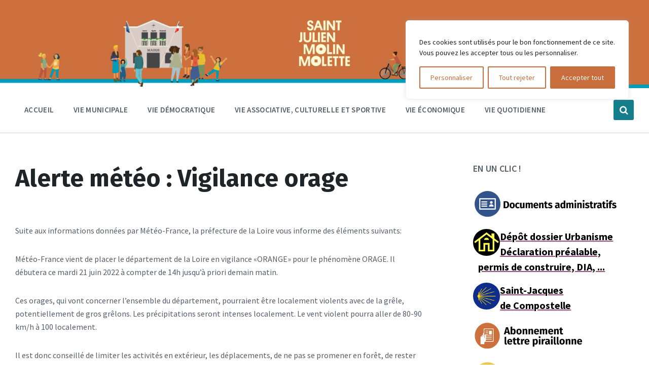

--- FILE ---
content_type: text/html; charset=UTF-8
request_url: https://www.saint-julien-molin-molette.fr/notification/alerte-meteo-vigilance-orage/
body_size: 154170
content:
<!DOCTYPE html>
<html lang="fr-FR">
<head>
    <meta http-equiv="Content-Type" content="text/html; charset=UTF-8">
    <meta name="viewport" content="width=device-width, initial-scale=1.0">
    <link rel="pingback" href="https://www.saint-julien-molin-molette.fr/xmlrpc.php">
    <title>Alerte météo : Vigilance orage &#8211; Saint-Julien-Molin-Molette</title>
<meta name='robots' content='max-image-preview:large' />
	<style>img:is([sizes="auto" i], [sizes^="auto," i]) { contain-intrinsic-size: 3000px 1500px }</style>
	<link rel='dns-prefetch' href='//www.saint-julien-molin-molette.fr' />
<link rel='dns-prefetch' href='//fonts.googleapis.com' />
<link rel="alternate" type="application/rss+xml" title="Saint-Julien-Molin-Molette &raquo; Flux" href="https://www.saint-julien-molin-molette.fr/feed/" />
<link rel="alternate" type="application/rss+xml" title="Saint-Julien-Molin-Molette &raquo; Flux des commentaires" href="https://www.saint-julien-molin-molette.fr/comments/feed/" />
<script type="text/javascript">
/* <![CDATA[ */
window._wpemojiSettings = {"baseUrl":"https:\/\/s.w.org\/images\/core\/emoji\/16.0.1\/72x72\/","ext":".png","svgUrl":"https:\/\/s.w.org\/images\/core\/emoji\/16.0.1\/svg\/","svgExt":".svg","source":{"concatemoji":"https:\/\/www.saint-julien-molin-molette.fr\/wp-includes\/js\/wp-emoji-release.min.js?ver=6.8.3"}};
/*! This file is auto-generated */
!function(s,n){var o,i,e;function c(e){try{var t={supportTests:e,timestamp:(new Date).valueOf()};sessionStorage.setItem(o,JSON.stringify(t))}catch(e){}}function p(e,t,n){e.clearRect(0,0,e.canvas.width,e.canvas.height),e.fillText(t,0,0);var t=new Uint32Array(e.getImageData(0,0,e.canvas.width,e.canvas.height).data),a=(e.clearRect(0,0,e.canvas.width,e.canvas.height),e.fillText(n,0,0),new Uint32Array(e.getImageData(0,0,e.canvas.width,e.canvas.height).data));return t.every(function(e,t){return e===a[t]})}function u(e,t){e.clearRect(0,0,e.canvas.width,e.canvas.height),e.fillText(t,0,0);for(var n=e.getImageData(16,16,1,1),a=0;a<n.data.length;a++)if(0!==n.data[a])return!1;return!0}function f(e,t,n,a){switch(t){case"flag":return n(e,"\ud83c\udff3\ufe0f\u200d\u26a7\ufe0f","\ud83c\udff3\ufe0f\u200b\u26a7\ufe0f")?!1:!n(e,"\ud83c\udde8\ud83c\uddf6","\ud83c\udde8\u200b\ud83c\uddf6")&&!n(e,"\ud83c\udff4\udb40\udc67\udb40\udc62\udb40\udc65\udb40\udc6e\udb40\udc67\udb40\udc7f","\ud83c\udff4\u200b\udb40\udc67\u200b\udb40\udc62\u200b\udb40\udc65\u200b\udb40\udc6e\u200b\udb40\udc67\u200b\udb40\udc7f");case"emoji":return!a(e,"\ud83e\udedf")}return!1}function g(e,t,n,a){var r="undefined"!=typeof WorkerGlobalScope&&self instanceof WorkerGlobalScope?new OffscreenCanvas(300,150):s.createElement("canvas"),o=r.getContext("2d",{willReadFrequently:!0}),i=(o.textBaseline="top",o.font="600 32px Arial",{});return e.forEach(function(e){i[e]=t(o,e,n,a)}),i}function t(e){var t=s.createElement("script");t.src=e,t.defer=!0,s.head.appendChild(t)}"undefined"!=typeof Promise&&(o="wpEmojiSettingsSupports",i=["flag","emoji"],n.supports={everything:!0,everythingExceptFlag:!0},e=new Promise(function(e){s.addEventListener("DOMContentLoaded",e,{once:!0})}),new Promise(function(t){var n=function(){try{var e=JSON.parse(sessionStorage.getItem(o));if("object"==typeof e&&"number"==typeof e.timestamp&&(new Date).valueOf()<e.timestamp+604800&&"object"==typeof e.supportTests)return e.supportTests}catch(e){}return null}();if(!n){if("undefined"!=typeof Worker&&"undefined"!=typeof OffscreenCanvas&&"undefined"!=typeof URL&&URL.createObjectURL&&"undefined"!=typeof Blob)try{var e="postMessage("+g.toString()+"("+[JSON.stringify(i),f.toString(),p.toString(),u.toString()].join(",")+"));",a=new Blob([e],{type:"text/javascript"}),r=new Worker(URL.createObjectURL(a),{name:"wpTestEmojiSupports"});return void(r.onmessage=function(e){c(n=e.data),r.terminate(),t(n)})}catch(e){}c(n=g(i,f,p,u))}t(n)}).then(function(e){for(var t in e)n.supports[t]=e[t],n.supports.everything=n.supports.everything&&n.supports[t],"flag"!==t&&(n.supports.everythingExceptFlag=n.supports.everythingExceptFlag&&n.supports[t]);n.supports.everythingExceptFlag=n.supports.everythingExceptFlag&&!n.supports.flag,n.DOMReady=!1,n.readyCallback=function(){n.DOMReady=!0}}).then(function(){return e}).then(function(){var e;n.supports.everything||(n.readyCallback(),(e=n.source||{}).concatemoji?t(e.concatemoji):e.wpemoji&&e.twemoji&&(t(e.twemoji),t(e.wpemoji)))}))}((window,document),window._wpemojiSettings);
/* ]]> */
</script>
<style id='wp-emoji-styles-inline-css' type='text/css'>

	img.wp-smiley, img.emoji {
		display: inline !important;
		border: none !important;
		box-shadow: none !important;
		height: 1em !important;
		width: 1em !important;
		margin: 0 0.07em !important;
		vertical-align: -0.1em !important;
		background: none !important;
		padding: 0 !important;
	}
</style>
<link rel='stylesheet' id='wp-block-library-css' href='https://www.saint-julien-molin-molette.fr/wp-includes/css/dist/block-library/style.min.css?ver=6.8.3' type='text/css' media='all' />
<style id='classic-theme-styles-inline-css' type='text/css'>
/*! This file is auto-generated */
.wp-block-button__link{color:#fff;background-color:#32373c;border-radius:9999px;box-shadow:none;text-decoration:none;padding:calc(.667em + 2px) calc(1.333em + 2px);font-size:1.125em}.wp-block-file__button{background:#32373c;color:#fff;text-decoration:none}
</style>
<style id='global-styles-inline-css' type='text/css'>
:root{--wp--preset--aspect-ratio--square: 1;--wp--preset--aspect-ratio--4-3: 4/3;--wp--preset--aspect-ratio--3-4: 3/4;--wp--preset--aspect-ratio--3-2: 3/2;--wp--preset--aspect-ratio--2-3: 2/3;--wp--preset--aspect-ratio--16-9: 16/9;--wp--preset--aspect-ratio--9-16: 9/16;--wp--preset--color--black: #000000;--wp--preset--color--cyan-bluish-gray: #abb8c3;--wp--preset--color--white: #ffffff;--wp--preset--color--pale-pink: #f78da7;--wp--preset--color--vivid-red: #cf2e2e;--wp--preset--color--luminous-vivid-orange: #ff6900;--wp--preset--color--luminous-vivid-amber: #fcb900;--wp--preset--color--light-green-cyan: #7bdcb5;--wp--preset--color--vivid-green-cyan: #00d084;--wp--preset--color--pale-cyan-blue: #8ed1fc;--wp--preset--color--vivid-cyan-blue: #0693e3;--wp--preset--color--vivid-purple: #9b51e0;--wp--preset--gradient--vivid-cyan-blue-to-vivid-purple: linear-gradient(135deg,rgba(6,147,227,1) 0%,rgb(155,81,224) 100%);--wp--preset--gradient--light-green-cyan-to-vivid-green-cyan: linear-gradient(135deg,rgb(122,220,180) 0%,rgb(0,208,130) 100%);--wp--preset--gradient--luminous-vivid-amber-to-luminous-vivid-orange: linear-gradient(135deg,rgba(252,185,0,1) 0%,rgba(255,105,0,1) 100%);--wp--preset--gradient--luminous-vivid-orange-to-vivid-red: linear-gradient(135deg,rgba(255,105,0,1) 0%,rgb(207,46,46) 100%);--wp--preset--gradient--very-light-gray-to-cyan-bluish-gray: linear-gradient(135deg,rgb(238,238,238) 0%,rgb(169,184,195) 100%);--wp--preset--gradient--cool-to-warm-spectrum: linear-gradient(135deg,rgb(74,234,220) 0%,rgb(151,120,209) 20%,rgb(207,42,186) 40%,rgb(238,44,130) 60%,rgb(251,105,98) 80%,rgb(254,248,76) 100%);--wp--preset--gradient--blush-light-purple: linear-gradient(135deg,rgb(255,206,236) 0%,rgb(152,150,240) 100%);--wp--preset--gradient--blush-bordeaux: linear-gradient(135deg,rgb(254,205,165) 0%,rgb(254,45,45) 50%,rgb(107,0,62) 100%);--wp--preset--gradient--luminous-dusk: linear-gradient(135deg,rgb(255,203,112) 0%,rgb(199,81,192) 50%,rgb(65,88,208) 100%);--wp--preset--gradient--pale-ocean: linear-gradient(135deg,rgb(255,245,203) 0%,rgb(182,227,212) 50%,rgb(51,167,181) 100%);--wp--preset--gradient--electric-grass: linear-gradient(135deg,rgb(202,248,128) 0%,rgb(113,206,126) 100%);--wp--preset--gradient--midnight: linear-gradient(135deg,rgb(2,3,129) 0%,rgb(40,116,252) 100%);--wp--preset--font-size--small: 13px;--wp--preset--font-size--medium: 20px;--wp--preset--font-size--large: 36px;--wp--preset--font-size--x-large: 42px;--wp--preset--spacing--20: 0.44rem;--wp--preset--spacing--30: 0.67rem;--wp--preset--spacing--40: 1rem;--wp--preset--spacing--50: 1.5rem;--wp--preset--spacing--60: 2.25rem;--wp--preset--spacing--70: 3.38rem;--wp--preset--spacing--80: 5.06rem;--wp--preset--shadow--natural: 6px 6px 9px rgba(0, 0, 0, 0.2);--wp--preset--shadow--deep: 12px 12px 50px rgba(0, 0, 0, 0.4);--wp--preset--shadow--sharp: 6px 6px 0px rgba(0, 0, 0, 0.2);--wp--preset--shadow--outlined: 6px 6px 0px -3px rgba(255, 255, 255, 1), 6px 6px rgba(0, 0, 0, 1);--wp--preset--shadow--crisp: 6px 6px 0px rgba(0, 0, 0, 1);}:where(.is-layout-flex){gap: 0.5em;}:where(.is-layout-grid){gap: 0.5em;}body .is-layout-flex{display: flex;}.is-layout-flex{flex-wrap: wrap;align-items: center;}.is-layout-flex > :is(*, div){margin: 0;}body .is-layout-grid{display: grid;}.is-layout-grid > :is(*, div){margin: 0;}:where(.wp-block-columns.is-layout-flex){gap: 2em;}:where(.wp-block-columns.is-layout-grid){gap: 2em;}:where(.wp-block-post-template.is-layout-flex){gap: 1.25em;}:where(.wp-block-post-template.is-layout-grid){gap: 1.25em;}.has-black-color{color: var(--wp--preset--color--black) !important;}.has-cyan-bluish-gray-color{color: var(--wp--preset--color--cyan-bluish-gray) !important;}.has-white-color{color: var(--wp--preset--color--white) !important;}.has-pale-pink-color{color: var(--wp--preset--color--pale-pink) !important;}.has-vivid-red-color{color: var(--wp--preset--color--vivid-red) !important;}.has-luminous-vivid-orange-color{color: var(--wp--preset--color--luminous-vivid-orange) !important;}.has-luminous-vivid-amber-color{color: var(--wp--preset--color--luminous-vivid-amber) !important;}.has-light-green-cyan-color{color: var(--wp--preset--color--light-green-cyan) !important;}.has-vivid-green-cyan-color{color: var(--wp--preset--color--vivid-green-cyan) !important;}.has-pale-cyan-blue-color{color: var(--wp--preset--color--pale-cyan-blue) !important;}.has-vivid-cyan-blue-color{color: var(--wp--preset--color--vivid-cyan-blue) !important;}.has-vivid-purple-color{color: var(--wp--preset--color--vivid-purple) !important;}.has-black-background-color{background-color: var(--wp--preset--color--black) !important;}.has-cyan-bluish-gray-background-color{background-color: var(--wp--preset--color--cyan-bluish-gray) !important;}.has-white-background-color{background-color: var(--wp--preset--color--white) !important;}.has-pale-pink-background-color{background-color: var(--wp--preset--color--pale-pink) !important;}.has-vivid-red-background-color{background-color: var(--wp--preset--color--vivid-red) !important;}.has-luminous-vivid-orange-background-color{background-color: var(--wp--preset--color--luminous-vivid-orange) !important;}.has-luminous-vivid-amber-background-color{background-color: var(--wp--preset--color--luminous-vivid-amber) !important;}.has-light-green-cyan-background-color{background-color: var(--wp--preset--color--light-green-cyan) !important;}.has-vivid-green-cyan-background-color{background-color: var(--wp--preset--color--vivid-green-cyan) !important;}.has-pale-cyan-blue-background-color{background-color: var(--wp--preset--color--pale-cyan-blue) !important;}.has-vivid-cyan-blue-background-color{background-color: var(--wp--preset--color--vivid-cyan-blue) !important;}.has-vivid-purple-background-color{background-color: var(--wp--preset--color--vivid-purple) !important;}.has-black-border-color{border-color: var(--wp--preset--color--black) !important;}.has-cyan-bluish-gray-border-color{border-color: var(--wp--preset--color--cyan-bluish-gray) !important;}.has-white-border-color{border-color: var(--wp--preset--color--white) !important;}.has-pale-pink-border-color{border-color: var(--wp--preset--color--pale-pink) !important;}.has-vivid-red-border-color{border-color: var(--wp--preset--color--vivid-red) !important;}.has-luminous-vivid-orange-border-color{border-color: var(--wp--preset--color--luminous-vivid-orange) !important;}.has-luminous-vivid-amber-border-color{border-color: var(--wp--preset--color--luminous-vivid-amber) !important;}.has-light-green-cyan-border-color{border-color: var(--wp--preset--color--light-green-cyan) !important;}.has-vivid-green-cyan-border-color{border-color: var(--wp--preset--color--vivid-green-cyan) !important;}.has-pale-cyan-blue-border-color{border-color: var(--wp--preset--color--pale-cyan-blue) !important;}.has-vivid-cyan-blue-border-color{border-color: var(--wp--preset--color--vivid-cyan-blue) !important;}.has-vivid-purple-border-color{border-color: var(--wp--preset--color--vivid-purple) !important;}.has-vivid-cyan-blue-to-vivid-purple-gradient-background{background: var(--wp--preset--gradient--vivid-cyan-blue-to-vivid-purple) !important;}.has-light-green-cyan-to-vivid-green-cyan-gradient-background{background: var(--wp--preset--gradient--light-green-cyan-to-vivid-green-cyan) !important;}.has-luminous-vivid-amber-to-luminous-vivid-orange-gradient-background{background: var(--wp--preset--gradient--luminous-vivid-amber-to-luminous-vivid-orange) !important;}.has-luminous-vivid-orange-to-vivid-red-gradient-background{background: var(--wp--preset--gradient--luminous-vivid-orange-to-vivid-red) !important;}.has-very-light-gray-to-cyan-bluish-gray-gradient-background{background: var(--wp--preset--gradient--very-light-gray-to-cyan-bluish-gray) !important;}.has-cool-to-warm-spectrum-gradient-background{background: var(--wp--preset--gradient--cool-to-warm-spectrum) !important;}.has-blush-light-purple-gradient-background{background: var(--wp--preset--gradient--blush-light-purple) !important;}.has-blush-bordeaux-gradient-background{background: var(--wp--preset--gradient--blush-bordeaux) !important;}.has-luminous-dusk-gradient-background{background: var(--wp--preset--gradient--luminous-dusk) !important;}.has-pale-ocean-gradient-background{background: var(--wp--preset--gradient--pale-ocean) !important;}.has-electric-grass-gradient-background{background: var(--wp--preset--gradient--electric-grass) !important;}.has-midnight-gradient-background{background: var(--wp--preset--gradient--midnight) !important;}.has-small-font-size{font-size: var(--wp--preset--font-size--small) !important;}.has-medium-font-size{font-size: var(--wp--preset--font-size--medium) !important;}.has-large-font-size{font-size: var(--wp--preset--font-size--large) !important;}.has-x-large-font-size{font-size: var(--wp--preset--font-size--x-large) !important;}
:where(.wp-block-post-template.is-layout-flex){gap: 1.25em;}:where(.wp-block-post-template.is-layout-grid){gap: 1.25em;}
:where(.wp-block-columns.is-layout-flex){gap: 2em;}:where(.wp-block-columns.is-layout-grid){gap: 2em;}
:root :where(.wp-block-pullquote){font-size: 1.5em;line-height: 1.6;}
</style>
<link rel='stylesheet' id='contact-form-7-css' href='https://www.saint-julien-molin-molette.fr/wp-content/plugins/contact-form-7/includes/css/styles.css?ver=6.1.4' type='text/css' media='all' />
<link rel='stylesheet' id='lsvr-pressville-main-style-css' href='https://www.saint-julien-molin-molette.fr/wp-content/themes/pressville/style.css?ver=2.5.1' type='text/css' media='all' />
<link rel='stylesheet' id='lsvr-pressville-general-style-css' href='https://www.saint-julien-molin-molette.fr/wp-content/themes/pressville/assets/css/general.css?ver=2.5.1' type='text/css' media='all' />
<style id='lsvr-pressville-general-style-inline-css' type='text/css'>
body, input, textarea, select, button, .is-primary-font, #cancel-comment-reply-link, .lsvr_listing-map__infobox { font-family: 'Source Sans Pro', Arial, sans-serif; }
html, body { font-size: 16px; }
h1, h2, h3, h4, blockquote, .is-secondary-font, .header-menu-primary__item--megamenu .header-menu-primary__item-link--level-1 { font-family: 'Fira Sans', Arial, sans-serif; }
@media ( min-width: 1200px ) { .header-titlebar__logo { max-width: 120px; } } .header-titlebar__logo { max-width: 120px; }
</style>
<link rel='stylesheet' id='lsvr-pressville-child-style-css' href='https://www.saint-julien-molin-molette.fr/wp-content/themes/pressville-child/style.css?ver=2.0.0' type='text/css' media='all' />
<link rel='stylesheet' id='lsvr-pressville-google-fonts-css' href='//fonts.googleapis.com/css?family=Source+Sans+Pro%3A400%2C400italic%2C600%2C600italic%2C700%2C700italic%7CFira+Sans%3A400%2C400italic%2C700%2C700italic&#038;ver=6.8.3' type='text/css' media='all' />
<link rel='stylesheet' id='lsvr-pressville-color-scheme-css' href='https://www.saint-julien-molin-molette.fr/wp-content/themes/pressville/assets/css/skins/default.css?ver=2.5.1' type='text/css' media='all' />
<style id='lsvr-pressville-color-scheme-inline-css' type='text/css'>
body { color: #545e69; }a { color: #9e4d7f; }abbr { border-color: #545e69; }input, select, textarea { color: #545e69; }.c-alert-message { background-color: rgba( 20, 126, 139, 0.25 ); }.c-alert-message:before { color: #147e8b; }.c-arrow-button__icon { color: #cd703c; }.c-button { color: #147e8b; border-color: rgba( 20, 126, 139, 0.6 ); }.c-button:hover { border-color: #147e8b; }.c-button:active { border-color: rgba( 20, 126, 139, 0.5 ); }.c-search-form__button { color: #cd703c; }.header-topbar { background-color: #cd703c; }@media ( min-width: 992px ) {.header-menu-primary__item-link--level-0 { color: #545e69; }.current-menu-ancestor .header-menu-primary__item-link--level-0,.current-menu-item .header-menu-primary__item-link--level-0 { color: #147e8b; }.current-menu-ancestor .header-menu-primary__item-link--level-0:before,.current-menu-item .header-menu-primary__item-link--level-0:before { background-color: #147e8b; }.header-menu-primary__item--dropdown .header-menu-primary__item-link { color: #545e69; }.header-menu-primary__item--dropdown .header-menu-primary__item-link:hover { color: #147e8b; }.header-menu-primary__item--dropdown .header-menu-primary__item--level-1.current-menu-ancestor > .header-menu-primary__item-link,.header-menu-primary__item--dropdown .current-menu-item > .header-menu-primary__item-link { background-color: rgba( 20, 126, 139, 0.2 ); }.header-menu-primary__item--megamenu .header-menu-primary__item-link { color: #545e69; }.header-menu-primary__item--megamenu .header-menu-primary__item-link:hover { color: #147e8b; }.header-menu-primary__item--megamenu .header-menu-primary__item-link--level-1 { color: #cd703c; }.header-menu-primary__item--megamenu .header-menu-primary__submenu--level-1 .current-menu-item > .header-menu-primary__item-link { background-color: rgba( 20, 126, 139, 0.2 ); }}.header-search__toggle { background-color: #147e8b; }.header-search__submit { color: #cd703c; }.header-search__filter-label--active { background-color: #147e8b; }.header-languages-mobile__item--active .header-languages-mobile__item-link { color: #147e8b; }.header-languages-mobile__toggle { background-color: #147e8b; }.header-languages-mobile__toggle:before { border-bottom-color: #147e8b; }.header-mobile-toggle { background-color: #cd703c; }.post-archive-categories__icon { color: #147e8b; }.post-archive-categories__item:before { background-color: #545e69; }.post-archive-categories__item-link { color: #cd703c; }.post-archive-filter__option--datepicker:after { color: #cd703c; }.post-archive-filter__submit-button { background-color: #147e8b; }.post-archive-filter__reset-button { color: #cd703c; }.post__category-link,.post__meta-author-link,.post__meta-location .post__location-link { color: #147e8b; }.post-password-form input[type="submit"] { background-color: #cd703c; }.post__tags .post__term-link { color: #cd703c; border-color: rgba( 205, 112, 60, 0.4 ); }.post__tags .post__term-link:hover { background-color: #cd703c; }.post-comments__list .comment-reply-link { color: #147e8b; border-color: rgba( 20, 126, 139, 0.6 ); }.post-comments__list .comment-reply-link:hover { border-color: #147e8b; }.post-comments__list .comment-reply-link:active { border-color: rgba( 20, 126, 139, 0.5 ); }.comment-form .submit { background-color: #cd703c; }.post-pagination__item-link,.post-pagination__number-link { color: #cd703c; }.post-pagination__number-link:hover { background-color: #147e8b;  }.navigation.pagination a { color: #cd703c; }.navigation.pagination .page-numbers.current,.navigation.pagination .page-numbers:not( .next ):not( .prev ):not( .dots ):hover { background-color: #147e8b; }.blog-post-archive .post__title-link { color: #cd703c; }.blog-post-archive--grid .post__categories-link { color: rgba( 205, 112, 60, 0.8 ); }.blog-post-archive--grid .has-post-thumbnail:hover .post__bg { background-color: rgba( 20, 126, 139, 0.65 ); }.lsvr_listing-map__infobox-title-link { color: #cd703c; }.lsvr_listing-map__marker-inner { background-color: #cd703c; border-color: #cd703c; }.lsvr_listing-map__marker-inner:before { border-top-color: #cd703c; }.lsvr_listing-post-archive--default .post__title-link { color: #cd703c; }.lsvr_listing-post-archive--grid  .post__meta { background-color: rgba( 20, 126, 139, 0.9 ); }.lsvr_listing-post-single .post__social-link:hover { background-color: #147e8b; }.lsvr_listing-post-single .post__contact-item-icon:before { color: #147e8b; }.lsvr_listing-post-single .post__contact-item a { color: #cd703c; }.lsvr_listing-post-single .post__addressmap { background-color: #147e8b; }.lsvr_listing-post-single .post__address:before { color: #147e8b; }.lsvr_event-post-archive--default .post__title-link { color: #cd703c; }.lsvr_event-post-archive--grid .post__date { background-color: rgba( 20, 126, 139, 0.9 ); }.lsvr_event-post-archive--grid .post.has-post-thumbnail:hover .post__bg { background-color: rgba( 20, 126, 139, 0.4 ); }.lsvr_event-post-archive--timeline .post__inner:before { background-color: #147e8b; }.lsvr_event-post-archive--timeline .post__title-link { color: #cd703c; }.lsvr_event-post-single .post__status { background-color: rgba( 20, 126, 139, 0.2 ); }.lsvr_event-post-single .post__status:before { color: rgba( 20, 126, 139, 0.4 ); }.lsvr_event-post-single .post__info-item-icon:before { color: #147e8b; }.lsvr_gallery-post-archive--default .post__title-link { color: #cd703c; }.lsvr_gallery-post-archive--grid .post:hover .post__bg { background-color: rgba( 20, 126, 139, 0.4 ); }.lsvr_document-post-archive--default .post__title-link { color: #cd703c; }.lsvr_document-post-archive--categorized-attachments .post-tree__item-icon--folder { color: #cd703c; }.lsvr_document-post-archive--categorized-attachments .post-tree__item-toggle-icon { color: #cd703c; }.lsvr_document-post-single .post__meta-item:before { color: #147e8b; }.lsvr_person-post-page .post__social-link:hover { background-color: #147e8b; }.lsvr_person-post-page .post__contact-item-icon { color: #147e8b; }.lsvr_person-post-page .post__contact-item > a { color: #cd703c; }.lsvr_person-post-archive .post__title-link { color: #cd703c; }.lsvr_person-post-archive .post__subtitle { color: #147e8b; }.lsvr_person-post-single .post__subtitle { color: #147e8b; }.search-results-page__item-title-link { color: #cd703c; }.back-to-top__link { background-color: #147e8b; }.widget__title { color: #545e69; }.widget__more-link { color: #147e8b; border-color: rgba( 20, 126, 139, 0.6 ); }.widget__more-link:hover { border-color: rgba( 20, 126, 139, 1 ); }.widget__more-link:active { border-color: rgba( 20, 126, 139, 0.5 ); }.lsvr-pressville-weather-widget__time-title,.lsvr-pressville-weather-widget__weather-item-title { color: #cd703c; }.lsvr-pressville-weather-widget__weather-item-icon { color: #147e8b; }.lsvr-post-featured-widget__title-link { color: #cd703c; }.lsvr-post-featured-widget__category-link { color: #147e8b; }.lsvr_notice-list-widget__item-title-link { color: #cd703c; }.lsvr_notice-list-widget__item-category-link { color: #147e8b; }.lsvr_listing-list-widget__item-title-link { color: #cd703c; }.lsvr_listing-featured-widget__title-link { color: #cd703c; }.lsvr_event-list-widget__item-title-link { color: #cd703c; }.lsvr_event-list-widget__item-date-month { background-color: #cd703c; }.lsvr_event-calendar-widget__nav-btn { color: #cd703c; }.lsvr_event-calendar-widget__day--has-events > .lsvr_event-calendar-widget__day-cell:after { background-color: #147e8b; }.lsvr_event-calendar-widget__day--current > .lsvr_event-calendar-widget__day-cell { color: #cd703c; }.lsvr_event-featured-widget__title-link { color: #cd703c; }.lsvr_event-filter-widget__option--datepicker:after { color: #cd703c; }.lsvr_event-filter-widget__submit-button { background-color: #147e8b; }.lsvr_gallery-list-widget__item-title-link { color: #cd703c; }.lsvr_gallery-featured-widget__title-link { color: #cd703c; }.lsvr_document-list-widget__item-title-link { color: #cd703c; }.lsvr_document-featured-widget__title-link { color: #cd703c; }.lsvr_person-list-widget__item-title-link { color: #cd703c; }.lsvr_person-list-widget__item-subtitle { color: #147e8b; }.lsvr_person-list-widget__item-social-link:hover { background-color: #147e8b; }.lsvr_person-featured-widget__title-link { color: #cd703c; }.lsvr_person-featured-widget__subtitle { color: #147e8b; }.lsvr_person-featured-widget__social-link:hover { background-color: #147e8b; }.widget_display_search .button { color: #147e8b; border-color: rgba( 20, 126, 139, 0.6 ); }.widget_display_search .button:hover { border-color: #147e8b; }.widget_display_search .button:active { border-color: rgba( 20, 126, 139, 0.5 ); }.bbp_widget_login .bbp-submit-wrapper .button { color: #147e8b; border-color: rgba( 20, 126, 139, 0.6 ); }.bbp_widget_login .bbp-submit-wrapper .button:hover { border-color: #147e8b; }.bbp_widget_login .bbp-submit-wrapper .button:active { border-color: rgba( 20, 126, 139, 0.5 ); }.lsvr-pressville-post-grid__post-event-date { background-color: rgba( 20, 126, 139, 0.9 ); }.lsvr-pressville-post-grid__post-badge { background-color: rgba( 20, 126, 139, 0.9 ); }.lsvr-pressville-post-grid__post.has-post-thumbnail:hover .lsvr-pressville-post-grid__post-bg { background-color: rgba( 20, 126, 139, 0.5 ); }.lsvr-pressville-sitemap__item-link--level-0 { color: #cd703c; }.lsvr-pressville-sitemap__toggle { color: #147e8b; }.lsvr-button { color: #147e8b; border-color: rgba( 20, 126, 139, 0.6 ); }.lsvr-button:hover { border-color: #147e8b; }.lsvr-button:active { border-color: rgba( 20, 126, 139, 0.5 ); }.lsvr-cta__button-link { color: #147e8b; border-color: rgba( 20, 126, 139, 0.6 ); }.lsvr-cta__button-link:hover { border-color: #147e8b; }.lsvr-cta__button-link:active { border-color: rgba( 20, 126, 139, 0.5 ); }.lsvr-pricing-table__title { background-color: #147e8b; }.lsvr-pricing-table__price-value { color: #cd703c; }.lsvr-pricing-table__button-link { color: #147e8b; border-color: rgba( 20, 126, 139, 0.6 ); }.lsvr-pricing-table__button-link:hover { border-color: #147e8b; }.lsvr-pricing-table__button-link:active { border-color: rgba( 20, 126, 139, 0.5 ); }.lsvr-counter__number { color: #cd703c; }.lsvr-feature__icon { color: #cd703c; }.lsvr-progress-bar__bar-inner { background-color: #cd703c; }.bbp-submit-wrapper button { border-color: #cd703c; background-color: #cd703c; }div.bbp-template-notice,div.bbp-template-notice.info { background-color: rgba( 20, 126, 139, 0.25 ); }div.bbp-template-notice:before,div.bbp-template-notice.info:before { color: #147e8b; }div.bbp-template-notice p { color: #545e69; }div.bbp-template-notice a { color: #9e4d7f; }div.bbp-template-notice a:hover { color: #9e4d7f; }#bbpress-forums .bbp-reply-content #subscription-toggle a { color: #cd703c; }#bbpress-forums .bbp-pagination-links .page-numbers.current { background-color: #cd703c; }#bbpress-forums #bbp-your-profile fieldset input,#bbpress-forums #bbp-your-profile fieldset textarea { color: #545e69; }#bbpress-forums #bbp-your-profile #bbp_user_edit_submit { border-color: #cd703c; background-color: #cd703c; }.lsvr-datepicker .ui-datepicker-prev,.lsvr-datepicker .ui-datepicker-next { color: #cd703c; }.lsvr-datepicker th { color: #147e8b; }.lsvr-datepicker td a { color: #545e69; }.lsvr-datepicker .ui-state-active { color: #cd703c; }@media ( max-width: 991px ) {.header-topbar { background-color: #f6f5f5; }.header-menu-secondary__list a { color: #cd703c; }.header-menu-primary__item-link { color: #545e69; }.header-menu-primary__item-link--level-0 { color: #545e69; }.header-menu-primary__submenu-toggle-icon--active { color: #147e8b; }}
</style>
<script type="text/javascript" id="cookie-law-info-js-extra">
/* <![CDATA[ */
var _ckyConfig = {"_ipData":[],"_assetsURL":"https:\/\/www.saint-julien-molin-molette.fr\/wp-content\/plugins\/cookie-law-info\/lite\/frontend\/images\/","_publicURL":"https:\/\/www.saint-julien-molin-molette.fr","_expiry":"365","_categories":[{"name":"N\u00e9cessaire","slug":"necessary","isNecessary":true,"ccpaDoNotSell":true,"cookies":[],"active":true,"defaultConsent":{"gdpr":true,"ccpa":true}},{"name":"Fonctionnelle","slug":"functional","isNecessary":false,"ccpaDoNotSell":true,"cookies":[],"active":true,"defaultConsent":{"gdpr":false,"ccpa":false}},{"name":"Analytique","slug":"analytics","isNecessary":false,"ccpaDoNotSell":true,"cookies":[],"active":true,"defaultConsent":{"gdpr":false,"ccpa":false}},{"name":"Performance","slug":"performance","isNecessary":false,"ccpaDoNotSell":true,"cookies":[],"active":true,"defaultConsent":{"gdpr":false,"ccpa":false}},{"name":"Publicit\u00e9","slug":"advertisement","isNecessary":false,"ccpaDoNotSell":true,"cookies":[],"active":true,"defaultConsent":{"gdpr":true,"ccpa":false}}],"_activeLaw":"gdpr","_rootDomain":"","_block":"1","_showBanner":"1","_bannerConfig":{"settings":{"type":"box","preferenceCenterType":"popup","position":"top-right","applicableLaw":"gdpr"},"behaviours":{"reloadBannerOnAccept":false,"loadAnalyticsByDefault":false,"animations":{"onLoad":"animate","onHide":"sticky"}},"config":{"revisitConsent":{"status":true,"tag":"revisit-consent","position":"bottom-left","meta":{"url":"#"},"styles":{"background-color":"#C86E3C"},"elements":{"title":{"type":"text","tag":"revisit-consent-title","status":true,"styles":{"color":"#0056a7"}}}},"preferenceCenter":{"toggle":{"status":true,"tag":"detail-category-toggle","type":"toggle","states":{"active":{"styles":{"background-color":"#1863DC"}},"inactive":{"styles":{"background-color":"#D0D5D2"}}}}},"categoryPreview":{"status":false,"toggle":{"status":true,"tag":"detail-category-preview-toggle","type":"toggle","states":{"active":{"styles":{"background-color":"#1863DC"}},"inactive":{"styles":{"background-color":"#D0D5D2"}}}}},"videoPlaceholder":{"status":true,"styles":{"background-color":"#000000","border-color":"#000000","color":"#ffffff"}},"readMore":{"status":false,"tag":"readmore-button","type":"link","meta":{"noFollow":true,"newTab":true},"styles":{"color":"#C86E3C","background-color":"transparent","border-color":"transparent"}},"auditTable":{"status":true},"optOption":{"status":true,"toggle":{"status":true,"tag":"optout-option-toggle","type":"toggle","states":{"active":{"styles":{"background-color":"#1863dc"}},"inactive":{"styles":{"background-color":"#FFFFFF"}}}}}}},"_version":"3.3.5","_logConsent":"1","_tags":[{"tag":"accept-button","styles":{"color":"#FFFFFF","background-color":"#C86E3C","border-color":"#C86E3C"}},{"tag":"reject-button","styles":{"color":"#C86E3C","background-color":"transparent","border-color":"#C86E3C"}},{"tag":"settings-button","styles":{"color":"#C86E3C","background-color":"transparent","border-color":"#C86E3C"}},{"tag":"readmore-button","styles":{"color":"#C86E3C","background-color":"transparent","border-color":"transparent"}},{"tag":"donotsell-button","styles":{"color":"#1863dc","background-color":"transparent","border-color":"transparent"}},{"tag":"accept-button","styles":{"color":"#FFFFFF","background-color":"#C86E3C","border-color":"#C86E3C"}},{"tag":"revisit-consent","styles":{"background-color":"#C86E3C"}}],"_shortCodes":[{"key":"cky_readmore","content":"<a href=\"#\" class=\"cky-policy\" aria-label=\"Lire la suite\" target=\"_blank\" rel=\"noopener\" data-cky-tag=\"readmore-button\">Lire la suite<\/a>","tag":"readmore-button","status":false,"attributes":{"rel":"nofollow","target":"_blank"}},{"key":"cky_show_desc","content":"<button class=\"cky-show-desc-btn\" data-cky-tag=\"show-desc-button\" aria-label=\"Afficher plus\">Afficher plus<\/button>","tag":"show-desc-button","status":true,"attributes":[]},{"key":"cky_hide_desc","content":"<button class=\"cky-show-desc-btn\" data-cky-tag=\"hide-desc-button\" aria-label=\"Afficher moins\">Afficher moins<\/button>","tag":"hide-desc-button","status":true,"attributes":[]},{"key":"cky_category_toggle_label","content":"[cky_{{status}}_category_label] [cky_preference_{{category_slug}}_title]","tag":"","status":true,"attributes":[]},{"key":"cky_enable_category_label","content":"Activer","tag":"","status":true,"attributes":[]},{"key":"cky_disable_category_label","content":"D\u00e9sactiver","tag":"","status":true,"attributes":[]},{"key":"cky_video_placeholder","content":"<div class=\"video-placeholder-normal\" data-cky-tag=\"video-placeholder\" id=\"[UNIQUEID]\"><p class=\"video-placeholder-text-normal\" data-cky-tag=\"placeholder-title\">Veuillez accepter le consentement des cookies<\/p><\/div>","tag":"","status":true,"attributes":[]},{"key":"cky_enable_optout_label","content":"Activer","tag":"","status":true,"attributes":[]},{"key":"cky_disable_optout_label","content":"D\u00e9sactiver","tag":"","status":true,"attributes":[]},{"key":"cky_optout_toggle_label","content":"[cky_{{status}}_optout_label] [cky_optout_option_title]","tag":"","status":true,"attributes":[]},{"key":"cky_optout_option_title","content":"Ne pas vendre ou partager mes informations personnelles","tag":"","status":true,"attributes":[]},{"key":"cky_optout_close_label","content":"Fermer","tag":"","status":true,"attributes":[]},{"key":"cky_preference_close_label","content":"Fermer","tag":"","status":true,"attributes":[]}],"_rtl":"","_language":"fr","_providersToBlock":[]};
var _ckyStyles = {"css":".cky-overlay{background: #000000; opacity: 0.4; position: fixed; top: 0; left: 0; width: 100%; height: 100%; z-index: 99999999;}.cky-hide{display: none;}.cky-btn-revisit-wrapper{display: flex; align-items: center; justify-content: center; background: #0056a7; width: 45px; height: 45px; border-radius: 50%; position: fixed; z-index: 999999; cursor: pointer;}.cky-revisit-bottom-left{bottom: 15px; left: 15px;}.cky-revisit-bottom-right{bottom: 15px; right: 15px;}.cky-btn-revisit-wrapper .cky-btn-revisit{display: flex; align-items: center; justify-content: center; background: none; border: none; cursor: pointer; position: relative; margin: 0; padding: 0;}.cky-btn-revisit-wrapper .cky-btn-revisit img{max-width: fit-content; margin: 0; height: 30px; width: 30px;}.cky-revisit-bottom-left:hover::before{content: attr(data-tooltip); position: absolute; background: #4e4b66; color: #ffffff; left: calc(100% + 7px); font-size: 12px; line-height: 16px; width: max-content; padding: 4px 8px; border-radius: 4px;}.cky-revisit-bottom-left:hover::after{position: absolute; content: \"\"; border: 5px solid transparent; left: calc(100% + 2px); border-left-width: 0; border-right-color: #4e4b66;}.cky-revisit-bottom-right:hover::before{content: attr(data-tooltip); position: absolute; background: #4e4b66; color: #ffffff; right: calc(100% + 7px); font-size: 12px; line-height: 16px; width: max-content; padding: 4px 8px; border-radius: 4px;}.cky-revisit-bottom-right:hover::after{position: absolute; content: \"\"; border: 5px solid transparent; right: calc(100% + 2px); border-right-width: 0; border-left-color: #4e4b66;}.cky-revisit-hide{display: none;}.cky-consent-container{position: fixed; width: 440px; box-sizing: border-box; z-index: 9999999; border-radius: 6px;}.cky-consent-container .cky-consent-bar{background: #ffffff; border: 1px solid; padding: 20px 26px; box-shadow: 0 -1px 10px 0 #acabab4d; border-radius: 6px;}.cky-box-bottom-left{bottom: 40px; left: 40px;}.cky-box-bottom-right{bottom: 40px; right: 40px;}.cky-box-top-left{top: 40px; left: 40px;}.cky-box-top-right{top: 40px; right: 40px;}.cky-custom-brand-logo-wrapper .cky-custom-brand-logo{width: 100px; height: auto; margin: 0 0 12px 0;}.cky-notice .cky-title{color: #212121; font-weight: 700; font-size: 18px; line-height: 24px; margin: 0 0 12px 0;}.cky-notice-des *,.cky-preference-content-wrapper *,.cky-accordion-header-des *,.cky-gpc-wrapper .cky-gpc-desc *{font-size: 14px;}.cky-notice-des{color: #212121; font-size: 14px; line-height: 24px; font-weight: 400;}.cky-notice-des img{height: 25px; width: 25px;}.cky-consent-bar .cky-notice-des p,.cky-gpc-wrapper .cky-gpc-desc p,.cky-preference-body-wrapper .cky-preference-content-wrapper p,.cky-accordion-header-wrapper .cky-accordion-header-des p,.cky-cookie-des-table li div:last-child p{color: inherit; margin-top: 0; overflow-wrap: break-word;}.cky-notice-des P:last-child,.cky-preference-content-wrapper p:last-child,.cky-cookie-des-table li div:last-child p:last-child,.cky-gpc-wrapper .cky-gpc-desc p:last-child{margin-bottom: 0;}.cky-notice-des a.cky-policy,.cky-notice-des button.cky-policy{font-size: 14px; color: #1863dc; white-space: nowrap; cursor: pointer; background: transparent; border: 1px solid; text-decoration: underline;}.cky-notice-des button.cky-policy{padding: 0;}.cky-notice-des a.cky-policy:focus-visible,.cky-notice-des button.cky-policy:focus-visible,.cky-preference-content-wrapper .cky-show-desc-btn:focus-visible,.cky-accordion-header .cky-accordion-btn:focus-visible,.cky-preference-header .cky-btn-close:focus-visible,.cky-switch input[type=\"checkbox\"]:focus-visible,.cky-footer-wrapper a:focus-visible,.cky-btn:focus-visible{outline: 2px solid #1863dc; outline-offset: 2px;}.cky-btn:focus:not(:focus-visible),.cky-accordion-header .cky-accordion-btn:focus:not(:focus-visible),.cky-preference-content-wrapper .cky-show-desc-btn:focus:not(:focus-visible),.cky-btn-revisit-wrapper .cky-btn-revisit:focus:not(:focus-visible),.cky-preference-header .cky-btn-close:focus:not(:focus-visible),.cky-consent-bar .cky-banner-btn-close:focus:not(:focus-visible){outline: 0;}button.cky-show-desc-btn:not(:hover):not(:active){color: #1863dc; background: transparent;}button.cky-accordion-btn:not(:hover):not(:active),button.cky-banner-btn-close:not(:hover):not(:active),button.cky-btn-revisit:not(:hover):not(:active),button.cky-btn-close:not(:hover):not(:active){background: transparent;}.cky-consent-bar button:hover,.cky-modal.cky-modal-open button:hover,.cky-consent-bar button:focus,.cky-modal.cky-modal-open button:focus{text-decoration: none;}.cky-notice-btn-wrapper{display: flex; justify-content: flex-start; align-items: center; flex-wrap: wrap; margin-top: 16px;}.cky-notice-btn-wrapper .cky-btn{text-shadow: none; box-shadow: none;}.cky-btn{flex: auto; max-width: 100%; font-size: 14px; font-family: inherit; line-height: 24px; padding: 8px; font-weight: 500; margin: 0 8px 0 0; border-radius: 2px; cursor: pointer; text-align: center; text-transform: none; min-height: 0;}.cky-btn:hover{opacity: 0.8;}.cky-btn-customize{color: #1863dc; background: transparent; border: 2px solid #1863dc;}.cky-btn-reject{color: #1863dc; background: transparent; border: 2px solid #1863dc;}.cky-btn-accept{background: #1863dc; color: #ffffff; border: 2px solid #1863dc;}.cky-btn:last-child{margin-right: 0;}@media (max-width: 576px){.cky-box-bottom-left{bottom: 0; left: 0;}.cky-box-bottom-right{bottom: 0; right: 0;}.cky-box-top-left{top: 0; left: 0;}.cky-box-top-right{top: 0; right: 0;}}@media (max-width: 440px){.cky-box-bottom-left, .cky-box-bottom-right, .cky-box-top-left, .cky-box-top-right{width: 100%; max-width: 100%;}.cky-consent-container .cky-consent-bar{padding: 20px 0;}.cky-custom-brand-logo-wrapper, .cky-notice .cky-title, .cky-notice-des, .cky-notice-btn-wrapper{padding: 0 24px;}.cky-notice-des{max-height: 40vh; overflow-y: scroll;}.cky-notice-btn-wrapper{flex-direction: column; margin-top: 0;}.cky-btn{width: 100%; margin: 10px 0 0 0;}.cky-notice-btn-wrapper .cky-btn-customize{order: 2;}.cky-notice-btn-wrapper .cky-btn-reject{order: 3;}.cky-notice-btn-wrapper .cky-btn-accept{order: 1; margin-top: 16px;}}@media (max-width: 352px){.cky-notice .cky-title{font-size: 16px;}.cky-notice-des *{font-size: 12px;}.cky-notice-des, .cky-btn{font-size: 12px;}}.cky-modal.cky-modal-open{display: flex; visibility: visible; -webkit-transform: translate(-50%, -50%); -moz-transform: translate(-50%, -50%); -ms-transform: translate(-50%, -50%); -o-transform: translate(-50%, -50%); transform: translate(-50%, -50%); top: 50%; left: 50%; transition: all 1s ease;}.cky-modal{box-shadow: 0 32px 68px rgba(0, 0, 0, 0.3); margin: 0 auto; position: fixed; max-width: 100%; background: #ffffff; top: 50%; box-sizing: border-box; border-radius: 6px; z-index: 999999999; color: #212121; -webkit-transform: translate(-50%, 100%); -moz-transform: translate(-50%, 100%); -ms-transform: translate(-50%, 100%); -o-transform: translate(-50%, 100%); transform: translate(-50%, 100%); visibility: hidden; transition: all 0s ease;}.cky-preference-center{max-height: 79vh; overflow: hidden; width: 845px; overflow: hidden; flex: 1 1 0; display: flex; flex-direction: column; border-radius: 6px;}.cky-preference-header{display: flex; align-items: center; justify-content: space-between; padding: 22px 24px; border-bottom: 1px solid;}.cky-preference-header .cky-preference-title{font-size: 18px; font-weight: 700; line-height: 24px;}.cky-preference-header .cky-btn-close{margin: 0; cursor: pointer; vertical-align: middle; padding: 0; background: none; border: none; width: auto; height: auto; min-height: 0; line-height: 0; text-shadow: none; box-shadow: none;}.cky-preference-header .cky-btn-close img{margin: 0; height: 10px; width: 10px;}.cky-preference-body-wrapper{padding: 0 24px; flex: 1; overflow: auto; box-sizing: border-box;}.cky-preference-content-wrapper,.cky-gpc-wrapper .cky-gpc-desc{font-size: 14px; line-height: 24px; font-weight: 400; padding: 12px 0;}.cky-preference-content-wrapper{border-bottom: 1px solid;}.cky-preference-content-wrapper img{height: 25px; width: 25px;}.cky-preference-content-wrapper .cky-show-desc-btn{font-size: 14px; font-family: inherit; color: #1863dc; text-decoration: none; line-height: 24px; padding: 0; margin: 0; white-space: nowrap; cursor: pointer; background: transparent; border-color: transparent; text-transform: none; min-height: 0; text-shadow: none; box-shadow: none;}.cky-accordion-wrapper{margin-bottom: 10px;}.cky-accordion{border-bottom: 1px solid;}.cky-accordion:last-child{border-bottom: none;}.cky-accordion .cky-accordion-item{display: flex; margin-top: 10px;}.cky-accordion .cky-accordion-body{display: none;}.cky-accordion.cky-accordion-active .cky-accordion-body{display: block; padding: 0 22px; margin-bottom: 16px;}.cky-accordion-header-wrapper{cursor: pointer; width: 100%;}.cky-accordion-item .cky-accordion-header{display: flex; justify-content: space-between; align-items: center;}.cky-accordion-header .cky-accordion-btn{font-size: 16px; font-family: inherit; color: #212121; line-height: 24px; background: none; border: none; font-weight: 700; padding: 0; margin: 0; cursor: pointer; text-transform: none; min-height: 0; text-shadow: none; box-shadow: none;}.cky-accordion-header .cky-always-active{color: #008000; font-weight: 600; line-height: 24px; font-size: 14px;}.cky-accordion-header-des{font-size: 14px; line-height: 24px; margin: 10px 0 16px 0;}.cky-accordion-chevron{margin-right: 22px; position: relative; cursor: pointer;}.cky-accordion-chevron-hide{display: none;}.cky-accordion .cky-accordion-chevron i::before{content: \"\"; position: absolute; border-right: 1.4px solid; border-bottom: 1.4px solid; border-color: inherit; height: 6px; width: 6px; -webkit-transform: rotate(-45deg); -moz-transform: rotate(-45deg); -ms-transform: rotate(-45deg); -o-transform: rotate(-45deg); transform: rotate(-45deg); transition: all 0.2s ease-in-out; top: 8px;}.cky-accordion.cky-accordion-active .cky-accordion-chevron i::before{-webkit-transform: rotate(45deg); -moz-transform: rotate(45deg); -ms-transform: rotate(45deg); -o-transform: rotate(45deg); transform: rotate(45deg);}.cky-audit-table{background: #f4f4f4; border-radius: 6px;}.cky-audit-table .cky-empty-cookies-text{color: inherit; font-size: 12px; line-height: 24px; margin: 0; padding: 10px;}.cky-audit-table .cky-cookie-des-table{font-size: 12px; line-height: 24px; font-weight: normal; padding: 15px 10px; border-bottom: 1px solid; border-bottom-color: inherit; margin: 0;}.cky-audit-table .cky-cookie-des-table:last-child{border-bottom: none;}.cky-audit-table .cky-cookie-des-table li{list-style-type: none; display: flex; padding: 3px 0;}.cky-audit-table .cky-cookie-des-table li:first-child{padding-top: 0;}.cky-cookie-des-table li div:first-child{width: 100px; font-weight: 600; word-break: break-word; word-wrap: break-word;}.cky-cookie-des-table li div:last-child{flex: 1; word-break: break-word; word-wrap: break-word; margin-left: 8px;}.cky-footer-shadow{display: block; width: 100%; height: 40px; background: linear-gradient(180deg, rgba(255, 255, 255, 0) 0%, #ffffff 100%); position: absolute; bottom: calc(100% - 1px);}.cky-footer-wrapper{position: relative;}.cky-prefrence-btn-wrapper{display: flex; flex-wrap: wrap; align-items: center; justify-content: center; padding: 22px 24px; border-top: 1px solid;}.cky-prefrence-btn-wrapper .cky-btn{flex: auto; max-width: 100%; text-shadow: none; box-shadow: none;}.cky-btn-preferences{color: #1863dc; background: transparent; border: 2px solid #1863dc;}.cky-preference-header,.cky-preference-body-wrapper,.cky-preference-content-wrapper,.cky-accordion-wrapper,.cky-accordion,.cky-accordion-wrapper,.cky-footer-wrapper,.cky-prefrence-btn-wrapper{border-color: inherit;}@media (max-width: 845px){.cky-modal{max-width: calc(100% - 16px);}}@media (max-width: 576px){.cky-modal{max-width: 100%;}.cky-preference-center{max-height: 100vh;}.cky-prefrence-btn-wrapper{flex-direction: column;}.cky-accordion.cky-accordion-active .cky-accordion-body{padding-right: 0;}.cky-prefrence-btn-wrapper .cky-btn{width: 100%; margin: 10px 0 0 0;}.cky-prefrence-btn-wrapper .cky-btn-reject{order: 3;}.cky-prefrence-btn-wrapper .cky-btn-accept{order: 1; margin-top: 0;}.cky-prefrence-btn-wrapper .cky-btn-preferences{order: 2;}}@media (max-width: 425px){.cky-accordion-chevron{margin-right: 15px;}.cky-notice-btn-wrapper{margin-top: 0;}.cky-accordion.cky-accordion-active .cky-accordion-body{padding: 0 15px;}}@media (max-width: 352px){.cky-preference-header .cky-preference-title{font-size: 16px;}.cky-preference-header{padding: 16px 24px;}.cky-preference-content-wrapper *, .cky-accordion-header-des *{font-size: 12px;}.cky-preference-content-wrapper, .cky-preference-content-wrapper .cky-show-more, .cky-accordion-header .cky-always-active, .cky-accordion-header-des, .cky-preference-content-wrapper .cky-show-desc-btn, .cky-notice-des a.cky-policy{font-size: 12px;}.cky-accordion-header .cky-accordion-btn{font-size: 14px;}}.cky-switch{display: flex;}.cky-switch input[type=\"checkbox\"]{position: relative; width: 44px; height: 24px; margin: 0; background: #d0d5d2; -webkit-appearance: none; border-radius: 50px; cursor: pointer; outline: 0; border: none; top: 0;}.cky-switch input[type=\"checkbox\"]:checked{background: #1863dc;}.cky-switch input[type=\"checkbox\"]:before{position: absolute; content: \"\"; height: 20px; width: 20px; left: 2px; bottom: 2px; border-radius: 50%; background-color: white; -webkit-transition: 0.4s; transition: 0.4s; margin: 0;}.cky-switch input[type=\"checkbox\"]:after{display: none;}.cky-switch input[type=\"checkbox\"]:checked:before{-webkit-transform: translateX(20px); -ms-transform: translateX(20px); transform: translateX(20px);}@media (max-width: 425px){.cky-switch input[type=\"checkbox\"]{width: 38px; height: 21px;}.cky-switch input[type=\"checkbox\"]:before{height: 17px; width: 17px;}.cky-switch input[type=\"checkbox\"]:checked:before{-webkit-transform: translateX(17px); -ms-transform: translateX(17px); transform: translateX(17px);}}.cky-consent-bar .cky-banner-btn-close{position: absolute; right: 9px; top: 5px; background: none; border: none; cursor: pointer; padding: 0; margin: 0; min-height: 0; line-height: 0; height: auto; width: auto; text-shadow: none; box-shadow: none;}.cky-consent-bar .cky-banner-btn-close img{height: 9px; width: 9px; margin: 0;}.cky-notice-group{font-size: 14px; line-height: 24px; font-weight: 400; color: #212121;}.cky-notice-btn-wrapper .cky-btn-do-not-sell{font-size: 14px; line-height: 24px; padding: 6px 0; margin: 0; font-weight: 500; background: none; border-radius: 2px; border: none; cursor: pointer; text-align: left; color: #1863dc; background: transparent; border-color: transparent; box-shadow: none; text-shadow: none;}.cky-consent-bar .cky-banner-btn-close:focus-visible,.cky-notice-btn-wrapper .cky-btn-do-not-sell:focus-visible,.cky-opt-out-btn-wrapper .cky-btn:focus-visible,.cky-opt-out-checkbox-wrapper input[type=\"checkbox\"].cky-opt-out-checkbox:focus-visible{outline: 2px solid #1863dc; outline-offset: 2px;}@media (max-width: 440px){.cky-consent-container{width: 100%;}}@media (max-width: 352px){.cky-notice-des a.cky-policy, .cky-notice-btn-wrapper .cky-btn-do-not-sell{font-size: 12px;}}.cky-opt-out-wrapper{padding: 12px 0;}.cky-opt-out-wrapper .cky-opt-out-checkbox-wrapper{display: flex; align-items: center;}.cky-opt-out-checkbox-wrapper .cky-opt-out-checkbox-label{font-size: 16px; font-weight: 700; line-height: 24px; margin: 0 0 0 12px; cursor: pointer;}.cky-opt-out-checkbox-wrapper input[type=\"checkbox\"].cky-opt-out-checkbox{background-color: #ffffff; border: 1px solid black; width: 20px; height: 18.5px; margin: 0; -webkit-appearance: none; position: relative; display: flex; align-items: center; justify-content: center; border-radius: 2px; cursor: pointer;}.cky-opt-out-checkbox-wrapper input[type=\"checkbox\"].cky-opt-out-checkbox:checked{background-color: #1863dc; border: none;}.cky-opt-out-checkbox-wrapper input[type=\"checkbox\"].cky-opt-out-checkbox:checked::after{left: 6px; bottom: 4px; width: 7px; height: 13px; border: solid #ffffff; border-width: 0 3px 3px 0; border-radius: 2px; -webkit-transform: rotate(45deg); -ms-transform: rotate(45deg); transform: rotate(45deg); content: \"\"; position: absolute; box-sizing: border-box;}.cky-opt-out-checkbox-wrapper.cky-disabled .cky-opt-out-checkbox-label,.cky-opt-out-checkbox-wrapper.cky-disabled input[type=\"checkbox\"].cky-opt-out-checkbox{cursor: no-drop;}.cky-gpc-wrapper{margin: 0 0 0 32px;}.cky-footer-wrapper .cky-opt-out-btn-wrapper{display: flex; flex-wrap: wrap; align-items: center; justify-content: center; padding: 22px 24px;}.cky-opt-out-btn-wrapper .cky-btn{flex: auto; max-width: 100%; text-shadow: none; box-shadow: none;}.cky-opt-out-btn-wrapper .cky-btn-cancel{border: 1px solid #dedfe0; background: transparent; color: #858585;}.cky-opt-out-btn-wrapper .cky-btn-confirm{background: #1863dc; color: #ffffff; border: 1px solid #1863dc;}@media (max-width: 352px){.cky-opt-out-checkbox-wrapper .cky-opt-out-checkbox-label{font-size: 14px;}.cky-gpc-wrapper .cky-gpc-desc, .cky-gpc-wrapper .cky-gpc-desc *{font-size: 12px;}.cky-opt-out-checkbox-wrapper input[type=\"checkbox\"].cky-opt-out-checkbox{width: 16px; height: 16px;}.cky-opt-out-checkbox-wrapper input[type=\"checkbox\"].cky-opt-out-checkbox:checked::after{left: 5px; bottom: 4px; width: 3px; height: 9px;}.cky-gpc-wrapper{margin: 0 0 0 28px;}}.video-placeholder-youtube{background-size: 100% 100%; background-position: center; background-repeat: no-repeat; background-color: #b2b0b059; position: relative; display: flex; align-items: center; justify-content: center; max-width: 100%;}.video-placeholder-text-youtube{text-align: center; align-items: center; padding: 10px 16px; background-color: #000000cc; color: #ffffff; border: 1px solid; border-radius: 2px; cursor: pointer;}.video-placeholder-normal{background-image: url(\"\/wp-content\/plugins\/cookie-law-info\/lite\/frontend\/images\/placeholder.svg\"); background-size: 80px; background-position: center; background-repeat: no-repeat; background-color: #b2b0b059; position: relative; display: flex; align-items: flex-end; justify-content: center; max-width: 100%;}.video-placeholder-text-normal{align-items: center; padding: 10px 16px; text-align: center; border: 1px solid; border-radius: 2px; cursor: pointer;}.cky-rtl{direction: rtl; text-align: right;}.cky-rtl .cky-banner-btn-close{left: 9px; right: auto;}.cky-rtl .cky-notice-btn-wrapper .cky-btn:last-child{margin-right: 8px;}.cky-rtl .cky-notice-btn-wrapper .cky-btn:first-child{margin-right: 0;}.cky-rtl .cky-notice-btn-wrapper{margin-left: 0; margin-right: 15px;}.cky-rtl .cky-prefrence-btn-wrapper .cky-btn{margin-right: 8px;}.cky-rtl .cky-prefrence-btn-wrapper .cky-btn:first-child{margin-right: 0;}.cky-rtl .cky-accordion .cky-accordion-chevron i::before{border: none; border-left: 1.4px solid; border-top: 1.4px solid; left: 12px;}.cky-rtl .cky-accordion.cky-accordion-active .cky-accordion-chevron i::before{-webkit-transform: rotate(-135deg); -moz-transform: rotate(-135deg); -ms-transform: rotate(-135deg); -o-transform: rotate(-135deg); transform: rotate(-135deg);}@media (max-width: 768px){.cky-rtl .cky-notice-btn-wrapper{margin-right: 0;}}@media (max-width: 576px){.cky-rtl .cky-notice-btn-wrapper .cky-btn:last-child{margin-right: 0;}.cky-rtl .cky-prefrence-btn-wrapper .cky-btn{margin-right: 0;}.cky-rtl .cky-accordion.cky-accordion-active .cky-accordion-body{padding: 0 22px 0 0;}}@media (max-width: 425px){.cky-rtl .cky-accordion.cky-accordion-active .cky-accordion-body{padding: 0 15px 0 0;}}.cky-rtl .cky-opt-out-btn-wrapper .cky-btn{margin-right: 12px;}.cky-rtl .cky-opt-out-btn-wrapper .cky-btn:first-child{margin-right: 0;}.cky-rtl .cky-opt-out-checkbox-wrapper .cky-opt-out-checkbox-label{margin: 0 12px 0 0;}"};
/* ]]> */
</script>
<script type="text/javascript" src="https://www.saint-julien-molin-molette.fr/wp-content/plugins/cookie-law-info/lite/frontend/js/script.min.js?ver=3.3.5" id="cookie-law-info-js"></script>
<script type="text/javascript" src="https://www.saint-julien-molin-molette.fr/wp-includes/js/jquery/jquery.min.js?ver=3.7.1" id="jquery-core-js"></script>
<script type="text/javascript" src="https://www.saint-julien-molin-molette.fr/wp-includes/js/jquery/jquery-migrate.min.js?ver=3.4.1" id="jquery-migrate-js"></script>
<script type="text/javascript" id="lsvr-events-scripts-js-extra">
/* <![CDATA[ */
var lsvr_events_ajax_var = {"url":"https:\/\/www.saint-julien-molin-molette.fr\/wp-admin\/admin-ajax.php","nonce":"016ecdfbee"};
/* ]]> */
</script>
<script type="text/javascript" src="https://www.saint-julien-molin-molette.fr/wp-content/plugins/lsvr-events/assets/js/lsvr-events.min.js?ver=1.9.0" id="lsvr-events-scripts-js"></script>
<script type="text/javascript" id="lsvr-pressville-toolkit-weather-widget-js-extra">
/* <![CDATA[ */
var lsvr_pressville_toolkit_ajax_weather_widget_var = {"url":"https:\/\/www.saint-julien-molin-molette.fr\/wp-admin\/admin-ajax.php","nonce":"84bd4f582a"};
/* ]]> */
</script>
<script type="text/javascript" src="https://www.saint-julien-molin-molette.fr/wp-content/plugins/lsvr-pressville-toolkit/assets/js/lsvr-pressville-toolkit-weather-widget.min.js?ver=1.9.2" id="lsvr-pressville-toolkit-weather-widget-js"></script>
<link rel="https://api.w.org/" href="https://www.saint-julien-molin-molette.fr/wp-json/" /><link rel="alternate" title="JSON" type="application/json" href="https://www.saint-julien-molin-molette.fr/wp-json/wp/v2/lsvr_notice/9630" /><link rel="EditURI" type="application/rsd+xml" title="RSD" href="https://www.saint-julien-molin-molette.fr/xmlrpc.php?rsd" />
<meta name="generator" content="WordPress 6.8.3" />
<link rel="canonical" href="https://www.saint-julien-molin-molette.fr/notification/alerte-meteo-vigilance-orage/" />
<link rel='shortlink' href='https://www.saint-julien-molin-molette.fr/?p=9630' />
<link rel="alternate" title="oEmbed (JSON)" type="application/json+oembed" href="https://www.saint-julien-molin-molette.fr/wp-json/oembed/1.0/embed?url=https%3A%2F%2Fwww.saint-julien-molin-molette.fr%2Fnotification%2Falerte-meteo-vigilance-orage%2F" />
<link rel="alternate" title="oEmbed (XML)" type="text/xml+oembed" href="https://www.saint-julien-molin-molette.fr/wp-json/oembed/1.0/embed?url=https%3A%2F%2Fwww.saint-julien-molin-molette.fr%2Fnotification%2Falerte-meteo-vigilance-orage%2F&#038;format=xml" />
<style id="cky-style-inline">[data-cky-tag]{visibility:hidden;}</style><!-- Seo + -->

<title>Alerte météo : Vigilance orage</title>



<!-- Seo + fin -->
<!-- Seo + -->

<title>Alerte météo : Vigilance orage</title>



<!-- Seo + fin --><!-- Analytics by WP Statistics - https://wp-statistics.com -->
<link rel="icon" href="https://www.saint-julien-molin-molette.fr/wp-content/uploads/cropped-StJuMM-logoicone-32x32.jpg" sizes="32x32" />
<link rel="icon" href="https://www.saint-julien-molin-molette.fr/wp-content/uploads/cropped-StJuMM-logoicone-192x192.jpg" sizes="192x192" />
<link rel="apple-touch-icon" href="https://www.saint-julien-molin-molette.fr/wp-content/uploads/cropped-StJuMM-logoicone-180x180.jpg" />
<meta name="msapplication-TileImage" content="https://www.saint-julien-molin-molette.fr/wp-content/uploads/cropped-StJuMM-logoicone-270x270.jpg" />
		<style type="text/css" id="wp-custom-css">
			.lsvr-pressville-post-grid__post.has-post-thumbnail .lsvr-pressville-post-grid__post-inner {
    background-image: -webkit-gradient(linear, left top, left bottom, from(rgba(0, 0, 0, 0)), to(rgba(0, 0, 0, 0)));
    background-image: -webkit-linear-gradient(top, rgba(0, 0, 0, 0), rgba(0, 0, 0, 0));
    background-image: -moz-linear-gradient(top, rgba(0, 0, 0, 0), rgba(0, 0, 0, 0));
    background-image: -o-linear-gradient(top, rgba(0, 0, 0, 0), rgba(0, 0, 0, 0));
    background-image: linear-gradient(to bottom, rgba(0, 0, 0, 0), rgba(0, 0, 0, 0));
}

.lsvr_listing-post-archive--grid .has-post-thumbnail .post__inner {
    background-image: -webkit-gradient(linear, left top, left bottom, from(rgba(0, 0, 0, 0)), to(rgba(0, 0, 0, 0)));
    background-image: -webkit-linear-gradient(top, rgba(0, 0, 0, 0), rgba(0, 0, 0, 0));
    background-image: -moz-linear-gradient(top, rgba(0, 0, 0, 0), rgba(0, 0, 0, 0));
    background-image: -o-linear-gradient(top, rgba(0, 0, 0, 0), rgba(0, 0, 0, 0));
    background-image: linear-gradient(to bottom, rgba(0, 0, 0, 0), rgba(0, 0, 0, 0));
}


#footer {
    color: #ffffff;
    background-color: #ce703d;
}

.current-menu-ancestor .header-menu-primary__item-link--level-0::before, .current-menu-item .header-menu-primary__item-link--level-0::before {
    background-color: #00abbf;
}
.current-menu-item .header-menu-primary__item-link--level-0:before {
background-color: #00abbf        		content: "";
        display: block;
        position: absolute;
        bottom: -2px;
        left: 5%;
        margin-left: 0px;
        width: 90%;
        height: 6px;
        border-radius: 0%;
    }
.current-menu-ancestor .header-menu-primary__item-link--level-0::before, .current-menu-item .header-menu-primary__item-link--level-0::before {
background-color: #00abbf            	content: '';
    display: block;
    position: absolute;
    bottom: -2px;
        left: 5%;
        margin-left: 0px;
        width: 90%;
        height: 6px;
        border-radius: 0%;
}


.grecaptcha-badge { visibility: hidden; }		</style>
		</head>

<body class="wp-singular lsvr_notice-template-default single single-lsvr_notice postid-9630 wp-custom-logo wp-theme-pressville wp-child-theme-pressville-child lsvr-accessibility">

	
	<!-- WRAPPER : begin -->
	<div id="wrapper">

		
		
	<a href="#main" class="accessibility-link accessibility-link--skip-to-content screen-reader-text">Aller au contenu</a>

			<a href="#header-menu-primary" class="accessibility-link accessibility-link--skip-to-nav screen-reader-text">Passer à la navigation principale</a>
	
	<a href="#footer" class="accessibility-link accessibility-link--skip-to-footer screen-reader-text">Atteindre le pied de page</a>


		
		<!-- HEADER : begin -->
		<header id="header">
			<div class="header__inner">

				
				
				
				<!-- HEADER TITLEBAR : begin -->
<div  class="header-titlebar header-titlebar--has-logo header-titlebar--centered">

	<div class="header-titlebar__inner">
		<div class="lsvr-container">

			
			
	<!-- HEADER BRANDING : begin -->
	<div class="header-titlebar__logo">
		<a href="https://www.saint-julien-molin-molette.fr/" class="header-titlebar__logo-link"
			aria-label="Logo du site">
			<img src="https://www.saint-julien-molin-molette.fr/wp-content/uploads/StJuMM-logoentete.jpg"
				class="header-titlebar__logo-image"
				alt="Saint-Julien-Molin-Molette">
		</a>
	</div>
	<!-- HEADER BRANDING : end -->


			
			
		</div>
	</div>

	
	<!-- HEADER TITLEBAR BACKGROUND : begin -->
	<div class="header-titlebar__background header-titlebar__background--align-bottom header-titlebar__background--slideshow"
		data-slideshow-speed="9">

		
			
				<div class="header-titlebar__background-image header-titlebar__background-image--default"
					style="background-image: url('https://www.saint-julien-molin-molette.fr/wp-content/uploads/StJuMM-bandeau1.jpg'); "></div>

			
				<div class="header-titlebar__background-image"
					style="background-image: url('https://www.saint-julien-molin-molette.fr/wp-content/uploads/StJuMM-bandeau2.jpg'); "></div>

			
				<div class="header-titlebar__background-image"
					style="background-image: url('https://www.saint-julien-molin-molette.fr/wp-content/uploads/StJuMM-bandeau3.jpg'); "></div>

			
				<div class="header-titlebar__background-image"
					style="background-image: url('https://www.saint-julien-molin-molette.fr/wp-content/uploads/StJuMM-bandeau4.jpg'); "></div>

			
				<div class="header-titlebar__background-image"
					style="background-image: url('https://www.saint-julien-molin-molette.fr/wp-content/uploads/StJuMM-bandeau5.jpg'); "></div>

			
		
	</div>
	<!-- HEADER TITLEBAR BACKGROUND : end -->


<span class="header-titlebar__overlay"  style="opacity: 0;filter: alpha(opacity=0);"></span>
</div>
<!-- HEADER TITLEBAR : end -->
				
				<!-- HEADER MOBILE TOGGLE : begin -->
<button id="header-mobile-toggle" type="button"
	class="header-mobile-toggle" title="Voir"
	aria-controls="header__navgroup"
    aria-haspopup="true"
    aria-expanded="false"
	data-label-expand-popup="Voir"
    data-label-collapse-popup="Réduire le menu">
	Menu	<span class="header-mobile-toggle__icon1" aria-hidden="true"></span>
	<span class="header-mobile-toggle__icon2" aria-hidden="true"></span>
</button>
<!-- HEADER MOBILE TOGGLE : end -->
				
				<!-- HEADER NAV GROUP : begin -->
				<div id="header__navgroup" class="header__navgroup"
					data-aria-labelledby="header-mobile-toggle">

					
					
					
					
	
	<!-- HEADER NAVBAR : begin -->
	<div  class="header-navbar">
		<div class="header-navbar__inner">
			<div class="lsvr-container">
				<div class="header-navbar__content">

					
					
	<!-- HEADER MENU : begin -->
	<nav id="header-menu-primary" class="header-menu-primary"
        data-label-expand-popup="Expand submenu"
        data-label-collapse-popup="Déployer le sous-menu"

					aria-label="Menu principal"
		>

	    <ul id="menu-menu-principal" class="header-menu-primary__list" role="menu">
            
        	<li id="header-menu-primary__item-2285"
                class="header-menu-primary__item header-menu-primary__item--level-0 menu-item menu-item-type-custom menu-item-object-custom menu-item-home menu-item-has-children header-menu-primary__item--dropdown"
                role="presentation">

                <a href="https://www.saint-julien-molin-molette.fr/"
                    id="header-menu-primary__item-link-2285"
                	class="header-menu-primary__item-link header-menu-primary__item-link--level-0"
                    role="menuitem"

                    
                        aria-owns="header-menu-primary__submenu-2285"
                        aria-controls="header-menu-primary__submenu-2285"
                        aria-haspopup="true"
                        aria-expanded="false"

                    
                                    	>

                    Accueil</a>

            
            <button id="header-menu-primary__submenu-toggle-2285"
                class="header-menu-primary__submenu-toggle header-menu-primary__submenu-toggle--level-0" type="button"
                title="Expand submenu"
                aria-controls="header-menu-primary__submenu-2285"
                aria-haspopup="true"
                aria-expanded="false">
                <span class="header-menu-primary__submenu-toggle-icon" aria-hidden="true"></span>
            </button>

        	<ul id="header-menu-primary__submenu-2285"
                class="header-menu-primary__submenu sub-menu header-menu-primary__submenu--level-0"
                aria-labelledby="header-menu-primary__item-link-2285"
                aria-expanded="false"
                role="menu">

            
            
        	<li id="header-menu-primary__item-2938"
                class="header-menu-primary__item header-menu-primary__item--level-1 menu-item menu-item-type-post_type menu-item-object-page"
                role="presentation">

                <a href="https://www.saint-julien-molin-molette.fr/st-julien-molin-molette/"
                    id="header-menu-primary__item-link-2938"
                	class="header-menu-primary__item-link header-menu-primary__item-link--level-1"
                    role="menuitem"

                    
                                    	>

                    Saint-Julien-Molin-Molette…</a>

            
            </li>

            
            
        	<li id="header-menu-primary__item-2937"
                class="header-menu-primary__item header-menu-primary__item--level-1 menu-item menu-item-type-post_type menu-item-object-page"
                role="presentation">

                <a href="https://www.saint-julien-molin-molette.fr/un-peu-dhistoire/"
                    id="header-menu-primary__item-link-2937"
                	class="header-menu-primary__item-link header-menu-primary__item-link--level-1"
                    role="menuitem"

                    
                                    	>

                    Un peu d&#039;histoire</a>

            
            </li>

            
            
        	<li id="header-menu-primary__item-2939"
                class="header-menu-primary__item header-menu-primary__item--level-1 menu-item menu-item-type-post_type menu-item-object-page"
                role="presentation">

                <a href="https://www.saint-julien-molin-molette.fr/venir-a-st-julien-molin-molette/"
                    id="header-menu-primary__item-link-2939"
                	class="header-menu-primary__item-link header-menu-primary__item-link--level-1"
                    role="menuitem"

                    
                                    	>

                    Venir à Saint-Julien</a>

            
            </li>

            
        	</ul>

            
            </li>

            
            
        	<li id="header-menu-primary__item-3421"
                class="header-menu-primary__item header-menu-primary__item--level-0 menu-item menu-item-type-post_type menu-item-object-page menu-item-has-children header-menu-primary__item--dropdown"
                role="presentation">

                <a href="https://www.saint-julien-molin-molette.fr/contact-mairie/"
                    id="header-menu-primary__item-link-3421"
                	class="header-menu-primary__item-link header-menu-primary__item-link--level-0"
                    role="menuitem"

                    
                        aria-owns="header-menu-primary__submenu-3421"
                        aria-controls="header-menu-primary__submenu-3421"
                        aria-haspopup="true"
                        aria-expanded="false"

                    
                                    	>

                    Vie municipale</a>

            
            <button id="header-menu-primary__submenu-toggle-3421"
                class="header-menu-primary__submenu-toggle header-menu-primary__submenu-toggle--level-0" type="button"
                title="Expand submenu"
                aria-controls="header-menu-primary__submenu-3421"
                aria-haspopup="true"
                aria-expanded="false">
                <span class="header-menu-primary__submenu-toggle-icon" aria-hidden="true"></span>
            </button>

        	<ul id="header-menu-primary__submenu-3421"
                class="header-menu-primary__submenu sub-menu header-menu-primary__submenu--level-0"
                aria-labelledby="header-menu-primary__item-link-3421"
                aria-expanded="false"
                role="menu">

            
            
        	<li id="header-menu-primary__item-3079"
                class="header-menu-primary__item header-menu-primary__item--level-1 menu-item menu-item-type-post_type menu-item-object-page"
                role="presentation">

                <a href="https://www.saint-julien-molin-molette.fr/contact-mairie/"
                    id="header-menu-primary__item-link-3079"
                	class="header-menu-primary__item-link header-menu-primary__item-link--level-1"
                    role="menuitem"

                    
                                    	>

                    Contact Mairie</a>

            
            </li>

            
            
        	<li id="header-menu-primary__item-2926"
                class="header-menu-primary__item header-menu-primary__item--level-1 menu-item menu-item-type-post_type menu-item-object-page"
                role="presentation">

                <a href="https://www.saint-julien-molin-molette.fr/documents-administratifs/"
                    id="header-menu-primary__item-link-2926"
                	class="header-menu-primary__item-link header-menu-primary__item-link--level-1"
                    role="menuitem"

                    
                                    	>

                    Documents administratifs</a>

            
            </li>

            
            
        	<li id="header-menu-primary__item-1139"
                class="header-menu-primary__item header-menu-primary__item--level-1 menu-item menu-item-type-taxonomy menu-item-object-lsvr_person_cat"
                role="presentation">

                <a href="https://www.saint-julien-molin-molette.fr/equipe-categorie/equipe-municipale/"
                    id="header-menu-primary__item-link-1139"
                	class="header-menu-primary__item-link header-menu-primary__item-link--level-1"
                    role="menuitem"

                    
                                    	>

                    Equipe municipale</a>

            
            </li>

            
            
        	<li id="header-menu-primary__item-3348"
                class="header-menu-primary__item header-menu-primary__item--level-1 menu-item menu-item-type-post_type menu-item-object-page"
                role="presentation">

                <a href="https://www.saint-julien-molin-molette.fr/employe%c2%b7es-communaux/"
                    id="header-menu-primary__item-link-3348"
                	class="header-menu-primary__item-link header-menu-primary__item-link--level-1"
                    role="menuitem"

                    
                                    	>

                    Employé·es communaux</a>

            
            </li>

            
            
        	<li id="header-menu-primary__item-4177"
                class="header-menu-primary__item header-menu-primary__item--level-1 menu-item menu-item-type-taxonomy menu-item-object-lsvr_document_cat"
                role="presentation">

                <a href="https://www.saint-julien-molin-molette.fr/document-categorie/conseils-municipaux/"
                    id="header-menu-primary__item-link-4177"
                	class="header-menu-primary__item-link header-menu-primary__item-link--level-1"
                    role="menuitem"

                    
                                    	>

                    Conseils municipaux</a>

            
            </li>

            
            
        	<li id="header-menu-primary__item-9384"
                class="header-menu-primary__item header-menu-primary__item--level-1 menu-item menu-item-type-post_type menu-item-object-page"
                role="presentation">

                <a href="https://www.saint-julien-molin-molette.fr/presentation-des-budgets/"
                    id="header-menu-primary__item-link-9384"
                	class="header-menu-primary__item-link header-menu-primary__item-link--level-1"
                    role="menuitem"

                    
                                    	>

                    Présentation des budgets</a>

            
            </li>

            
            
        	<li id="header-menu-primary__item-7921"
                class="header-menu-primary__item header-menu-primary__item--level-1 menu-item menu-item-type-taxonomy menu-item-object-category"
                role="presentation">

                <a href="https://www.saint-julien-molin-molette.fr/categorie/environnement/"
                    id="header-menu-primary__item-link-7921"
                	class="header-menu-primary__item-link header-menu-primary__item-link--level-1"
                    role="menuitem"

                    
                                    	>

                    Environnement</a>

            
            </li>

            
            
        	<li id="header-menu-primary__item-7706"
                class="header-menu-primary__item header-menu-primary__item--level-1 menu-item menu-item-type-taxonomy menu-item-object-category"
                role="presentation">

                <a href="https://www.saint-julien-molin-molette.fr/categorie/urbanisme/"
                    id="header-menu-primary__item-link-7706"
                	class="header-menu-primary__item-link header-menu-primary__item-link--level-1"
                    role="menuitem"

                    
                                    	>

                    Urbanisme</a>

            
            </li>

            
            
        	<li id="header-menu-primary__item-1439"
                class="header-menu-primary__item header-menu-primary__item--level-1 menu-item menu-item-type-post_type menu-item-object-page"
                role="presentation">

                <a href="https://www.saint-julien-molin-molette.fr/location-salles-municipales/"
                    id="header-menu-primary__item-link-1439"
                	class="header-menu-primary__item-link header-menu-primary__item-link--level-1"
                    role="menuitem"

                    
                                    	>

                    Location salles municipales</a>

            
            </li>

            
            
        	<li id="header-menu-primary__item-9509"
                class="header-menu-primary__item header-menu-primary__item--level-1 menu-item menu-item-type-custom menu-item-object-custom menu-item-has-children"
                role="presentation">

                <a href="https://www.saint-julien-molin-molette.fr/document-categorie/actes/"
                    id="header-menu-primary__item-link-9509"
                	class="header-menu-primary__item-link header-menu-primary__item-link--level-1"
                    role="menuitem"

                    
                        aria-owns="header-menu-primary__submenu-9509"
                        aria-controls="header-menu-primary__submenu-9509"
                        aria-haspopup="true"
                        aria-expanded="false"

                    
                                    	>

                    Délibérations et arrêtés</a>

            
            <button id="header-menu-primary__submenu-toggle-9509"
                class="header-menu-primary__submenu-toggle header-menu-primary__submenu-toggle--level-1" type="button"
                title="Expand submenu"
                aria-controls="header-menu-primary__submenu-9509"
                aria-haspopup="true"
                aria-expanded="false">
                <span class="header-menu-primary__submenu-toggle-icon" aria-hidden="true"></span>
            </button>

        	<ul id="header-menu-primary__submenu-9509"
                class="header-menu-primary__submenu sub-menu header-menu-primary__submenu--level-1"
                aria-labelledby="header-menu-primary__item-link-9509"
                aria-expanded="false"
                role="menu">

            
            
        	<li id="header-menu-primary__item-13038"
                class="header-menu-primary__item header-menu-primary__item--level-2 menu-item menu-item-type-custom menu-item-object-custom"
                role="presentation">

                <a href="https://www.saint-julien-molin-molette.fr/document/autres-arretes/"
                    id="header-menu-primary__item-link-13038"
                	class="header-menu-primary__item-link header-menu-primary__item-link--level-2"
                    role="menuitem"

                    
                                    	>

                    Autres arrêtés</a>

            
            </li>

            
            
        	<li id="header-menu-primary__item-13040"
                class="header-menu-primary__item header-menu-primary__item--level-2 menu-item menu-item-type-custom menu-item-object-custom"
                role="presentation">

                <a href="https://www.saint-julien-molin-molette.fr/document/arretes-durbanisme/"
                    id="header-menu-primary__item-link-13040"
                	class="header-menu-primary__item-link header-menu-primary__item-link--level-2"
                    role="menuitem"

                    
                                    	>

                    Arrêtés d&#039;urbanisme</a>

            
            </li>

            
            
        	<li id="header-menu-primary__item-13039"
                class="header-menu-primary__item header-menu-primary__item--level-2 menu-item menu-item-type-custom menu-item-object-custom menu-item-has-children"
                role="presentation">

                <a href="#"
                    id="header-menu-primary__item-link-13039"
                	class="header-menu-primary__item-link header-menu-primary__item-link--level-2"
                    role="menuitem"

                    
                        aria-owns="header-menu-primary__submenu-13039"
                        aria-controls="header-menu-primary__submenu-13039"
                        aria-haspopup="true"
                        aria-expanded="false"

                    
                                    	>

                    Délibérations</a>

            
            <button id="header-menu-primary__submenu-toggle-13039"
                class="header-menu-primary__submenu-toggle header-menu-primary__submenu-toggle--level-2" type="button"
                title="Expand submenu"
                aria-controls="header-menu-primary__submenu-13039"
                aria-haspopup="true"
                aria-expanded="false">
                <span class="header-menu-primary__submenu-toggle-icon" aria-hidden="true"></span>
            </button>

        	<ul id="header-menu-primary__submenu-13039"
                class="header-menu-primary__submenu sub-menu header-menu-primary__submenu--level-2"
                aria-labelledby="header-menu-primary__item-link-13039"
                aria-expanded="false"
                role="menu">

            
            
        	<li id="header-menu-primary__item-12685"
                class="header-menu-primary__item header-menu-primary__item--level-3 menu-item menu-item-type-custom menu-item-object-custom"
                role="presentation">

                <a href="https://www.saint-julien-molin-molette.fr/document/deliberations-2022/"
                    id="header-menu-primary__item-link-12685"
                	class="header-menu-primary__item-link header-menu-primary__item-link--level-3"
                    role="menuitem"

                    
                                    	>

                    Délibérations 2022</a>

            
            </li>

            
            
        	<li id="header-menu-primary__item-12686"
                class="header-menu-primary__item header-menu-primary__item--level-3 menu-item menu-item-type-custom menu-item-object-custom"
                role="presentation">

                <a href="https://www.saint-julien-molin-molette.fr/document/deliberations-2023/"
                    id="header-menu-primary__item-link-12686"
                	class="header-menu-primary__item-link header-menu-primary__item-link--level-3"
                    role="menuitem"

                    
                                    	>

                    Délibérations 2023</a>

            
            </li>

            
            
        	<li id="header-menu-primary__item-12687"
                class="header-menu-primary__item header-menu-primary__item--level-3 menu-item menu-item-type-custom menu-item-object-custom"
                role="presentation">

                <a href="https://www.saint-julien-molin-molette.fr/document/deliberations-2024/"
                    id="header-menu-primary__item-link-12687"
                	class="header-menu-primary__item-link header-menu-primary__item-link--level-3"
                    role="menuitem"

                    
                                    	>

                    Délibérations 2024</a>

            
            </li>

            
            
        	<li id="header-menu-primary__item-12785"
                class="header-menu-primary__item header-menu-primary__item--level-3 menu-item menu-item-type-custom menu-item-object-custom"
                role="presentation">

                <a href="https://www.saint-julien-molin-molette.fr/document/deliberations-2025/"
                    id="header-menu-primary__item-link-12785"
                	class="header-menu-primary__item-link header-menu-primary__item-link--level-3"
                    role="menuitem"

                    
                                    	>

                    Délibérations 2025</a>

            
            </li>

            
        	</ul>

            
            </li>

            
        	</ul>

            
            </li>

            
        	</ul>

            
            </li>

            
            
        	<li id="header-menu-primary__item-3440"
                class="header-menu-primary__item header-menu-primary__item--level-0 menu-item menu-item-type-custom menu-item-object-custom menu-item-has-children header-menu-primary__item--dropdown"
                role="presentation">

                <a href="https://www.saint-julien-molin-molette.fr/categorie/vie-democratique/comites-participatifs/"
                    id="header-menu-primary__item-link-3440"
                	class="header-menu-primary__item-link header-menu-primary__item-link--level-0"
                    role="menuitem"

                    
                        aria-owns="header-menu-primary__submenu-3440"
                        aria-controls="header-menu-primary__submenu-3440"
                        aria-haspopup="true"
                        aria-expanded="false"

                    
                                    	>

                    Vie démocratique</a>

            
            <button id="header-menu-primary__submenu-toggle-3440"
                class="header-menu-primary__submenu-toggle header-menu-primary__submenu-toggle--level-0" type="button"
                title="Expand submenu"
                aria-controls="header-menu-primary__submenu-3440"
                aria-haspopup="true"
                aria-expanded="false">
                <span class="header-menu-primary__submenu-toggle-icon" aria-hidden="true"></span>
            </button>

        	<ul id="header-menu-primary__submenu-3440"
                class="header-menu-primary__submenu sub-menu header-menu-primary__submenu--level-0"
                aria-labelledby="header-menu-primary__item-link-3440"
                aria-expanded="false"
                role="menu">

            
            
        	<li id="header-menu-primary__item-2172"
                class="header-menu-primary__item header-menu-primary__item--level-1 menu-item menu-item-type-taxonomy menu-item-object-category"
                role="presentation">

                <a href="https://www.saint-julien-molin-molette.fr/categorie/comites-participatifs/"
                    id="header-menu-primary__item-link-2172"
                	class="header-menu-primary__item-link header-menu-primary__item-link--level-1"
                    role="menuitem"

                    
                                    	>

                    Comités participatifs</a>

            
            </li>

            
            
        	<li id="header-menu-primary__item-2870"
                class="header-menu-primary__item header-menu-primary__item--level-1 menu-item menu-item-type-post_type menu-item-object-page"
                role="presentation">

                <a href="https://www.saint-julien-molin-molette.fr/dossiers-thematiques/"
                    id="header-menu-primary__item-link-2870"
                	class="header-menu-primary__item-link header-menu-primary__item-link--level-1"
                    role="menuitem"

                    
                                    	>

                    Dossiers thématiques</a>

            
            </li>

            
            
        	<li id="header-menu-primary__item-262"
                class="header-menu-primary__item header-menu-primary__item--level-1 menu-item menu-item-type-post_type menu-item-object-page"
                role="presentation">

                <a href="https://www.saint-julien-molin-molette.fr/lettres-piraillonnes/"
                    id="header-menu-primary__item-link-262"
                	class="header-menu-primary__item-link header-menu-primary__item-link--level-1"
                    role="menuitem"

                    
                                    	>

                    Lettres piraillonnes</a>

            
            </li>

            
            
        	<li id="header-menu-primary__item-263"
                class="header-menu-primary__item header-menu-primary__item--level-1 menu-item menu-item-type-post_type menu-item-object-page"
                role="presentation">

                <a href="https://www.saint-julien-molin-molette.fr/bulletins-municipaux/"
                    id="header-menu-primary__item-link-263"
                	class="header-menu-primary__item-link header-menu-primary__item-link--level-1"
                    role="menuitem"

                    
                                    	>

                    Bulletins municipaux</a>

            
            </li>

            
            
        	<li id="header-menu-primary__item-2173"
                class="header-menu-primary__item header-menu-primary__item--level-1 menu-item menu-item-type-taxonomy menu-item-object-category"
                role="presentation">

                <a href="https://www.saint-julien-molin-molette.fr/categorie/ateliers-du-futur/"
                    id="header-menu-primary__item-link-2173"
                	class="header-menu-primary__item-link header-menu-primary__item-link--level-1"
                    role="menuitem"

                    
                                    	>

                    Ateliers du futur</a>

            
            </li>

            
        	</ul>

            
            </li>

            
            
        	<li id="header-menu-primary__item-3449"
                class="header-menu-primary__item header-menu-primary__item--level-0 menu-item menu-item-type-custom menu-item-object-custom menu-item-has-children header-menu-primary__item--dropdown"
                role="presentation">

                <a href="https://www.saint-julien-molin-molette.fr/evenement/"
                    id="header-menu-primary__item-link-3449"
                	class="header-menu-primary__item-link header-menu-primary__item-link--level-0"
                    role="menuitem"

                    
                        aria-owns="header-menu-primary__submenu-3449"
                        aria-controls="header-menu-primary__submenu-3449"
                        aria-haspopup="true"
                        aria-expanded="false"

                    
                                    	>

                    Vie associative, culturelle et sportive</a>

            
            <button id="header-menu-primary__submenu-toggle-3449"
                class="header-menu-primary__submenu-toggle header-menu-primary__submenu-toggle--level-0" type="button"
                title="Expand submenu"
                aria-controls="header-menu-primary__submenu-3449"
                aria-haspopup="true"
                aria-expanded="false">
                <span class="header-menu-primary__submenu-toggle-icon" aria-hidden="true"></span>
            </button>

        	<ul id="header-menu-primary__submenu-3449"
                class="header-menu-primary__submenu sub-menu header-menu-primary__submenu--level-0"
                aria-labelledby="header-menu-primary__item-link-3449"
                aria-expanded="false"
                role="menu">

            
            
        	<li id="header-menu-primary__item-1257"
                class="header-menu-primary__item header-menu-primary__item--level-1 menu-item menu-item-type-custom menu-item-object-custom"
                role="presentation">

                <a href="http://www.saint-julien-molin-molette.fr/evenement/"
                    id="header-menu-primary__item-link-1257"
                	class="header-menu-primary__item-link header-menu-primary__item-link--level-1"
                    role="menuitem"

                    
                                    	>

                    Événements</a>

            
            </li>

            
            
        	<li id="header-menu-primary__item-1441"
                class="header-menu-primary__item header-menu-primary__item--level-1 menu-item menu-item-type-post_type menu-item-object-page"
                role="presentation">

                <a href="https://www.saint-julien-molin-molette.fr/location-salles-municipales/"
                    id="header-menu-primary__item-link-1441"
                	class="header-menu-primary__item-link header-menu-primary__item-link--level-1"
                    role="menuitem"

                    
                                    	>

                    Location salles municipales</a>

            
            </li>

            
            
        	<li id="header-menu-primary__item-809"
                class="header-menu-primary__item header-menu-primary__item--level-1 menu-item menu-item-type-taxonomy menu-item-object-lsvr_listing_cat"
                role="presentation">

                <a href="https://www.saint-julien-molin-molette.fr/alamolette-categorie/associations/"
                    id="header-menu-primary__item-link-809"
                	class="header-menu-primary__item-link header-menu-primary__item-link--level-1"
                    role="menuitem"

                    
                                    	>

                    Associations</a>

            
            </li>

            
            
        	<li id="header-menu-primary__item-1300"
                class="header-menu-primary__item header-menu-primary__item--level-1 menu-item menu-item-type-taxonomy menu-item-object-lsvr_listing_cat"
                role="presentation">

                <a href="https://www.saint-julien-molin-molette.fr/alamolette-categorie/lieux-ressources/"
                    id="header-menu-primary__item-link-1300"
                	class="header-menu-primary__item-link header-menu-primary__item-link--level-1"
                    role="menuitem"

                    
                                    	>

                    Lieux ressources</a>

            
            </li>

            
            
        	<li id="header-menu-primary__item-2134"
                class="header-menu-primary__item header-menu-primary__item--level-1 menu-item menu-item-type-taxonomy menu-item-object-lsvr_listing_cat"
                role="presentation">

                <a href="https://www.saint-julien-molin-molette.fr/alamolette-categorie/espaces-loisirs/"
                    id="header-menu-primary__item-link-2134"
                	class="header-menu-primary__item-link header-menu-primary__item-link--level-1"
                    role="menuitem"

                    
                                    	>

                    Espaces loisirs</a>

            
            </li>

            
            
        	<li id="header-menu-primary__item-7777"
                class="header-menu-primary__item header-menu-primary__item--level-1 menu-item menu-item-type-taxonomy menu-item-object-lsvr_listing_cat"
                role="presentation">

                <a href="https://www.saint-julien-molin-molette.fr/alamolette-categorie/artistes-dici/"
                    id="header-menu-primary__item-link-7777"
                	class="header-menu-primary__item-link header-menu-primary__item-link--level-1"
                    role="menuitem"

                    
                                    	>

                    Artistes d&#039;ici</a>

            
            </li>

            
            
        	<li id="header-menu-primary__item-2121"
                class="header-menu-primary__item header-menu-primary__item--level-1 menu-item menu-item-type-taxonomy menu-item-object-lsvr_listing_cat"
                role="presentation">

                <a href="https://www.saint-julien-molin-molette.fr/alamolette-categorie/activites-sportives/"
                    id="header-menu-primary__item-link-2121"
                	class="header-menu-primary__item-link header-menu-primary__item-link--level-1"
                    role="menuitem"

                    
                                    	>

                    Activités sportives</a>

            
            </li>

            
            
        	<li id="header-menu-primary__item-1866"
                class="header-menu-primary__item header-menu-primary__item--level-1 menu-item menu-item-type-taxonomy menu-item-object-lsvr_listing_cat"
                role="presentation">

                <a href="https://www.saint-julien-molin-molette.fr/alamolette-categorie/randonnees/"
                    id="header-menu-primary__item-link-1866"
                	class="header-menu-primary__item-link header-menu-primary__item-link--level-1"
                    role="menuitem"

                    
                                    	>

                    Randonnées</a>

            
            </li>

            
            
        	<li id="header-menu-primary__item-3073"
                class="header-menu-primary__item header-menu-primary__item--level-1 menu-item menu-item-type-taxonomy menu-item-object-lsvr_listing_cat"
                role="presentation">

                <a href="https://www.saint-julien-molin-molette.fr/alamolette-categorie/a-visiter-au-village/"
                    id="header-menu-primary__item-link-3073"
                	class="header-menu-primary__item-link header-menu-primary__item-link--level-1"
                    role="menuitem"

                    
                                    	>

                    À visiter au village</a>

            
            </li>

            
            
        	<li id="header-menu-primary__item-3072"
                class="header-menu-primary__item header-menu-primary__item--level-1 menu-item menu-item-type-taxonomy menu-item-object-lsvr_listing_cat"
                role="presentation">

                <a href="https://www.saint-julien-molin-molette.fr/alamolette-categorie/a-visiter-aux-alentours/"
                    id="header-menu-primary__item-link-3072"
                	class="header-menu-primary__item-link header-menu-primary__item-link--level-1"
                    role="menuitem"

                    
                                    	>

                    À visiter aux alentours</a>

            
            </li>

            
            
        	<li id="header-menu-primary__item-2123"
                class="header-menu-primary__item header-menu-primary__item--level-1 menu-item menu-item-type-custom menu-item-object-custom"
                role="presentation">

                <a href="https://www.saint-julien-molin-molette.fr/galerie/"
                    id="header-menu-primary__item-link-2123"
                	class="header-menu-primary__item-link header-menu-primary__item-link--level-1"
                    role="menuitem"

                    
                                    	>

                    Galeries photo</a>

            
            </li>

            
        	</ul>

            
            </li>

            
            
        	<li id="header-menu-primary__item-3906"
                class="header-menu-primary__item header-menu-primary__item--level-0 menu-item menu-item-type-taxonomy menu-item-object-lsvr_listing_cat menu-item-has-children header-menu-primary__item--dropdown"
                role="presentation">

                <a href="https://www.saint-julien-molin-molette.fr/alamolette-categorie/vie-economique/"
                    id="header-menu-primary__item-link-3906"
                	class="header-menu-primary__item-link header-menu-primary__item-link--level-0"
                    role="menuitem"

                    
                        aria-owns="header-menu-primary__submenu-3906"
                        aria-controls="header-menu-primary__submenu-3906"
                        aria-haspopup="true"
                        aria-expanded="false"

                    
                                    	>

                    Vie économique</a>

            
            <button id="header-menu-primary__submenu-toggle-3906"
                class="header-menu-primary__submenu-toggle header-menu-primary__submenu-toggle--level-0" type="button"
                title="Expand submenu"
                aria-controls="header-menu-primary__submenu-3906"
                aria-haspopup="true"
                aria-expanded="false">
                <span class="header-menu-primary__submenu-toggle-icon" aria-hidden="true"></span>
            </button>

        	<ul id="header-menu-primary__submenu-3906"
                class="header-menu-primary__submenu sub-menu header-menu-primary__submenu--level-0"
                aria-labelledby="header-menu-primary__item-link-3906"
                aria-expanded="false"
                role="menu">

            
            
        	<li id="header-menu-primary__item-810"
                class="header-menu-primary__item header-menu-primary__item--level-1 menu-item menu-item-type-taxonomy menu-item-object-lsvr_listing_cat"
                role="presentation">

                <a href="https://www.saint-julien-molin-molette.fr/alamolette-categorie/commerces/"
                    id="header-menu-primary__item-link-810"
                	class="header-menu-primary__item-link header-menu-primary__item-link--level-1"
                    role="menuitem"

                    
                                    	>

                    Commerces</a>

            
            </li>

            
            
        	<li id="header-menu-primary__item-8862"
                class="header-menu-primary__item header-menu-primary__item--level-1 menu-item menu-item-type-custom menu-item-object-custom"
                role="presentation">

                <a href="https://www.saint-julien-molin-molette.fr/alamolette/marche-du-mardi/"
                    id="header-menu-primary__item-link-8862"
                	class="header-menu-primary__item-link header-menu-primary__item-link--level-1"
                    role="menuitem"

                    
                                    	>

                    Marché du mardi</a>

            
            </li>

            
            
        	<li id="header-menu-primary__item-878"
                class="header-menu-primary__item header-menu-primary__item--level-1 menu-item menu-item-type-taxonomy menu-item-object-lsvr_listing_cat"
                role="presentation">

                <a href="https://www.saint-julien-molin-molette.fr/alamolette-categorie/bars-restaurants/"
                    id="header-menu-primary__item-link-878"
                	class="header-menu-primary__item-link header-menu-primary__item-link--level-1"
                    role="menuitem"

                    
                                    	>

                    Bars-Restaurants</a>

            
            </li>

            
            
        	<li id="header-menu-primary__item-812"
                class="header-menu-primary__item header-menu-primary__item--level-1 menu-item menu-item-type-taxonomy menu-item-object-lsvr_listing_cat"
                role="presentation">

                <a href="https://www.saint-julien-molin-molette.fr/alamolette-categorie/hebergements/"
                    id="header-menu-primary__item-link-812"
                	class="header-menu-primary__item-link header-menu-primary__item-link--level-1"
                    role="menuitem"

                    
                                    	>

                    Hebergements</a>

            
            </li>

            
            
        	<li id="header-menu-primary__item-2416"
                class="header-menu-primary__item header-menu-primary__item--level-1 menu-item menu-item-type-taxonomy menu-item-object-lsvr_listing_cat"
                role="presentation">

                <a href="https://www.saint-julien-molin-molette.fr/alamolette-categorie/agriculture/"
                    id="header-menu-primary__item-link-2416"
                	class="header-menu-primary__item-link header-menu-primary__item-link--level-1"
                    role="menuitem"

                    
                                    	>

                    Agriculture</a>

            
            </li>

            
            
        	<li id="header-menu-primary__item-811"
                class="header-menu-primary__item header-menu-primary__item--level-1 menu-item menu-item-type-taxonomy menu-item-object-lsvr_listing_cat"
                role="presentation">

                <a href="https://www.saint-julien-molin-molette.fr/alamolette-categorie/entreprises-artisanat/"
                    id="header-menu-primary__item-link-811"
                	class="header-menu-primary__item-link header-menu-primary__item-link--level-1"
                    role="menuitem"

                    
                                    	>

                    Entreprises-Artisanat</a>

            
            </li>

            
        	</ul>

            
            </li>

            
            
        	<li id="header-menu-primary__item-3445"
                class="header-menu-primary__item header-menu-primary__item--level-0 menu-item menu-item-type-post_type menu-item-object-page menu-item-has-children header-menu-primary__item--dropdown"
                role="presentation">

                <a href="https://www.saint-julien-molin-molette.fr/numeros-utiles/"
                    id="header-menu-primary__item-link-3445"
                	class="header-menu-primary__item-link header-menu-primary__item-link--level-0"
                    role="menuitem"

                    
                        aria-owns="header-menu-primary__submenu-3445"
                        aria-controls="header-menu-primary__submenu-3445"
                        aria-haspopup="true"
                        aria-expanded="false"

                    
                                    	>

                    Vie quotidienne</a>

            
            <button id="header-menu-primary__submenu-toggle-3445"
                class="header-menu-primary__submenu-toggle header-menu-primary__submenu-toggle--level-0" type="button"
                title="Expand submenu"
                aria-controls="header-menu-primary__submenu-3445"
                aria-haspopup="true"
                aria-expanded="false">
                <span class="header-menu-primary__submenu-toggle-icon" aria-hidden="true"></span>
            </button>

        	<ul id="header-menu-primary__submenu-3445"
                class="header-menu-primary__submenu sub-menu header-menu-primary__submenu--level-0"
                aria-labelledby="header-menu-primary__item-link-3445"
                aria-expanded="false"
                role="menu">

            
            
        	<li id="header-menu-primary__item-952"
                class="header-menu-primary__item header-menu-primary__item--level-1 menu-item menu-item-type-post_type menu-item-object-page"
                role="presentation">

                <a href="https://www.saint-julien-molin-molette.fr/numeros-utiles/"
                    id="header-menu-primary__item-link-952"
                	class="header-menu-primary__item-link header-menu-primary__item-link--level-1"
                    role="menuitem"

                    
                                    	>

                    Numéros utiles</a>

            
            </li>

            
            
        	<li id="header-menu-primary__item-3824"
                class="header-menu-primary__item header-menu-primary__item--level-1 menu-item menu-item-type-taxonomy menu-item-object-lsvr_listing_cat"
                role="presentation">

                <a href="https://www.saint-julien-molin-molette.fr/alamolette-categorie/la-poste-la-dechetterie/"
                    id="header-menu-primary__item-link-3824"
                	class="header-menu-primary__item-link header-menu-primary__item-link--level-1"
                    role="menuitem"

                    
                                    	>

                    La Poste - La déchetterie</a>

            
            </li>

            
            
        	<li id="header-menu-primary__item-993"
                class="header-menu-primary__item header-menu-primary__item--level-1 menu-item menu-item-type-taxonomy menu-item-object-lsvr_listing_cat"
                role="presentation">

                <a href="https://www.saint-julien-molin-molette.fr/alamolette-categorie/acces-au-numerique/"
                    id="header-menu-primary__item-link-993"
                	class="header-menu-primary__item-link header-menu-primary__item-link--level-1"
                    role="menuitem"

                    
                                    	>

                    Accès au numérique</a>

            
            </li>

            
            
        	<li id="header-menu-primary__item-3823"
                class="header-menu-primary__item header-menu-primary__item--level-1 menu-item menu-item-type-taxonomy menu-item-object-lsvr_listing_cat"
                role="presentation">

                <a href="https://www.saint-julien-molin-molette.fr/alamolette-categorie/medias-locaux/"
                    id="header-menu-primary__item-link-3823"
                	class="header-menu-primary__item-link header-menu-primary__item-link--level-1"
                    role="menuitem"

                    
                                    	>

                    Médias locaux</a>

            
            </li>

            
            
        	<li id="header-menu-primary__item-1023"
                class="header-menu-primary__item header-menu-primary__item--level-1 menu-item menu-item-type-taxonomy menu-item-object-lsvr_listing_cat"
                role="presentation">

                <a href="https://www.saint-julien-molin-molette.fr/alamolette-categorie/transports/"
                    id="header-menu-primary__item-link-1023"
                	class="header-menu-primary__item-link header-menu-primary__item-link--level-1"
                    role="menuitem"

                    
                                    	>

                    Transports</a>

            
            </li>

            
            
        	<li id="header-menu-primary__item-1224"
                class="header-menu-primary__item header-menu-primary__item--level-1 menu-item menu-item-type-taxonomy menu-item-object-lsvr_listing_cat"
                role="presentation">

                <a href="https://www.saint-julien-molin-molette.fr/alamolette-categorie/sante/"
                    id="header-menu-primary__item-link-1224"
                	class="header-menu-primary__item-link header-menu-primary__item-link--level-1"
                    role="menuitem"

                    
                                    	>

                    Santé</a>

            
            </li>

            
            
        	<li id="header-menu-primary__item-1225"
                class="header-menu-primary__item header-menu-primary__item--level-1 menu-item menu-item-type-taxonomy menu-item-object-lsvr_listing_cat"
                role="presentation">

                <a href="https://www.saint-julien-molin-molette.fr/alamolette-categorie/aide-a-la-personne/"
                    id="header-menu-primary__item-link-1225"
                	class="header-menu-primary__item-link header-menu-primary__item-link--level-1"
                    role="menuitem"

                    
                                    	>

                    Aide à la personne</a>

            
            </li>

            
            
        	<li id="header-menu-primary__item-1239"
                class="header-menu-primary__item header-menu-primary__item--level-1 menu-item menu-item-type-taxonomy menu-item-object-lsvr_listing_cat"
                role="presentation">

                <a href="https://www.saint-julien-molin-molette.fr/alamolette-categorie/seniors/"
                    id="header-menu-primary__item-link-1239"
                	class="header-menu-primary__item-link header-menu-primary__item-link--level-1"
                    role="menuitem"

                    
                                    	>

                    Seniors</a>

            
            </li>

            
            
        	<li id="header-menu-primary__item-1238"
                class="header-menu-primary__item header-menu-primary__item--level-1 menu-item menu-item-type-taxonomy menu-item-object-lsvr_listing_cat"
                role="presentation">

                <a href="https://www.saint-julien-molin-molette.fr/alamolette-categorie/jeunesse/"
                    id="header-menu-primary__item-link-1238"
                	class="header-menu-primary__item-link header-menu-primary__item-link--level-1"
                    role="menuitem"

                    
                                    	>

                    Jeunesse</a>

            
            </li>

            
            
        	<li id="header-menu-primary__item-1244"
                class="header-menu-primary__item header-menu-primary__item--level-1 menu-item menu-item-type-taxonomy menu-item-object-lsvr_listing_cat"
                role="presentation">

                <a href="https://www.saint-julien-molin-molette.fr/alamolette-categorie/vie-scolaire/"
                    id="header-menu-primary__item-link-1244"
                	class="header-menu-primary__item-link header-menu-primary__item-link--level-1"
                    role="menuitem"

                    
                                    	>

                    Vie scolaire</a>

            
            </li>

            
            
        	<li id="header-menu-primary__item-11427"
                class="header-menu-primary__item header-menu-primary__item--level-1 menu-item menu-item-type-post_type menu-item-object-page"
                role="presentation">

                <a href="https://www.saint-julien-molin-molette.fr/cimetiere/"
                    id="header-menu-primary__item-link-11427"
                	class="header-menu-primary__item-link header-menu-primary__item-link--level-1"
                    role="menuitem"

                    
                                    	>

                    Cimetière</a>

            
            </li>

            
        	</ul>

            
            </li>

            </ul>
	</nav>
	<!-- HEADER MENU : end -->


					
					
	<!-- HEADER SEARCH WRAPPER : begin -->
	<div class="header-search__wrapper">

		<!-- HEADER SEARCH TOGGLE : begin -->
		<button id="header-search-toggle" type="button"
			class="header-search__toggle"
			title="Expand search"
        	data-label-expand-popup="Expand search"
        	data-label-collapse-popup="Collapse search"
            aria-controls="header-search"
            aria-haspopup="true"
            aria-expanded="false">
			<span class="header-search__toggle-icon" aria-hidden="true"></span>
		</button>
		<!-- HEADER SEARCH TOGGLE : end -->

		<!-- HEADER SEARCH : begin -->
		<div id="header-search"
			class="header-search header-search--ajaxed"
			role="group"
			aria-expanded="false">
			<div class="header-search__inner">

				<!-- SEARCH FORM : begin -->
				<form class="header-search__form"
					action="https://www.saint-julien-molin-molette.fr/"
					method="get"
				 	role="search">

					
					<!-- SEARCH OPTIONS : begin -->
					<div class="header-search__options">

						<label for="header-search-input" class="header-search__input-label">Recherche:</label>

						<!-- INPUT WRAPPER : begin -->
						<div class="header-search__input-wrapper">

							<input id="header-search-input" type="text" name="s" autocomplete="off"
								class="header-search__input"
								value=""
								placeholder="Rechercher sur le site"
								aria-label="Champ de recherche">

							<button class="header-search__submit" type="submit" title="Soumettre une recherche">
								<span class="header-search__submit-icon" aria-hidden="true"></span>
							</button>

							<div class="c-spinner header-search__spinner" aria-hidden="true"></div>

						</div>
						<!-- INPUT WRAPPER : end -->

						
					</div>
					<!-- SEARCH OPTIONS : end -->

					<button class="header-search__form-close-button screen-reader-text" type="button">Collapse search</button>

				</form>
				<!-- SEARCH FORM : end -->

				<span class="header-search__arrow" aria-hidden="true"></span>

			</div>
		</div>
		<!-- HEADER SEARCH : end -->

	</div>
	<!-- HEADER SEARCH WRAPPER : end -->


					
				</div>
			</div>
		</div>
	</div>
	<!-- HEADER NAVBAR : end -->

	

					
				</div>
				<!-- HEADER NAV GROUP : end -->

				
			</div>
		</header>
		<!-- HEADER : end -->

		
		<!-- CORE : begin -->
		<div id="core">
			<div class="core__inner">

<!-- COLUMNS : begin -->
<div id="columns">
	<div class="columns__inner">
		<div class="lsvr-container">

			
				<div class="lsvr-grid">
					<div class="columns__main lsvr-grid__col lsvr-grid__col--span-8">

			
			
			<!-- MAIN : begin -->
			<main id="main">
				<div class="main__inner">
<!-- POST SINGLE : begin -->
<div class="lsvr_notice-post-page post-single lsvr_notice-post-single">

	
		<!-- POST : begin -->
		<article class="post post-9630 lsvr_notice type-lsvr_notice status-publish hentry">
			<div class="post__inner">

				<!-- POST HEADER : begin -->
				<header class="post__header">

					<!-- POST TITLE : begin -->
					<h1 class="post__title is-main-headline">Alerte météo : Vigilance orage</h1>
					<!-- POST TITLE : end -->

					
	<!-- POST META : begin -->
	<p class="post__meta">


		
	</p>
	<!-- POST META : end -->


				</header>
				<!-- POST HEADER : end -->

				
				
	<!-- POST TEXT : begin -->
	<div class="post__content">
		
<p>Suite aux informations données par Météo-France, la préfecture de la Loire vous informe des éléments suivants:</p>



<p>Météo-France vient de placer le département de la Loire en vigilance «ORANGE» pour le phénomène ORAGE. Il débutera ce mardi 21 juin 2022 à compter de 14h jusqu’à priori demain matin.</p>



<p>Ces orages, qui vont concerner l’ensemble du département, pourraient être localement violents avec de la grêle, potentiellement de gros grêlons. Les précipitations seront intenses localement. Le vent violent pourra aller de 80-90 km/h à 100 localement.</p>



<p>Il est donc conseillé de limiter les activités en extérieur, les déplacements, de ne pas se promener en forêt, de rester attentif face aux chutes d’objets divers et d’être vigilant en cas d&rsquo;organisation de manifestations publiques en particulier quant à l’utilisation de chapiteaux, notamment en lien avec les festivités de la fête de la musique.</p>



<p>Pour plus d&rsquo;informations, et afin de suivre l&rsquo;évolution de cet événement météorologique, nous vous invitons à consulter le site de Météo France : www.meteofrance.com .</p>
			</div>
	<!-- POST TEXT : end -->


				
				
				
			<script type="application/ld+json">
			{
				"@context" : "http://schema.org",
				"@type" : "NewsArticle",
				"headline": "Alerte météo : Vigilance orage",
				"url" : "https://www.saint-julien-molin-molette.fr/notification/alerte-meteo-vigilance-orage/",
				"mainEntityOfPage" : "https://www.saint-julien-molin-molette.fr/notification/alerte-meteo-vigilance-orage/",
			 	"datePublished": "2022-06-21T09:41:29+02:00",
			 	"dateModified": "2022-07-29T10:34:36+02:00",
			 	"description": "Suite aux informations données par Météo-France, la préfecture de la Loire vous informe des éléments suivants: Météo-France vient de placer le département de la Loire en vigilance «ORANGE» pour le phénomène ORAGE. Il débutera ce mardi 21 juin 2022 à compter de 14h jusqu’à priori demain matin. Ces orages, qui vont concerner l’ensemble du département, [&hellip;]",
			 	"author": {
			 		"@type" : "person",
			 		"name" : "secretariat",
			 		"url" : ""
			 	},
			 	"publisher" : {
			 		"@id" : "https://www.saint-julien-molin-molette.fr#WebSitePublisher"
			 	}

			 	
			}
			</script>

		
			</div>
		</article>
		<!-- POST : end -->

		
	
</div>
<!-- POST SINGLE : end -->

				</div>
			</main>
			<!-- MAIN : end -->

			
			
				</div>

				
					<div class="columns__sidebar columns__sidebar--right lsvr-grid__col lsvr-grid__col--span-4">

				
					
	<!-- SIDEBAR : begin -->
	<aside id="sidebar">
		<div class="sidebar__inner">

			<div id="custom_html-14" class="widget_text widget widget_custom_html"><div class="widget_text widget__inner"><h3 class="widget__title"><span>EN UN CLIC !</span></h3><div class="textwidget custom-html-widget"><a href="https://www.saint-julien-molin-molette.fr/documents-administratifs/" target="_self"><img src="https://www.saint-julien-molin-molette.fr/wp-content/uploads/pictotitrewidget-documents.jpg" alt="documents administratifs"></a><br><br>
<a href="https://portail-usager.sirap.com/" target="_self"><img src="https://www.saint-julien-molin-molette.fr/wp-content/uploads/house_50dp_FFFF55_FILL0_wght400_GRAD0_opsz48.png" style="width: 53px; height: auto; border-radius: 9999px; float:left; background-color:black; " alt="urbanisme"><strong><p style ="font-size: 20px;  color: black; margin-bottom: -20px; padding-left:10px; text-decoration: none;"> Dépôt dossier Urbanisme <br/> Déclaration préalable, permis de construire, DIA, ... </p></strong></a><br><br>
<a href="https://www.saint-julien-molin-molette.fr/informations-pratiques-pour-les-pelerins-de-saint-jacques-de-compostelle/" target="_self"><img src="https://www.saint-julien-molin-molette.fr/wp-content/uploads/LOGO-ICE.jpg" style="width: 53px; height: auto; border-radius: 9999px; float:left; " alt="saint-jacques"><strong><p style ="font-size: 20px;  color: black; margin-bottom: -20px; padding-left:10px; text-decoration: none;"> Saint-Jacques <br/>de Compostelle</p></strong></a><br><br>
<a href="https://www.saint-julien-molin-molette.fr/abonnez-vous-a-la-lettre-piraillonne/" target="_self"><img src="https://www.saint-julien-molin-molette.fr/wp-content/uploads/pictotitrewidget-abolettrepi.jpg" alt="lettre piraillonne"></a><br><br>
<a href="https://www.saint-julien-molin-molette.fr/location-salles-municipales/" target="_self"><img src="https://www.saint-julien-molin-molette.fr/wp-content/uploads/pictotitrewidget-location.jpg" alt="location salles municipales"></a><br><br>
<a href="https://www.saint-julien-molin-molette.fr/alamolette/la-dechetterie/" target="_self"><img src="https://www.saint-julien-molin-molette.fr/wp-content/uploads/pictotitrewidget-dechetterie.jpg" alt="la déchetterie"></a><br><br>
<a href="https://www.saint-julien-molin-molette.fr/alamolette/bureau-de-poste/" target="_self"><img src="https://www.saint-julien-molin-molette.fr/wp-content/uploads/pictotitrewidget-poste.jpg" alt="bureau de poste"></a></div></div></div><div id="lsvr_notices_notice_list-2" class="widget lsvr_notice-list-widget"><div class="widget__inner">
<div class="widget__content">

	
		<ul class="lsvr_notice-list-widget__list">

    		
    			<li class="lsvr_notice-list-widget__item">

        			<h4 class="lsvr_notice-list-widget__item-title">
        				<a href="https://www.saint-julien-molin-molette.fr/notification/vigilance-secheresse/" class="lsvr_notice-list-widget__item-title-link">
        					Vigilance sécheresse        				</a>
        			</h4>

        			
						<ul class="lsvr_notice-list-widget__item-meta">

							
								<li class="lsvr_notice-list-widget__item-meta-item lsvr_notice-list-widget__item-meta-item--date">
									25 juin 2025								</li>

							
							
						</ul>

					
    			</li>

    		
    			<li class="lsvr_notice-list-widget__item">

        			<h4 class="lsvr_notice-list-widget__item-title">
        				<a href="https://www.saint-julien-molin-molette.fr/notification/association-pas-a-pas-actions-pour-les-aidants/" class="lsvr_notice-list-widget__item-title-link">
        					Association Pas à Pas : actions pour les aidants        				</a>
        			</h4>

        			
						<ul class="lsvr_notice-list-widget__item-meta">

							
								<li class="lsvr_notice-list-widget__item-meta-item lsvr_notice-list-widget__item-meta-item--date">
									19 mars 2025								</li>

							
							
						</ul>

					
    			</li>

    		
    			<li class="lsvr_notice-list-widget__item">

        			<h4 class="lsvr_notice-list-widget__item-title">
        				<a href="https://www.saint-julien-molin-molette.fr/notification/formation-des-aidants-france-alzheimer/" class="lsvr_notice-list-widget__item-title-link">
        					Formation des aidants France-Alzheimer        				</a>
        			</h4>

        			
						<ul class="lsvr_notice-list-widget__item-meta">

							
								<li class="lsvr_notice-list-widget__item-meta-item lsvr_notice-list-widget__item-meta-item--date">
									13 septembre 2024								</li>

							
							
						</ul>

					
    			</li>

    		
    			<li class="lsvr_notice-list-widget__item">

        			<h4 class="lsvr_notice-list-widget__item-title">
        				<a href="https://www.saint-julien-molin-molette.fr/notification/information-du-sictom-sur-les-cartons/" class="lsvr_notice-list-widget__item-title-link">
        					Information du SICTOM sur les cartons        				</a>
        			</h4>

        			
						<ul class="lsvr_notice-list-widget__item-meta">

							
								<li class="lsvr_notice-list-widget__item-meta-item lsvr_notice-list-widget__item-meta-item--date">
									28 juillet 2023								</li>

							
							
						</ul>

					
    			</li>

    		
    			<li class="lsvr_notice-list-widget__item">

        			<h4 class="lsvr_notice-list-widget__item-title">
        				<a href="https://www.saint-julien-molin-molette.fr/notification/equipe-specialisee-alzheimeresa/" class="lsvr_notice-list-widget__item-title-link">
        					Equipe Spécialisée AlzheimerESA        				</a>
        			</h4>

        			
						<ul class="lsvr_notice-list-widget__item-meta">

							
								<li class="lsvr_notice-list-widget__item-meta-item lsvr_notice-list-widget__item-meta-item--date">
									5 juin 2023								</li>

							
							
						</ul>

					
    			</li>

    		
		</ul>

		
			<p class="widget__more">

				
					<a href="https://www.saint-julien-molin-molette.fr/notification-categorie/infos-express/" class="widget__more-link">Plus d’annonces</a>

				
			</p>

		
	
</div>

</div></div>
		</div>
	</aside>
	<!-- SIDEBAR : end -->


				</div>
			</div>

			
		</div>
	</div>
</div>
<!-- COLUMNS : end -->
		</div>
	</div>
	<!-- CORE : end -->

	
	<!-- FOOTER : begin -->
	<footer id="footer"
		>
		<div class="footer__overlay" style="opacity: 0; filter: alpha(opacity=0);"></div>		<div class="footer__inner">
			<div class="lsvr-container">

				
				
	<!-- FOOTER WIDGETS : begin -->
	<div class="footer-widgets">
		<div class="footer-widgets__inner">
			<div class="lsvr-grid lsvr-grid--4-cols lsvr-grid--md-2-cols">

				<div class="widget_text footer-widgets__column lsvr-grid__col lsvr-grid__col--span-3 lsvr-grid__col--lg lsvr-grid__col--lg-span-6"><div class="widget_text footer-widgets__column-inner"><div id="custom_html-17" class="widget_text footer-widget widget_custom_html"><div class="widget_text footer-widget__inner"><h3 class="footer-widget__title"><span>ST-JULIEN-MOLIN-MOLETTE</span></h3><div class="textwidget custom-html-widget"><ul><li><a href="https://www.saint-julien-molin-molette.fr/contact-mairie/" rel="noopener noreferrer"><b>Contact Mairie</b></a></li>
<li><b>Horaires du secrétariat :</b>
<br>lundi 13h30-16h
<br>mardi, mercredi, vendredi 9h-11h30/13h30-16h30
<br>samedi 9h-11h</li>
<li><b>Permanences des élu·es :</b><br> de 10h à 12h, le mardi, 
<br>les 1<sup>er</sup> et 3<sup>e</sup> mercredis du mois <br>et le 1<sup>er</sup> samedi du mois</li></ul>
<a href="https://www.saint-julien-molin-molette.fr/st-julien-molin-molette/"><b>Un peu d'histoire, de géographie</b><br></a>
<br><a href="https://www.saint-julien-molin-molette.fr/st-julien-molin-molette/"><img src="https://www.saint-julien-molin-molette.fr/wp-content/uploads/StJuMM-logoentier.jpg" alt="logo St-Julien" width="60px"></a>&nbsp &nbsp &nbsp<a href="https://www.cc-montsdupilat.fr/" target="_blank"><img src="https://www.saint-julien-molin-molette.fr/wp-content/uploads/ComComPilat-logo.jpg" alt="logo CCMP" width="50px"></a>&nbsp &nbsp &nbsp<a href="https://www.parc-naturel-pilat.fr/" target="_blank"><img src="https://www.saint-julien-molin-molette.fr/wp-content/uploads/PNRPilat-logo.jpg" alt="logo PNRP" width="60px"></a><br /><a href="https://www.auvergnerhonealpes.fr/" target="_blank"><img src="https://www.saint-julien-molin-molette.fr/wp-content/uploads/LOGO_REGION_RVB-BLEU_BLANC.png" alt="logo region auvergne rhone alpes" width="180px"></a> <br />
<a href="https://www.rgpdbox.com/Communes/SAINT-JULIEN-MOLIN-MOLETTE/">Politique de confidentialité</a></div></div></div></div></div><div class="footer-widgets__column lsvr-grid__col lsvr-grid__col--span-3 lsvr-grid__col--lg lsvr-grid__col--lg-span-6"><div class="footer-widgets__column-inner"><div id="lsvr_galleries_gallery_list-2" class="footer-widget lsvr_gallery-list-widget"><div class="footer-widget__inner"><h3 class="footer-widget__title"><span>À TRAVERS LES ÂGES&#8230;</span></h3>
<div class="widget__content">

	
		<ul class="lsvr_gallery-list-widget__list">

    		
				
    			<li class="lsvr_gallery-list-widget__item lsvr_gallery-list-widget__item--has-thumb">

    				<div class="lsvr_gallery-list-widget__item-inner">

						
							<p class="lsvr_gallery-list-widget__item-thumb">
								<a href="https://www.saint-julien-molin-molette.fr/galerie/les-conscrits/" class="lsvr_gallery-list-widget__item-thumb-link">
									<img src="https://www.saint-julien-molin-molette.fr/wp-content/uploads/Classe1901-150x150.jpg"
										class="lsvr_gallery-list-widget__item-thumb-img"
										title="Les Conscrits 1901-2017"
										alt="">
								</a>
							</p>

						
						<div class="lsvr_gallery-list-widget__item-content">

							<h4 class="lsvr_gallery-list-widget__item-title">
								<a href="https://www.saint-julien-molin-molette.fr/galerie/les-conscrits/" class="lsvr_gallery-list-widget__item-title-link">
									Les Conscrits 1901-2017								</a>
							</h4>

							
							
								<p class="lsvr_gallery-list-widget__item-count">
									40 images								</p>

							
						</div>

					</div>

    			</li>

    		
				
    			<li class="lsvr_gallery-list-widget__item lsvr_gallery-list-widget__item--has-thumb">

    				<div class="lsvr_gallery-list-widget__item-inner">

						
							<p class="lsvr_gallery-list-widget__item-thumb">
								<a href="https://www.saint-julien-molin-molette.fr/galerie/ecole-privee/" class="lsvr_gallery-list-widget__item-thumb-link">
									<img src="https://www.saint-julien-molin-molette.fr/wp-content/uploads/ecoleprivee19-a-150x150.jpg"
										class="lsvr_gallery-list-widget__item-thumb-img"
										title="Ecole privée 1929-1986"
										alt="">
								</a>
							</p>

						
						<div class="lsvr_gallery-list-widget__item-content">

							<h4 class="lsvr_gallery-list-widget__item-title">
								<a href="https://www.saint-julien-molin-molette.fr/galerie/ecole-privee/" class="lsvr_gallery-list-widget__item-title-link">
									Ecole privée 1929-1986								</a>
							</h4>

							
							
								<p class="lsvr_gallery-list-widget__item-count">
									40 images								</p>

							
						</div>

					</div>

    			</li>

    		
				
    			<li class="lsvr_gallery-list-widget__item lsvr_gallery-list-widget__item--has-thumb">

    				<div class="lsvr_gallery-list-widget__item-inner">

						
							<p class="lsvr_gallery-list-widget__item-thumb">
								<a href="https://www.saint-julien-molin-molette.fr/galerie/ecole-publique/" class="lsvr_gallery-list-widget__item-thumb-link">
									<img src="https://www.saint-julien-molin-molette.fr/wp-content/uploads/ecolepublique1958-1-150x150.jpg"
										class="lsvr_gallery-list-widget__item-thumb-img"
										title="Ecole publique 1958-1967"
										alt="">
								</a>
							</p>

						
						<div class="lsvr_gallery-list-widget__item-content">

							<h4 class="lsvr_gallery-list-widget__item-title">
								<a href="https://www.saint-julien-molin-molette.fr/galerie/ecole-publique/" class="lsvr_gallery-list-widget__item-title-link">
									Ecole publique 1958-1967								</a>
							</h4>

							
							
								<p class="lsvr_gallery-list-widget__item-count">
									13 images								</p>

							
						</div>

					</div>

    			</li>

    		
		</ul>

		
	
</div>

</div></div></div></div><div class="footer-widgets__column lsvr-grid__col lsvr-grid__col--span-3 lsvr-grid__col--lg lsvr-grid__col--lg-span-6"><div class="footer-widgets__column-inner"><div id="lsvr_galleries_gallery_list-4" class="footer-widget lsvr_gallery-list-widget"><div class="footer-widget__inner"><h3 class="footer-widget__title"><span>MÉLANCOLIE OUVRIÈRE</span></h3>
<div class="widget__content">

	
		<ul class="lsvr_gallery-list-widget__list">

    		
				
    			<li class="lsvr_gallery-list-widget__item lsvr_gallery-list-widget__item--has-thumb">

    				<div class="lsvr_gallery-list-widget__item-inner">

						
							<p class="lsvr_gallery-list-widget__item-thumb">
								<a href="https://www.saint-julien-molin-molette.fr/galerie/a-l-ecole/" class="lsvr_gallery-list-widget__item-thumb-link">
									<img src="https://www.saint-julien-molin-molette.fr/wp-content/uploads/MO-20170329-ecole01-150x150.png"
										class="lsvr_gallery-list-widget__item-thumb-img"
										title="À l&#039;école..."
										alt="">
								</a>
							</p>

						
						<div class="lsvr_gallery-list-widget__item-content">

							<h4 class="lsvr_gallery-list-widget__item-title">
								<a href="https://www.saint-julien-molin-molette.fr/galerie/a-l-ecole/" class="lsvr_gallery-list-widget__item-title-link">
									À l&#039;école...								</a>
							</h4>

							
							
								<p class="lsvr_gallery-list-widget__item-count">
									10 images								</p>

							
						</div>

					</div>

    			</li>

    		
				
    			<li class="lsvr_gallery-list-widget__item lsvr_gallery-list-widget__item--has-thumb">

    				<div class="lsvr_gallery-list-widget__item-inner">

						
							<p class="lsvr_gallery-list-widget__item-thumb">
								<a href="https://www.saint-julien-molin-molette.fr/galerie/salle-des-metiers-1ere/" class="lsvr_gallery-list-widget__item-thumb-link">
									<img src="https://www.saint-julien-molin-molette.fr/wp-content/uploads/MO-20170330-filature01-150x150.png"
										class="lsvr_gallery-list-widget__item-thumb-img"
										title="Salle des métiers, 1ère&nbsp;!"
										alt="">
								</a>
							</p>

						
						<div class="lsvr_gallery-list-widget__item-content">

							<h4 class="lsvr_gallery-list-widget__item-title">
								<a href="https://www.saint-julien-molin-molette.fr/galerie/salle-des-metiers-1ere/" class="lsvr_gallery-list-widget__item-title-link">
									Salle des métiers, 1ère&nbsp;!								</a>
							</h4>

							
							
								<p class="lsvr_gallery-list-widget__item-count">
									30 images								</p>

							
						</div>

					</div>

    			</li>

    		
				
    			<li class="lsvr_gallery-list-widget__item lsvr_gallery-list-widget__item--has-thumb">

    				<div class="lsvr_gallery-list-widget__item-inner">

						
							<p class="lsvr_gallery-list-widget__item-thumb">
								<a href="https://www.saint-julien-molin-molette.fr/galerie/en-habits-du-dimanche/" class="lsvr_gallery-list-widget__item-thumb-link">
									<img src="https://www.saint-julien-molin-molette.fr/wp-content/uploads/MO-20170330-remisedesprix01-150x150.png"
										class="lsvr_gallery-list-widget__item-thumb-img"
										title="En habits du dimanche..."
										alt="">
								</a>
							</p>

						
						<div class="lsvr_gallery-list-widget__item-content">

							<h4 class="lsvr_gallery-list-widget__item-title">
								<a href="https://www.saint-julien-molin-molette.fr/galerie/en-habits-du-dimanche/" class="lsvr_gallery-list-widget__item-title-link">
									En habits du dimanche...								</a>
							</h4>

							
							
								<p class="lsvr_gallery-list-widget__item-count">
									16 images								</p>

							
						</div>

					</div>

    			</li>

    		
		</ul>

		
			<p class="widget__more">

				
					<a href="https://www.saint-julien-molin-molette.fr/galerie-categorie/melancolie-ouvriere/" class="widget__more-link">+ de photos</a>

				
			</p>

		
	
</div>

</div></div></div></div><div class="widget_text footer-widgets__column lsvr-grid__col lsvr-grid__col--span-3 lsvr-grid__col--lg lsvr-grid__col--lg-span-6"><div class="widget_text footer-widgets__column-inner"><div id="custom_html-15" class="widget_text footer-widget widget_custom_html"><div class="widget_text footer-widget__inner"><h3 class="footer-widget__title"><span>PRATIQUE</span></h3><div class="textwidget custom-html-widget"><ul><li><a href="https://www.saint-julien-molin-molette.fr/venir-a-st-julien-molin-molette/"><b>Venir à Saint-Julien</b></a></li>
	<li><a href="https://www.saint-julien-molin-molette.fr/documents-administratifs/"><b>Documents administratifs</b></a></li>
	<li><a href="https://www.saint-julien-molin-molette.fr/numeros-utiles/"><b>Numéros utiles</b></a></li>
	<li><a href="https://www.saint-julien-molin-molette.fr/alamolette-categorie/la-poste-la-dechetterie/"><b>La Poste - La déchetterie</b></a></li>
	<li><a href="https://www.saint-julien-molin-molette.fr/alamolette-categorie/acces-au-numerique/"><b>Accès au numérique</b></a></li>
	<li><a href="https://www.saint-julien-molin-molette.fr/alamolette-categorie/medias-locaux/"><b>Médias locaux</b></a></li>
	<li><a href="https://www.saint-julien-molin-molette.fr/alamolette-categorie/transports/"><b>Transports</b></a></li>
	<li><a href="https://www.saint-julien-molin-molette.fr/categorie/bon-a-savoir/"><b>Bon à savoir</b></a></li>
	<li><a href="https://www.saint-julien-molin-molette.fr/categorie/actualites/"><b>Actualités municipales</b></a></li><li><a href="https://www.saint-julien-molin-molette.fr/evenement/"><b>Evénements à venir</b></a></li></ul></div></div></div></div></div>
			</div>
		</div>
	</div>
	<!-- FOOTER WIDGETS : end -->


				
				
				
				
	<!-- FOOTER TEXT : begin -->
	<div class="footer-text">
		<p>© 2021 Saint-Julien-Molin-Molette - <a href="http://www.saint-julien-molin-molette.fr/mentions-legales/">Mentions légales</a> - <a href="https://www.rgpdbox.com/Communes/SAINT-JULIEN-MOLIN-MOLETTE/">Politique de confidentialité</a></p>
	</div>
	<!-- FOOTER TEXT : end -->


				
			</div>
		</div>
	</footer>
	<!-- FOOTER : end -->

	
	<!-- BACK TO TOP : begin -->
	<div class="back-to-top back-to-top--type-enable back-to-top--threshold-100"
		data-threshold="100">

		<a class="back-to-top__link" href="#header">
			<span class="screen-reader-text">Retour en haut</span>
		</a>

	</div>
	<!-- BACK TO TOP : end -->


	
</div>
<!-- WRAPPER : end -->

<script type="speculationrules">
{"prefetch":[{"source":"document","where":{"and":[{"href_matches":"\/*"},{"not":{"href_matches":["\/wp-*.php","\/wp-admin\/*","\/wp-content\/uploads\/*","\/wp-content\/*","\/wp-content\/plugins\/*","\/wp-content\/themes\/pressville-child\/*","\/wp-content\/themes\/pressville\/*","\/*\\?(.+)"]}},{"not":{"selector_matches":"a[rel~=\"nofollow\"]"}},{"not":{"selector_matches":".no-prefetch, .no-prefetch a"}}]},"eagerness":"conservative"}]}
</script>
<script id="ckyBannerTemplate" type="text/template"><div class="cky-overlay cky-hide"></div><div class="cky-btn-revisit-wrapper cky-revisit-hide" data-cky-tag="revisit-consent" data-tooltip="Paramètres des cookies" style="background-color:#C86E3C"> <button class="cky-btn-revisit" aria-label="Paramètres des cookies"> <img src="https://www.saint-julien-molin-molette.fr/wp-content/plugins/cookie-law-info/lite/frontend/images/revisit.svg" alt="Revisit consent button"> </button></div><div class="cky-consent-container cky-hide" tabindex="0"> <div class="cky-consent-bar" data-cky-tag="notice" style="background-color:#FFFFFF;border-color:#f4f4f4">  <div class="cky-notice"> <p class="cky-title" role="heading" aria-level="1" data-cky-tag="title" style="color:#212121"></p><div class="cky-notice-group"> <div class="cky-notice-des" data-cky-tag="description" style="color:#212121"> <p>Des cookies sont utilisés pour le bon fonctionnement de ce site. Vous pouvez les accepter tous ou les personnaliser.</p> </div><div class="cky-notice-btn-wrapper" data-cky-tag="notice-buttons"> <button class="cky-btn cky-btn-customize" aria-label="Personnaliser" data-cky-tag="settings-button" style="color:#C86E3C;background-color:transparent;border-color:#C86E3C">Personnaliser</button> <button class="cky-btn cky-btn-reject" aria-label="Tout rejeter" data-cky-tag="reject-button" style="color:#C86E3C;background-color:transparent;border-color:#C86E3C">Tout rejeter</button> <button class="cky-btn cky-btn-accept" aria-label="Accepter tout" data-cky-tag="accept-button" style="color:#FFFFFF;background-color:#C86E3C;border-color:#C86E3C">Accepter tout</button>  </div></div></div></div></div><div class="cky-modal" tabindex="0"> <div class="cky-preference-center" data-cky-tag="detail" style="color:#212121;background-color:#FFFFFF;border-color:#F4F4F4"> <div class="cky-preference-header"> <span class="cky-preference-title" role="heading" aria-level="1" data-cky-tag="detail-title" style="color:#212121">Personnaliser les préférences en matière de consentement</span> <button class="cky-btn-close" aria-label="[cky_preference_close_label]" data-cky-tag="detail-close"> <img src="https://www.saint-julien-molin-molette.fr/wp-content/plugins/cookie-law-info/lite/frontend/images/close.svg" alt="Close"> </button> </div><div class="cky-preference-body-wrapper"> <div class="cky-preference-content-wrapper" data-cky-tag="detail-description" style="color:#212121"> <p>Nous utilisons des cookies pour vous aider à naviguer efficacement et à exécuter certaines fonctionnalités. Vous trouverez des informations détaillées sur tous les cookies sous chaque catégorie de consentement ci-dessous.<br>Les cookies catégorisés comme « nécessaires » sont stockés sur votre navigateur car ils sont essentiels pour permettre les fonctionnalités de base du site. Les cookies tiers nous aident à analyser la façon dont vous utilisez ce site web. Ces cookies ne seront stockés dans votre navigateur qu'avec votre consentement préalable.</p> </div><div class="cky-accordion-wrapper" data-cky-tag="detail-categories"> <div class="cky-accordion" id="ckyDetailCategorynecessary"> <div class="cky-accordion-item"> <div class="cky-accordion-chevron"><i class="cky-chevron-right"></i></div> <div class="cky-accordion-header-wrapper"> <div class="cky-accordion-header"><button class="cky-accordion-btn" aria-label="Nécessaire" data-cky-tag="detail-category-title" style="color:#212121">Nécessaire</button><span class="cky-always-active">Toujours actif</span> <div class="cky-switch" data-cky-tag="detail-category-toggle"><input type="checkbox" id="ckySwitchnecessary"></div> </div> <div class="cky-accordion-header-des" data-cky-tag="detail-category-description" style="color:#212121"> <p>Les cookies nécessaires sont cruciaux pour les fonctions de base du site Web et celui-ci ne fonctionnera pas comme prévu sans eux. Ces cookies ne stockent aucune donnée personnellement identifiable.</p></div> </div> </div> <div class="cky-accordion-body"> <div class="cky-audit-table" data-cky-tag="audit-table" style="color:#212121;background-color:#f4f4f4;border-color:#ebebeb"><p class="cky-empty-cookies-text">Aucun cookie à afficher</p></div> </div> </div><div class="cky-accordion" id="ckyDetailCategoryfunctional"> <div class="cky-accordion-item"> <div class="cky-accordion-chevron"><i class="cky-chevron-right"></i></div> <div class="cky-accordion-header-wrapper"> <div class="cky-accordion-header"><button class="cky-accordion-btn" aria-label="Fonctionnelle" data-cky-tag="detail-category-title" style="color:#212121">Fonctionnelle</button><span class="cky-always-active">Toujours actif</span> <div class="cky-switch" data-cky-tag="detail-category-toggle"><input type="checkbox" id="ckySwitchfunctional"></div> </div> <div class="cky-accordion-header-des" data-cky-tag="detail-category-description" style="color:#212121"> <p>Les cookies fonctionnels permettent d'exécuter certaines fonctionnalités telles que le partage du contenu du site Web sur des plateformes de médias sociaux, la collecte de commentaires et d'autres fonctionnalités tierces.</p></div> </div> </div> <div class="cky-accordion-body"> <div class="cky-audit-table" data-cky-tag="audit-table" style="color:#212121;background-color:#f4f4f4;border-color:#ebebeb"><p class="cky-empty-cookies-text">Aucun cookie à afficher</p></div> </div> </div><div class="cky-accordion" id="ckyDetailCategoryanalytics"> <div class="cky-accordion-item"> <div class="cky-accordion-chevron"><i class="cky-chevron-right"></i></div> <div class="cky-accordion-header-wrapper"> <div class="cky-accordion-header"><button class="cky-accordion-btn" aria-label="Analytique" data-cky-tag="detail-category-title" style="color:#212121">Analytique</button><span class="cky-always-active">Toujours actif</span> <div class="cky-switch" data-cky-tag="detail-category-toggle"><input type="checkbox" id="ckySwitchanalytics"></div> </div> <div class="cky-accordion-header-des" data-cky-tag="detail-category-description" style="color:#212121"> <p>Les cookies analytiques sont utilisés pour comprendre comment les visiteurs interagissent avec le site Web. Ces cookies aident à fournir des informations sur le nombre de visiteurs, le taux de rebond, la source de trafic, etc.</p></div> </div> </div> <div class="cky-accordion-body"> <div class="cky-audit-table" data-cky-tag="audit-table" style="color:#212121;background-color:#f4f4f4;border-color:#ebebeb"><p class="cky-empty-cookies-text">Aucun cookie à afficher</p></div> </div> </div><div class="cky-accordion" id="ckyDetailCategoryperformance"> <div class="cky-accordion-item"> <div class="cky-accordion-chevron"><i class="cky-chevron-right"></i></div> <div class="cky-accordion-header-wrapper"> <div class="cky-accordion-header"><button class="cky-accordion-btn" aria-label="Performance" data-cky-tag="detail-category-title" style="color:#212121">Performance</button><span class="cky-always-active">Toujours actif</span> <div class="cky-switch" data-cky-tag="detail-category-toggle"><input type="checkbox" id="ckySwitchperformance"></div> </div> <div class="cky-accordion-header-des" data-cky-tag="detail-category-description" style="color:#212121"> <p>Les cookies de performance sont utilisés pour comprendre et analyser les indices de performance clés du site Web, ce qui permet de fournir une meilleure expérience utilisateur aux visiteurs.</p></div> </div> </div> <div class="cky-accordion-body"> <div class="cky-audit-table" data-cky-tag="audit-table" style="color:#212121;background-color:#f4f4f4;border-color:#ebebeb"><p class="cky-empty-cookies-text">Aucun cookie à afficher</p></div> </div> </div> </div></div><div class="cky-footer-wrapper"> <span class="cky-footer-shadow"></span> <div class="cky-prefrence-btn-wrapper" data-cky-tag="detail-buttons"> <button class="cky-btn cky-btn-reject" aria-label="Tout rejeter" data-cky-tag="detail-reject-button" style="color:#C86E3C;background-color:transparent;border-color:#C86E3C"> Tout rejeter </button> <button class="cky-btn cky-btn-preferences" aria-label="Enregistrer mes préférences" data-cky-tag="detail-save-button" style="color:#C86E3C;background-color:transparent;border-color:#C86E3C"> Enregistrer mes préférences </button> <button class="cky-btn cky-btn-accept" aria-label="Accepter tout" data-cky-tag="detail-accept-button" style="color:#FFFFFF;background-color:#C86E3C;border-color:#C86E3C"> Accepter tout </button> </div></div></div></div></script>
			
			<script type="application/ld+json">
			{
				"@context" : "http://schema.org",
				"@type" : "WebSite",
				"name" : "Saint-Julien-Molin-Molette",
				"url" : "https://www.saint-julien-molin-molette.fr",
				"description" : "",
			 	"publisher" : {

			 		"@id" : "https://www.saint-julien-molin-molette.fr#WebSitePublisher",
			 		"@type" : "Organization",
			 		"name" : "Saint-Julien-Molin-Molette",
			 		"url" : "https://www.saint-julien-molin-molette.fr"

					
			 					 		,"logo" : {
			 			"@type" : "ImageObject",
			 			"url" : "https://www.saint-julien-molin-molette.fr/wp-content/uploads/StJuMM-logoentete.jpg",
						"width" : "198",
						"height" : "150"
			 		}
			 		
										,"sameAs" : [
										  	]
				  	
			 	},
			 	"potentialAction": {
			    	"@type" : "SearchAction",
			    	"target" : "https://www.saint-julien-molin-molette.fr/?s={search_term}",
			    	"query-input": "required name=search_term"
			    }
			}
			</script>

		<!-- google analystics -->
<script type="text/javascript">
var gaJsHost = (("https:" == document.location.protocol) ? "https://ssl." : "http://www.");
document.write(unescape("%3Cscript src='" + gaJsHost + "google-analytics.com/ga.js' type='text/javascript'%3E%3C/script%3E"));
</script>
<script type="text/javascript">
try{
var pageTracker = _gat._getTracker("");
pageTracker._trackPageview();
} catch(err) {}
</script> 
<!-- google analystics Fin -->
<script type="text/javascript" src="https://www.saint-julien-molin-molette.fr/wp-includes/js/dist/hooks.min.js?ver=4d63a3d491d11ffd8ac6" id="wp-hooks-js"></script>
<script type="text/javascript" src="https://www.saint-julien-molin-molette.fr/wp-includes/js/dist/i18n.min.js?ver=5e580eb46a90c2b997e6" id="wp-i18n-js"></script>
<script type="text/javascript" id="wp-i18n-js-after">
/* <![CDATA[ */
wp.i18n.setLocaleData( { 'text direction\u0004ltr': [ 'ltr' ] } );
/* ]]> */
</script>
<script type="text/javascript" src="https://www.saint-julien-molin-molette.fr/wp-content/plugins/contact-form-7/includes/swv/js/index.js?ver=6.1.4" id="swv-js"></script>
<script type="text/javascript" id="contact-form-7-js-translations">
/* <![CDATA[ */
( function( domain, translations ) {
	var localeData = translations.locale_data[ domain ] || translations.locale_data.messages;
	localeData[""].domain = domain;
	wp.i18n.setLocaleData( localeData, domain );
} )( "contact-form-7", {"translation-revision-date":"2025-02-06 12:02:14+0000","generator":"GlotPress\/4.0.1","domain":"messages","locale_data":{"messages":{"":{"domain":"messages","plural-forms":"nplurals=2; plural=n > 1;","lang":"fr"},"This contact form is placed in the wrong place.":["Ce formulaire de contact est plac\u00e9 dans un mauvais endroit."],"Error:":["Erreur\u00a0:"]}},"comment":{"reference":"includes\/js\/index.js"}} );
/* ]]> */
</script>
<script type="text/javascript" id="contact-form-7-js-before">
/* <![CDATA[ */
var wpcf7 = {
    "api": {
        "root": "https:\/\/www.saint-julien-molin-molette.fr\/wp-json\/",
        "namespace": "contact-form-7\/v1"
    }
};
/* ]]> */
</script>
<script type="text/javascript" src="https://www.saint-julien-molin-molette.fr/wp-content/plugins/contact-form-7/includes/js/index.js?ver=6.1.4" id="contact-form-7-js"></script>
<script type="text/javascript" src="https://www.saint-julien-molin-molette.fr/wp-includes/js/jquery/ui/core.min.js?ver=1.13.3" id="jquery-ui-core-js"></script>
<script type="text/javascript" src="https://www.saint-julien-molin-molette.fr/wp-includes/js/jquery/ui/datepicker.min.js?ver=1.13.3" id="jquery-ui-datepicker-js"></script>
<script type="text/javascript" id="jquery-ui-datepicker-js-after">
/* <![CDATA[ */
jQuery(function(jQuery){jQuery.datepicker.setDefaults({"closeText":"Fermer","currentText":"Aujourd\u2019hui","monthNames":["janvier","f\u00e9vrier","mars","avril","mai","juin","juillet","ao\u00fbt","septembre","octobre","novembre","d\u00e9cembre"],"monthNamesShort":["Jan","F\u00e9v","Mar","Avr","Mai","Juin","Juil","Ao\u00fbt","Sep","Oct","Nov","D\u00e9c"],"nextText":"Suivant","prevText":"Pr\u00e9c\u00e9dent","dayNames":["dimanche","lundi","mardi","mercredi","jeudi","vendredi","samedi"],"dayNamesShort":["dim","lun","mar","mer","jeu","ven","sam"],"dayNamesMin":["D","L","M","M","J","V","S"],"dateFormat":"d MM yy","firstDay":1,"isRTL":false});});
/* ]]> */
</script>
<script type="text/javascript" src="https://www.saint-julien-molin-molette.fr/wp-content/themes/pressville/assets/js/pressville-third-party-scripts.min.js?ver=2.5.1" id="lsvr-pressville-third-party-scripts-js"></script>
<script type="text/javascript" src="https://www.saint-julien-molin-molette.fr/wp-content/themes/pressville/assets/js/pressville-scripts.min.js?ver=2.5.1" id="lsvr-pressville-main-scripts-js"></script>
<script type="text/javascript" id="lsvr-pressville-main-scripts-js-after">
/* <![CDATA[ */
var lsvr_pressville_js_labels = {"magnific_popup":{"mp_tClose":"Fermer (Esc)","mp_tLoading":"Chargement...","mp_tPrev":"Pr\u00e9c\u00e9dent (fl\u00e8che gauche)","mp_tNext":"Suivant (fl\u00e8che droite)","mp_image_tError":"Cette image ne peut \u00eatre charg\u00e9e.","mp_ajax_tError":"Le contenu n&#039;a pu \u00eatre charg\u00e9."}}
/* ]]> */
</script>
<script type="text/javascript" id="lsvr-pressville-ajax-search-js-extra">
/* <![CDATA[ */
var lsvr_pressville_ajax_search_var = {"url":"https:\/\/www.saint-julien-molin-molette.fr\/wp-admin\/admin-ajax.php","nonce":"d2874a8d1f"};
/* ]]> */
</script>
<script type="text/javascript" src="https://www.saint-julien-molin-molette.fr/wp-content/themes/pressville/assets/js/pressville-ajax-search.min.js?ver=2.5.1" id="lsvr-pressville-ajax-search-js"></script>
<script type="text/javascript" id="wp-statistics-tracker-js-extra">
/* <![CDATA[ */
var WP_Statistics_Tracker_Object = {"requestUrl":"https:\/\/www.saint-julien-molin-molette.fr\/wp-json\/wp-statistics\/v2","ajaxUrl":"https:\/\/www.saint-julien-molin-molette.fr\/wp-admin\/admin-ajax.php","hitParams":{"wp_statistics_hit":1,"source_type":"post_type_lsvr_notice","source_id":9630,"search_query":"","signature":"a35caa9bad1fbb42ee530273da6c7192","endpoint":"hit"},"option":{"dntEnabled":"","bypassAdBlockers":"","consentIntegration":{"name":null,"status":[]},"isPreview":false,"userOnline":false,"trackAnonymously":false,"isWpConsentApiActive":false,"consentLevel":""},"isLegacyEventLoaded":"","customEventAjaxUrl":"https:\/\/www.saint-julien-molin-molette.fr\/wp-admin\/admin-ajax.php?action=wp_statistics_custom_event&nonce=95e07b67f9","onlineParams":{"wp_statistics_hit":1,"source_type":"post_type_lsvr_notice","source_id":9630,"search_query":"","signature":"a35caa9bad1fbb42ee530273da6c7192","action":"wp_statistics_online_check"},"jsCheckTime":"60000"};
/* ]]> */
</script>
<script type="text/javascript" src="https://www.saint-julien-molin-molette.fr/wp-content/plugins/wp-statistics/assets/js/tracker.js?ver=14.16" id="wp-statistics-tracker-js"></script>
<script type="text/javascript" src="https://www.google.com/recaptcha/api.js?render=6LfmHxYqAAAAABvwJGxO8ckzKkUS04tJdzJ5tzeE&amp;ver=3.0" id="google-recaptcha-js"></script>
<script type="text/javascript" src="https://www.saint-julien-molin-molette.fr/wp-includes/js/dist/vendor/wp-polyfill.min.js?ver=3.15.0" id="wp-polyfill-js"></script>
<script type="text/javascript" id="wpcf7-recaptcha-js-before">
/* <![CDATA[ */
var wpcf7_recaptcha = {
    "sitekey": "6LfmHxYqAAAAABvwJGxO8ckzKkUS04tJdzJ5tzeE",
    "actions": {
        "homepage": "homepage",
        "contactform": "contactform"
    }
};
/* ]]> */
</script>
<script type="text/javascript" src="https://www.saint-julien-molin-molette.fr/wp-content/plugins/contact-form-7/modules/recaptcha/index.js?ver=6.1.4" id="wpcf7-recaptcha-js"></script>

</body>
</html>

--- FILE ---
content_type: text/html; charset=utf-8
request_url: https://www.google.com/recaptcha/api2/anchor?ar=1&k=6LfmHxYqAAAAABvwJGxO8ckzKkUS04tJdzJ5tzeE&co=aHR0cHM6Ly93d3cuc2FpbnQtanVsaWVuLW1vbGluLW1vbGV0dGUuZnI6NDQz&hl=en&v=PoyoqOPhxBO7pBk68S4YbpHZ&size=invisible&anchor-ms=20000&execute-ms=30000&cb=x9oa5h5beabk
body_size: 48638
content:
<!DOCTYPE HTML><html dir="ltr" lang="en"><head><meta http-equiv="Content-Type" content="text/html; charset=UTF-8">
<meta http-equiv="X-UA-Compatible" content="IE=edge">
<title>reCAPTCHA</title>
<style type="text/css">
/* cyrillic-ext */
@font-face {
  font-family: 'Roboto';
  font-style: normal;
  font-weight: 400;
  font-stretch: 100%;
  src: url(//fonts.gstatic.com/s/roboto/v48/KFO7CnqEu92Fr1ME7kSn66aGLdTylUAMa3GUBHMdazTgWw.woff2) format('woff2');
  unicode-range: U+0460-052F, U+1C80-1C8A, U+20B4, U+2DE0-2DFF, U+A640-A69F, U+FE2E-FE2F;
}
/* cyrillic */
@font-face {
  font-family: 'Roboto';
  font-style: normal;
  font-weight: 400;
  font-stretch: 100%;
  src: url(//fonts.gstatic.com/s/roboto/v48/KFO7CnqEu92Fr1ME7kSn66aGLdTylUAMa3iUBHMdazTgWw.woff2) format('woff2');
  unicode-range: U+0301, U+0400-045F, U+0490-0491, U+04B0-04B1, U+2116;
}
/* greek-ext */
@font-face {
  font-family: 'Roboto';
  font-style: normal;
  font-weight: 400;
  font-stretch: 100%;
  src: url(//fonts.gstatic.com/s/roboto/v48/KFO7CnqEu92Fr1ME7kSn66aGLdTylUAMa3CUBHMdazTgWw.woff2) format('woff2');
  unicode-range: U+1F00-1FFF;
}
/* greek */
@font-face {
  font-family: 'Roboto';
  font-style: normal;
  font-weight: 400;
  font-stretch: 100%;
  src: url(//fonts.gstatic.com/s/roboto/v48/KFO7CnqEu92Fr1ME7kSn66aGLdTylUAMa3-UBHMdazTgWw.woff2) format('woff2');
  unicode-range: U+0370-0377, U+037A-037F, U+0384-038A, U+038C, U+038E-03A1, U+03A3-03FF;
}
/* math */
@font-face {
  font-family: 'Roboto';
  font-style: normal;
  font-weight: 400;
  font-stretch: 100%;
  src: url(//fonts.gstatic.com/s/roboto/v48/KFO7CnqEu92Fr1ME7kSn66aGLdTylUAMawCUBHMdazTgWw.woff2) format('woff2');
  unicode-range: U+0302-0303, U+0305, U+0307-0308, U+0310, U+0312, U+0315, U+031A, U+0326-0327, U+032C, U+032F-0330, U+0332-0333, U+0338, U+033A, U+0346, U+034D, U+0391-03A1, U+03A3-03A9, U+03B1-03C9, U+03D1, U+03D5-03D6, U+03F0-03F1, U+03F4-03F5, U+2016-2017, U+2034-2038, U+203C, U+2040, U+2043, U+2047, U+2050, U+2057, U+205F, U+2070-2071, U+2074-208E, U+2090-209C, U+20D0-20DC, U+20E1, U+20E5-20EF, U+2100-2112, U+2114-2115, U+2117-2121, U+2123-214F, U+2190, U+2192, U+2194-21AE, U+21B0-21E5, U+21F1-21F2, U+21F4-2211, U+2213-2214, U+2216-22FF, U+2308-230B, U+2310, U+2319, U+231C-2321, U+2336-237A, U+237C, U+2395, U+239B-23B7, U+23D0, U+23DC-23E1, U+2474-2475, U+25AF, U+25B3, U+25B7, U+25BD, U+25C1, U+25CA, U+25CC, U+25FB, U+266D-266F, U+27C0-27FF, U+2900-2AFF, U+2B0E-2B11, U+2B30-2B4C, U+2BFE, U+3030, U+FF5B, U+FF5D, U+1D400-1D7FF, U+1EE00-1EEFF;
}
/* symbols */
@font-face {
  font-family: 'Roboto';
  font-style: normal;
  font-weight: 400;
  font-stretch: 100%;
  src: url(//fonts.gstatic.com/s/roboto/v48/KFO7CnqEu92Fr1ME7kSn66aGLdTylUAMaxKUBHMdazTgWw.woff2) format('woff2');
  unicode-range: U+0001-000C, U+000E-001F, U+007F-009F, U+20DD-20E0, U+20E2-20E4, U+2150-218F, U+2190, U+2192, U+2194-2199, U+21AF, U+21E6-21F0, U+21F3, U+2218-2219, U+2299, U+22C4-22C6, U+2300-243F, U+2440-244A, U+2460-24FF, U+25A0-27BF, U+2800-28FF, U+2921-2922, U+2981, U+29BF, U+29EB, U+2B00-2BFF, U+4DC0-4DFF, U+FFF9-FFFB, U+10140-1018E, U+10190-1019C, U+101A0, U+101D0-101FD, U+102E0-102FB, U+10E60-10E7E, U+1D2C0-1D2D3, U+1D2E0-1D37F, U+1F000-1F0FF, U+1F100-1F1AD, U+1F1E6-1F1FF, U+1F30D-1F30F, U+1F315, U+1F31C, U+1F31E, U+1F320-1F32C, U+1F336, U+1F378, U+1F37D, U+1F382, U+1F393-1F39F, U+1F3A7-1F3A8, U+1F3AC-1F3AF, U+1F3C2, U+1F3C4-1F3C6, U+1F3CA-1F3CE, U+1F3D4-1F3E0, U+1F3ED, U+1F3F1-1F3F3, U+1F3F5-1F3F7, U+1F408, U+1F415, U+1F41F, U+1F426, U+1F43F, U+1F441-1F442, U+1F444, U+1F446-1F449, U+1F44C-1F44E, U+1F453, U+1F46A, U+1F47D, U+1F4A3, U+1F4B0, U+1F4B3, U+1F4B9, U+1F4BB, U+1F4BF, U+1F4C8-1F4CB, U+1F4D6, U+1F4DA, U+1F4DF, U+1F4E3-1F4E6, U+1F4EA-1F4ED, U+1F4F7, U+1F4F9-1F4FB, U+1F4FD-1F4FE, U+1F503, U+1F507-1F50B, U+1F50D, U+1F512-1F513, U+1F53E-1F54A, U+1F54F-1F5FA, U+1F610, U+1F650-1F67F, U+1F687, U+1F68D, U+1F691, U+1F694, U+1F698, U+1F6AD, U+1F6B2, U+1F6B9-1F6BA, U+1F6BC, U+1F6C6-1F6CF, U+1F6D3-1F6D7, U+1F6E0-1F6EA, U+1F6F0-1F6F3, U+1F6F7-1F6FC, U+1F700-1F7FF, U+1F800-1F80B, U+1F810-1F847, U+1F850-1F859, U+1F860-1F887, U+1F890-1F8AD, U+1F8B0-1F8BB, U+1F8C0-1F8C1, U+1F900-1F90B, U+1F93B, U+1F946, U+1F984, U+1F996, U+1F9E9, U+1FA00-1FA6F, U+1FA70-1FA7C, U+1FA80-1FA89, U+1FA8F-1FAC6, U+1FACE-1FADC, U+1FADF-1FAE9, U+1FAF0-1FAF8, U+1FB00-1FBFF;
}
/* vietnamese */
@font-face {
  font-family: 'Roboto';
  font-style: normal;
  font-weight: 400;
  font-stretch: 100%;
  src: url(//fonts.gstatic.com/s/roboto/v48/KFO7CnqEu92Fr1ME7kSn66aGLdTylUAMa3OUBHMdazTgWw.woff2) format('woff2');
  unicode-range: U+0102-0103, U+0110-0111, U+0128-0129, U+0168-0169, U+01A0-01A1, U+01AF-01B0, U+0300-0301, U+0303-0304, U+0308-0309, U+0323, U+0329, U+1EA0-1EF9, U+20AB;
}
/* latin-ext */
@font-face {
  font-family: 'Roboto';
  font-style: normal;
  font-weight: 400;
  font-stretch: 100%;
  src: url(//fonts.gstatic.com/s/roboto/v48/KFO7CnqEu92Fr1ME7kSn66aGLdTylUAMa3KUBHMdazTgWw.woff2) format('woff2');
  unicode-range: U+0100-02BA, U+02BD-02C5, U+02C7-02CC, U+02CE-02D7, U+02DD-02FF, U+0304, U+0308, U+0329, U+1D00-1DBF, U+1E00-1E9F, U+1EF2-1EFF, U+2020, U+20A0-20AB, U+20AD-20C0, U+2113, U+2C60-2C7F, U+A720-A7FF;
}
/* latin */
@font-face {
  font-family: 'Roboto';
  font-style: normal;
  font-weight: 400;
  font-stretch: 100%;
  src: url(//fonts.gstatic.com/s/roboto/v48/KFO7CnqEu92Fr1ME7kSn66aGLdTylUAMa3yUBHMdazQ.woff2) format('woff2');
  unicode-range: U+0000-00FF, U+0131, U+0152-0153, U+02BB-02BC, U+02C6, U+02DA, U+02DC, U+0304, U+0308, U+0329, U+2000-206F, U+20AC, U+2122, U+2191, U+2193, U+2212, U+2215, U+FEFF, U+FFFD;
}
/* cyrillic-ext */
@font-face {
  font-family: 'Roboto';
  font-style: normal;
  font-weight: 500;
  font-stretch: 100%;
  src: url(//fonts.gstatic.com/s/roboto/v48/KFO7CnqEu92Fr1ME7kSn66aGLdTylUAMa3GUBHMdazTgWw.woff2) format('woff2');
  unicode-range: U+0460-052F, U+1C80-1C8A, U+20B4, U+2DE0-2DFF, U+A640-A69F, U+FE2E-FE2F;
}
/* cyrillic */
@font-face {
  font-family: 'Roboto';
  font-style: normal;
  font-weight: 500;
  font-stretch: 100%;
  src: url(//fonts.gstatic.com/s/roboto/v48/KFO7CnqEu92Fr1ME7kSn66aGLdTylUAMa3iUBHMdazTgWw.woff2) format('woff2');
  unicode-range: U+0301, U+0400-045F, U+0490-0491, U+04B0-04B1, U+2116;
}
/* greek-ext */
@font-face {
  font-family: 'Roboto';
  font-style: normal;
  font-weight: 500;
  font-stretch: 100%;
  src: url(//fonts.gstatic.com/s/roboto/v48/KFO7CnqEu92Fr1ME7kSn66aGLdTylUAMa3CUBHMdazTgWw.woff2) format('woff2');
  unicode-range: U+1F00-1FFF;
}
/* greek */
@font-face {
  font-family: 'Roboto';
  font-style: normal;
  font-weight: 500;
  font-stretch: 100%;
  src: url(//fonts.gstatic.com/s/roboto/v48/KFO7CnqEu92Fr1ME7kSn66aGLdTylUAMa3-UBHMdazTgWw.woff2) format('woff2');
  unicode-range: U+0370-0377, U+037A-037F, U+0384-038A, U+038C, U+038E-03A1, U+03A3-03FF;
}
/* math */
@font-face {
  font-family: 'Roboto';
  font-style: normal;
  font-weight: 500;
  font-stretch: 100%;
  src: url(//fonts.gstatic.com/s/roboto/v48/KFO7CnqEu92Fr1ME7kSn66aGLdTylUAMawCUBHMdazTgWw.woff2) format('woff2');
  unicode-range: U+0302-0303, U+0305, U+0307-0308, U+0310, U+0312, U+0315, U+031A, U+0326-0327, U+032C, U+032F-0330, U+0332-0333, U+0338, U+033A, U+0346, U+034D, U+0391-03A1, U+03A3-03A9, U+03B1-03C9, U+03D1, U+03D5-03D6, U+03F0-03F1, U+03F4-03F5, U+2016-2017, U+2034-2038, U+203C, U+2040, U+2043, U+2047, U+2050, U+2057, U+205F, U+2070-2071, U+2074-208E, U+2090-209C, U+20D0-20DC, U+20E1, U+20E5-20EF, U+2100-2112, U+2114-2115, U+2117-2121, U+2123-214F, U+2190, U+2192, U+2194-21AE, U+21B0-21E5, U+21F1-21F2, U+21F4-2211, U+2213-2214, U+2216-22FF, U+2308-230B, U+2310, U+2319, U+231C-2321, U+2336-237A, U+237C, U+2395, U+239B-23B7, U+23D0, U+23DC-23E1, U+2474-2475, U+25AF, U+25B3, U+25B7, U+25BD, U+25C1, U+25CA, U+25CC, U+25FB, U+266D-266F, U+27C0-27FF, U+2900-2AFF, U+2B0E-2B11, U+2B30-2B4C, U+2BFE, U+3030, U+FF5B, U+FF5D, U+1D400-1D7FF, U+1EE00-1EEFF;
}
/* symbols */
@font-face {
  font-family: 'Roboto';
  font-style: normal;
  font-weight: 500;
  font-stretch: 100%;
  src: url(//fonts.gstatic.com/s/roboto/v48/KFO7CnqEu92Fr1ME7kSn66aGLdTylUAMaxKUBHMdazTgWw.woff2) format('woff2');
  unicode-range: U+0001-000C, U+000E-001F, U+007F-009F, U+20DD-20E0, U+20E2-20E4, U+2150-218F, U+2190, U+2192, U+2194-2199, U+21AF, U+21E6-21F0, U+21F3, U+2218-2219, U+2299, U+22C4-22C6, U+2300-243F, U+2440-244A, U+2460-24FF, U+25A0-27BF, U+2800-28FF, U+2921-2922, U+2981, U+29BF, U+29EB, U+2B00-2BFF, U+4DC0-4DFF, U+FFF9-FFFB, U+10140-1018E, U+10190-1019C, U+101A0, U+101D0-101FD, U+102E0-102FB, U+10E60-10E7E, U+1D2C0-1D2D3, U+1D2E0-1D37F, U+1F000-1F0FF, U+1F100-1F1AD, U+1F1E6-1F1FF, U+1F30D-1F30F, U+1F315, U+1F31C, U+1F31E, U+1F320-1F32C, U+1F336, U+1F378, U+1F37D, U+1F382, U+1F393-1F39F, U+1F3A7-1F3A8, U+1F3AC-1F3AF, U+1F3C2, U+1F3C4-1F3C6, U+1F3CA-1F3CE, U+1F3D4-1F3E0, U+1F3ED, U+1F3F1-1F3F3, U+1F3F5-1F3F7, U+1F408, U+1F415, U+1F41F, U+1F426, U+1F43F, U+1F441-1F442, U+1F444, U+1F446-1F449, U+1F44C-1F44E, U+1F453, U+1F46A, U+1F47D, U+1F4A3, U+1F4B0, U+1F4B3, U+1F4B9, U+1F4BB, U+1F4BF, U+1F4C8-1F4CB, U+1F4D6, U+1F4DA, U+1F4DF, U+1F4E3-1F4E6, U+1F4EA-1F4ED, U+1F4F7, U+1F4F9-1F4FB, U+1F4FD-1F4FE, U+1F503, U+1F507-1F50B, U+1F50D, U+1F512-1F513, U+1F53E-1F54A, U+1F54F-1F5FA, U+1F610, U+1F650-1F67F, U+1F687, U+1F68D, U+1F691, U+1F694, U+1F698, U+1F6AD, U+1F6B2, U+1F6B9-1F6BA, U+1F6BC, U+1F6C6-1F6CF, U+1F6D3-1F6D7, U+1F6E0-1F6EA, U+1F6F0-1F6F3, U+1F6F7-1F6FC, U+1F700-1F7FF, U+1F800-1F80B, U+1F810-1F847, U+1F850-1F859, U+1F860-1F887, U+1F890-1F8AD, U+1F8B0-1F8BB, U+1F8C0-1F8C1, U+1F900-1F90B, U+1F93B, U+1F946, U+1F984, U+1F996, U+1F9E9, U+1FA00-1FA6F, U+1FA70-1FA7C, U+1FA80-1FA89, U+1FA8F-1FAC6, U+1FACE-1FADC, U+1FADF-1FAE9, U+1FAF0-1FAF8, U+1FB00-1FBFF;
}
/* vietnamese */
@font-face {
  font-family: 'Roboto';
  font-style: normal;
  font-weight: 500;
  font-stretch: 100%;
  src: url(//fonts.gstatic.com/s/roboto/v48/KFO7CnqEu92Fr1ME7kSn66aGLdTylUAMa3OUBHMdazTgWw.woff2) format('woff2');
  unicode-range: U+0102-0103, U+0110-0111, U+0128-0129, U+0168-0169, U+01A0-01A1, U+01AF-01B0, U+0300-0301, U+0303-0304, U+0308-0309, U+0323, U+0329, U+1EA0-1EF9, U+20AB;
}
/* latin-ext */
@font-face {
  font-family: 'Roboto';
  font-style: normal;
  font-weight: 500;
  font-stretch: 100%;
  src: url(//fonts.gstatic.com/s/roboto/v48/KFO7CnqEu92Fr1ME7kSn66aGLdTylUAMa3KUBHMdazTgWw.woff2) format('woff2');
  unicode-range: U+0100-02BA, U+02BD-02C5, U+02C7-02CC, U+02CE-02D7, U+02DD-02FF, U+0304, U+0308, U+0329, U+1D00-1DBF, U+1E00-1E9F, U+1EF2-1EFF, U+2020, U+20A0-20AB, U+20AD-20C0, U+2113, U+2C60-2C7F, U+A720-A7FF;
}
/* latin */
@font-face {
  font-family: 'Roboto';
  font-style: normal;
  font-weight: 500;
  font-stretch: 100%;
  src: url(//fonts.gstatic.com/s/roboto/v48/KFO7CnqEu92Fr1ME7kSn66aGLdTylUAMa3yUBHMdazQ.woff2) format('woff2');
  unicode-range: U+0000-00FF, U+0131, U+0152-0153, U+02BB-02BC, U+02C6, U+02DA, U+02DC, U+0304, U+0308, U+0329, U+2000-206F, U+20AC, U+2122, U+2191, U+2193, U+2212, U+2215, U+FEFF, U+FFFD;
}
/* cyrillic-ext */
@font-face {
  font-family: 'Roboto';
  font-style: normal;
  font-weight: 900;
  font-stretch: 100%;
  src: url(//fonts.gstatic.com/s/roboto/v48/KFO7CnqEu92Fr1ME7kSn66aGLdTylUAMa3GUBHMdazTgWw.woff2) format('woff2');
  unicode-range: U+0460-052F, U+1C80-1C8A, U+20B4, U+2DE0-2DFF, U+A640-A69F, U+FE2E-FE2F;
}
/* cyrillic */
@font-face {
  font-family: 'Roboto';
  font-style: normal;
  font-weight: 900;
  font-stretch: 100%;
  src: url(//fonts.gstatic.com/s/roboto/v48/KFO7CnqEu92Fr1ME7kSn66aGLdTylUAMa3iUBHMdazTgWw.woff2) format('woff2');
  unicode-range: U+0301, U+0400-045F, U+0490-0491, U+04B0-04B1, U+2116;
}
/* greek-ext */
@font-face {
  font-family: 'Roboto';
  font-style: normal;
  font-weight: 900;
  font-stretch: 100%;
  src: url(//fonts.gstatic.com/s/roboto/v48/KFO7CnqEu92Fr1ME7kSn66aGLdTylUAMa3CUBHMdazTgWw.woff2) format('woff2');
  unicode-range: U+1F00-1FFF;
}
/* greek */
@font-face {
  font-family: 'Roboto';
  font-style: normal;
  font-weight: 900;
  font-stretch: 100%;
  src: url(//fonts.gstatic.com/s/roboto/v48/KFO7CnqEu92Fr1ME7kSn66aGLdTylUAMa3-UBHMdazTgWw.woff2) format('woff2');
  unicode-range: U+0370-0377, U+037A-037F, U+0384-038A, U+038C, U+038E-03A1, U+03A3-03FF;
}
/* math */
@font-face {
  font-family: 'Roboto';
  font-style: normal;
  font-weight: 900;
  font-stretch: 100%;
  src: url(//fonts.gstatic.com/s/roboto/v48/KFO7CnqEu92Fr1ME7kSn66aGLdTylUAMawCUBHMdazTgWw.woff2) format('woff2');
  unicode-range: U+0302-0303, U+0305, U+0307-0308, U+0310, U+0312, U+0315, U+031A, U+0326-0327, U+032C, U+032F-0330, U+0332-0333, U+0338, U+033A, U+0346, U+034D, U+0391-03A1, U+03A3-03A9, U+03B1-03C9, U+03D1, U+03D5-03D6, U+03F0-03F1, U+03F4-03F5, U+2016-2017, U+2034-2038, U+203C, U+2040, U+2043, U+2047, U+2050, U+2057, U+205F, U+2070-2071, U+2074-208E, U+2090-209C, U+20D0-20DC, U+20E1, U+20E5-20EF, U+2100-2112, U+2114-2115, U+2117-2121, U+2123-214F, U+2190, U+2192, U+2194-21AE, U+21B0-21E5, U+21F1-21F2, U+21F4-2211, U+2213-2214, U+2216-22FF, U+2308-230B, U+2310, U+2319, U+231C-2321, U+2336-237A, U+237C, U+2395, U+239B-23B7, U+23D0, U+23DC-23E1, U+2474-2475, U+25AF, U+25B3, U+25B7, U+25BD, U+25C1, U+25CA, U+25CC, U+25FB, U+266D-266F, U+27C0-27FF, U+2900-2AFF, U+2B0E-2B11, U+2B30-2B4C, U+2BFE, U+3030, U+FF5B, U+FF5D, U+1D400-1D7FF, U+1EE00-1EEFF;
}
/* symbols */
@font-face {
  font-family: 'Roboto';
  font-style: normal;
  font-weight: 900;
  font-stretch: 100%;
  src: url(//fonts.gstatic.com/s/roboto/v48/KFO7CnqEu92Fr1ME7kSn66aGLdTylUAMaxKUBHMdazTgWw.woff2) format('woff2');
  unicode-range: U+0001-000C, U+000E-001F, U+007F-009F, U+20DD-20E0, U+20E2-20E4, U+2150-218F, U+2190, U+2192, U+2194-2199, U+21AF, U+21E6-21F0, U+21F3, U+2218-2219, U+2299, U+22C4-22C6, U+2300-243F, U+2440-244A, U+2460-24FF, U+25A0-27BF, U+2800-28FF, U+2921-2922, U+2981, U+29BF, U+29EB, U+2B00-2BFF, U+4DC0-4DFF, U+FFF9-FFFB, U+10140-1018E, U+10190-1019C, U+101A0, U+101D0-101FD, U+102E0-102FB, U+10E60-10E7E, U+1D2C0-1D2D3, U+1D2E0-1D37F, U+1F000-1F0FF, U+1F100-1F1AD, U+1F1E6-1F1FF, U+1F30D-1F30F, U+1F315, U+1F31C, U+1F31E, U+1F320-1F32C, U+1F336, U+1F378, U+1F37D, U+1F382, U+1F393-1F39F, U+1F3A7-1F3A8, U+1F3AC-1F3AF, U+1F3C2, U+1F3C4-1F3C6, U+1F3CA-1F3CE, U+1F3D4-1F3E0, U+1F3ED, U+1F3F1-1F3F3, U+1F3F5-1F3F7, U+1F408, U+1F415, U+1F41F, U+1F426, U+1F43F, U+1F441-1F442, U+1F444, U+1F446-1F449, U+1F44C-1F44E, U+1F453, U+1F46A, U+1F47D, U+1F4A3, U+1F4B0, U+1F4B3, U+1F4B9, U+1F4BB, U+1F4BF, U+1F4C8-1F4CB, U+1F4D6, U+1F4DA, U+1F4DF, U+1F4E3-1F4E6, U+1F4EA-1F4ED, U+1F4F7, U+1F4F9-1F4FB, U+1F4FD-1F4FE, U+1F503, U+1F507-1F50B, U+1F50D, U+1F512-1F513, U+1F53E-1F54A, U+1F54F-1F5FA, U+1F610, U+1F650-1F67F, U+1F687, U+1F68D, U+1F691, U+1F694, U+1F698, U+1F6AD, U+1F6B2, U+1F6B9-1F6BA, U+1F6BC, U+1F6C6-1F6CF, U+1F6D3-1F6D7, U+1F6E0-1F6EA, U+1F6F0-1F6F3, U+1F6F7-1F6FC, U+1F700-1F7FF, U+1F800-1F80B, U+1F810-1F847, U+1F850-1F859, U+1F860-1F887, U+1F890-1F8AD, U+1F8B0-1F8BB, U+1F8C0-1F8C1, U+1F900-1F90B, U+1F93B, U+1F946, U+1F984, U+1F996, U+1F9E9, U+1FA00-1FA6F, U+1FA70-1FA7C, U+1FA80-1FA89, U+1FA8F-1FAC6, U+1FACE-1FADC, U+1FADF-1FAE9, U+1FAF0-1FAF8, U+1FB00-1FBFF;
}
/* vietnamese */
@font-face {
  font-family: 'Roboto';
  font-style: normal;
  font-weight: 900;
  font-stretch: 100%;
  src: url(//fonts.gstatic.com/s/roboto/v48/KFO7CnqEu92Fr1ME7kSn66aGLdTylUAMa3OUBHMdazTgWw.woff2) format('woff2');
  unicode-range: U+0102-0103, U+0110-0111, U+0128-0129, U+0168-0169, U+01A0-01A1, U+01AF-01B0, U+0300-0301, U+0303-0304, U+0308-0309, U+0323, U+0329, U+1EA0-1EF9, U+20AB;
}
/* latin-ext */
@font-face {
  font-family: 'Roboto';
  font-style: normal;
  font-weight: 900;
  font-stretch: 100%;
  src: url(//fonts.gstatic.com/s/roboto/v48/KFO7CnqEu92Fr1ME7kSn66aGLdTylUAMa3KUBHMdazTgWw.woff2) format('woff2');
  unicode-range: U+0100-02BA, U+02BD-02C5, U+02C7-02CC, U+02CE-02D7, U+02DD-02FF, U+0304, U+0308, U+0329, U+1D00-1DBF, U+1E00-1E9F, U+1EF2-1EFF, U+2020, U+20A0-20AB, U+20AD-20C0, U+2113, U+2C60-2C7F, U+A720-A7FF;
}
/* latin */
@font-face {
  font-family: 'Roboto';
  font-style: normal;
  font-weight: 900;
  font-stretch: 100%;
  src: url(//fonts.gstatic.com/s/roboto/v48/KFO7CnqEu92Fr1ME7kSn66aGLdTylUAMa3yUBHMdazQ.woff2) format('woff2');
  unicode-range: U+0000-00FF, U+0131, U+0152-0153, U+02BB-02BC, U+02C6, U+02DA, U+02DC, U+0304, U+0308, U+0329, U+2000-206F, U+20AC, U+2122, U+2191, U+2193, U+2212, U+2215, U+FEFF, U+FFFD;
}

</style>
<link rel="stylesheet" type="text/css" href="https://www.gstatic.com/recaptcha/releases/PoyoqOPhxBO7pBk68S4YbpHZ/styles__ltr.css">
<script nonce="MpI3BkqecUR3ds-zZPs85w" type="text/javascript">window['__recaptcha_api'] = 'https://www.google.com/recaptcha/api2/';</script>
<script type="text/javascript" src="https://www.gstatic.com/recaptcha/releases/PoyoqOPhxBO7pBk68S4YbpHZ/recaptcha__en.js" nonce="MpI3BkqecUR3ds-zZPs85w">
      
    </script></head>
<body><div id="rc-anchor-alert" class="rc-anchor-alert"></div>
<input type="hidden" id="recaptcha-token" value="[base64]">
<script type="text/javascript" nonce="MpI3BkqecUR3ds-zZPs85w">
      recaptcha.anchor.Main.init("[\x22ainput\x22,[\x22bgdata\x22,\x22\x22,\[base64]/[base64]/[base64]/[base64]/[base64]/[base64]/KGcoTywyNTMsTy5PKSxVRyhPLEMpKTpnKE8sMjUzLEMpLE8pKSxsKSksTykpfSxieT1mdW5jdGlvbihDLE8sdSxsKXtmb3IobD0odT1SKEMpLDApO08+MDtPLS0pbD1sPDw4fFooQyk7ZyhDLHUsbCl9LFVHPWZ1bmN0aW9uKEMsTyl7Qy5pLmxlbmd0aD4xMDQ/[base64]/[base64]/[base64]/[base64]/[base64]/[base64]/[base64]\\u003d\x22,\[base64]\\u003d\\u003d\x22,\x22LAfDs3kkGcKJYsObwqrDu0pvGsO4wrVSCBzCscOiwpjDg8O+J09zworCl1HDphMNw4g0w5t/wp3Cgh0/w5AewqJCw7rCnsKEwqFDCwJPPm0iIGrCp2jCiMOawrBrw5dbFcOIwphbWDB9w7Uaw5zDr8K4woRmFVbDv8K+PMO/[base64]/DtkUMBTjDhsKFwpp5wqwgYMKIw7tjWFrCgw1twoMzwp7Cvy/Dhis6w6nDv3nCuwXCucOQw5oaKQk4w4l9OcKEb8KZw6PCuXrCoxnCtTHDjsO8w6TDj8KKdsOcMcOvw6plwrkGGVtze8OKGcOJwosdW1B8PmULesKlFl1kXSjDmcKTwo0YwqoaBSrDssOadMO+IMK5w6rDlsKRDCRUw6rCqwd1wrlfA8K8esKwwo/[base64]/Ds2ktwp0mAsK9w4PDiBfCswtQN8O+w7g/MmUAGcO4JcKxHj7Dqw3CmhYdw7jCnHBAw5vDiQ5Bw6HDlBoaVQY5NXzCksKUARFpfsKGVBQOwq1GMSIafE1xKlEmw6fDocKnwprDpX7DvxpjwrIBw4jCq2PClcObw6oQKDAcHsO5w5vDjFxRw4PCu8Kmck/[base64]/[base64]/Dp1E5w7N9w7xEJMKlGsKQwoQHQMOUw5o5wpUpHMO6w6AQLwfDu8Oowr0Pw7AFZsKZD8OYwq7CpMKCdxw5dD7CrDTCkR7DpMKLcMObwrzCmsOzPwonMx/[base64]/Z8O4w43Cg8K3woTCosKLw7AcwrBCw7fCmn/CksKbwpbClwTCm8Oiwow4XsKlDinCtsOREsKCTMKLwq/CpB3CqsK7bMKLBV50w4PDtsKDwo0tMcKQw5XCmTDDjMKEH8OYw59uw53CusOGwoTCuQIbwo4Aw67DoMOoGMKlw6DCrcKCE8OdECZlw6JhwrBawrvDmhjCgMOyDx00w7LDi8KCfCQzw6zCtMOjw4IGwqfDm8O8w7zDsipGcW/ChTk/wrfDmcOnQTDCqMOzbsKyAcKmwrPDgw02wr3CslEkMUHDnsO3LFwOTk56wpcBw6x6EsKtKsK4ewcjGg/Dr8KTeQpzwogBw7ZiCcOOUwIxwr3DtQRswr3CoHB4wp3CrMKrSDxedWEsNCEYwoLDr8O4wplGwq/Dj3HDscKkHMK7LlXDt8KuWMKIwr7CrEbCqsOYY8KYTyXChRbDrMOuBBPCnzvDkcK8ecKVAX8BbnxJDkrCosKmw70VwoF9Fh5jw5TCocKaw6TDvMKYw6XCoBclH8O3Ny/Djihsw6XCp8OtZ8OvwpvDiyzDocKBwo54N8KGwoXDhMOPXAs+QcKhw6fCkVkIT1NCw6rDoMKow5QuRzvCmcKhw4fDjcKSwpPCqBoqw5NWw5zDsxzDlsOmSkxnD0cgw41dUcK/w7F0Vk/DgcK5wq/[base64]/woXDiMKRw4rCoFnDvVdgGsO4blNIeWLDuGFbwozCriTCjcKXMzcpw68/[base64]/SMKEw4TCs8KxLsOuI8O8wpYjw6p6w5V6wqjCl1XCgHI+bsOUwoBdwqkJcglCwogiw6/DjMO6w7bDkWNfZsKkw6XCrWtBwrrDl8OvEcOza3jCuwHDnj3CpMKpX0PDpsOYbsOEw55nXBE+QBDDvcOZamvDkAEaDS0aCw/CsnPDn8KpHcOnIsKqCH/[base64]/wpzCix3CvcKdwqzDqh4yQlpPGsOEwoMCD8OOworDkcK5woXDtiIhw4pVSEE0PcOow5HCk1cSZcKYwpDCqVkiMz3CiHQ2FMOgE8KAWBrDmMOGTsKnwo46wpnDlS3Dpyd0FVxLC0PDi8O/TknDm8KkWMK0NGtdM8Kww6xyYsKTw6hHw5/Cux7ChsKGWFDChQDDk0TDo8K0w79OYMKVwo/DiMOZKcOww5nDicOmwod1wqPDmsK3Ghk2w7bDlkVcSEvCgcOJGcOCNQsoaMKLU8KWFV48w6ddETbCqTPCrwzCscKAF8KLB8KUw4E7KE5zw6l0EsOgaBILUT3DhcO5wrEvFyAKwr9/w7rCgWDDsMKlwoXDsm42dhwxcW9Lw4Flwqlow44GAsOXWcOJasKBeFMDA3/[base64]/PMKLfsOiw4AeNcOPQEXDjMKcwpLDocKRZTjDq04TbMKKKlrDssO9w6Iqw41JIRgsQcK6BcK1w4rCpsOBw7LCrsO0w4rCvmHDpcKjw519NCXCnm3CrMKibsOmw4/Dl2Bsw7rDryopwrnDo0rDgDAjU8ONwrofw7Z1w57Cv8Orw7jCkFxWQyjDiMOaRFgRWMOew5FmF0HCssKcwrjCvDMWw7MMaxoVw4ccwqHCv8KewoBdwrnCgcOqw69Kwoo6w78fJkHDqx9sPx4cwpIgRlJvDMKtw6bDgw92SGo5wrDDgMKSKAU1LnMvwo/Dt8KFw4bCqMO2wq4lwrjDocO+woxaVsObw4fDqMK5woLClBRfwpbCg8KcTcOnOsKiw7bDkMOzV8OvVhwGbhTDggYFw7EjwqDDrVnDvSnClcORw5zCpgfDsMOOWEHDrj16woIZLcOSHFLDrmbCiXIURMOmOmXCpUpDwpPCkxcxwoLCkg/DnQhJwpJkLRwFwrJHwq1QbT/[base64]/wqDDoWkWwr9Zw44vAikMwrTCoBd8dMO3wqFxw4gRw5NrRcOhw4jDlMKXw5YfecOLCRDDqinDnMKCwrXDpF/Du2vDkcKRwrfCtHTDmwnDsinDlMKUwpjCrcOLJsKNw5kBZcK/[base64]/[base64]/[base64]/[base64]/DisOoCErClX1Iw7/ChsO3SAvDgz3CgMKuTsOsZijCnMKMLcO9Dw0MwoRlEcKrWyghwps7djpCwq5LwoNUL8KoA8OVw79/TBzDkX7CoF07wobDrcK2wq0Xf8OKw7vDhB/DrQXDmmNXNsKyw6PChjvCncOnA8KNYMKjw60TwohMZ0xxLRfDjMOTDi3DrcOhwo/[base64]/CocOufcK+w687D8OxwrB4GUDCi8Ocw4LCigPCh8K6GsOZw5bDvWTCtsKvwr4bw4PDkSFUaycsdcOkwoUawrTCsMKSasOhw5DCoMKhwpPCt8OUNwYcMMKOJsKKdkIuEk/Cig9owp0Ze3/DscKJTsOiesKFwpk6w6rCnzFRw4LDkcKtZcOlCB/DtsKlwpwmcwzDj8KnS3ZKwqELdsKcw6cWw6bCvizCiSTChynDgMOPGsKtwrHDrGLDusKewrzDr3YrMcOIOsO7wprDumXDn8O4VMOEw5fDk8KwInQCwovDjkDCrw3Cr3Vzf8OadW5TJMK1w57ClcK5Z0bCrhHDlDLCrcKhw7l1wo83fMOYw7/Dg8Ofw60twoNpBMO7Im1OwpIAdmzDqMOQX8OFw5jCj2MILxXDhRHDoMK2w6LCosKNwoHDsSxkw7DDol3ClcOIwqsLwrzCtwoRZMKGEsKpw4TCpcOhKhTDo0J/w7HClsOIwoRww4TDhlfDjsK1XzA4Gg4dbyo9QsOmw6/Csl90TcO/w5ZuA8KbcUDCqMOHwpvCiMOuwrNDF3MvCHodejpMasOMw7IuWwfCpsOTKcOIw7hTUFvDlhXCtwzCncKywpLDlQE+B3svw6JMLBjDnTl9wq9kO8Kow6nDo2bCk8ORw4lhwp7CmcKnHcKsTEfCosKrw4vDocO+CcKNw6XDhMKVwoQpwp84wrBNwo/[base64]/[base64]/DvGI9GybDhSbDlV3DkzcoZm3CqMOkw5pMw7rDpsKdVSnCkwNSD2zCk8Kywp/DlULDoMKFMgnDj8OKJ3BTwpVhw5XDpcKyTn/Cr8OlFzIOQ8KGJwrDuD3DlcOoN0nDqzMoJcOOwqDDlsKAdMKRw7HDqwkQwrtAwpA0MSXCssK6cMKrwrAOY1g8bC5sMsOeJGJnehnDkwETJCp3wq3Cow/DlMODw4rDjMOMwo0aMjnDlcKXwoANGWHDusOFASRKw5QVX29GOsOEw6/DtMKLw5RRw7YuSznCmF9xRMKzw6hGR8KIw7hawoxIc8OUwoAmD0UUw6hiT8Onw5s5wpnCusOZMnLDisKORwZ0w4wUw5hqBgPCs8KMMHPCsyQIDS4eYQgawq5kSn7DnALDucKJIyppTsKVHsKOwrdXeQbDqFvDtmYtw48/VGLDs8O+wrbDmWPDucO6esOYw60fDiMICjXDuhVewp/DjsKKBh/DlMK5LU5aMsOdwrvDgMO7w7TDlyrCqsKdL13Cv8O/w5sSwqLDnQjDgcO8cMO8w6I4eF8ywo/Dhg52ckLDiBIGXEAXw4IDwrvDh8O4wrY6PGBgLh0ow4jCnk/CoHk8MsKfFXfDiMO3bBPDiRfDs8KQRTp4K8K4w4HCn2FqwqrDg8OjccOKw6TCvcK4w7xGwqTDl8KHagnClm90wojDosOjw60SbALDksO/RMKZw6g5GMOSw6DCsMOzw4HCp8OYEsOuwrLDv8KrRigiTBVrPmAGwrcYaB9uJHQrEsKdLMOBQUfDv8OAFWY5w7LDhwbCucKoAsKeEMOnwrjCkjsqTAxvw5ZIRMKfw5MFMMOWw5rDikbDrisGw5TDnk13w4pCBld5w47Cl8OWMHXDtMKYD8OsbMK2UcKewrnDkl/[base64]/[base64]/w6nCrMKswr/Cui4bwrnDscO1w7BWw6chwp0DE09+w7fCisKVWhvDoMO4BRbDq0/[base64]/CtMKKQGzDlzcqw4Uza8KjZsOnM8KFwpNww7TCkSURw6cKw5waw5wsw59GVsKFZld0wq0/[base64]/DkzIsw68hHsO7Q0jCggxIw6QofERow6XCm1xWfMKRaMOUZcKiL8KXdmrDrAnDnsOuIcKXKCXCr2nCn8KVF8Olw51yZMOfdsK9w6fDp8OOwphKOMOXw7jDjX7CrMOhwqjCisOxfmRqNSzDsBHDqSwJUMK6JgjCt8Kcw7EpaR45wrLDu8K2IA3Dp1lVw6vDiSFedMK/McOow4JKwq55SRcIwqvCiyvDgMK5WGkWVAYEZEvDtcOpERrChT3Cim8aGcOAw5XDmMO1NkF8w61NwofCoGs5OxrDrRETwoUmwoN3c1wnNMOQwq/Cq8KxwrVzwr7DgcOWMT/[base64]/[base64]/CkTHDrUXDvMOYw4rDl8K7DlASA35HGBPCuMOaw5DChsKxwozCpcO4e8KxGxdtEHIpwrEseMOHczzDrsKcw5kSw67Chng1wpPCrsK9wrnCpjnDncOPwrzDrMKjwqBuw5RqbcKBw43Ds8K/ecOJDsOYwo3Co8OkFlvCizLDlmPDo8ODw69NWWZIMsK0wqQLHsOBwrrDusO+SgrDl8OtTcOnwqbCvsK2TMKAB2sEVSLDlMOMWcKIOEp9w73DmgUjCMKoJg9Hw4jDpcKWFCLCscK3w6k2CcOIYMOBwrBhw4h/fcOuw48yGCB8MhtqXwLCqMKQNcOfKH/DscOxKsKdfiEIwpjCmcKHZcOiZiXDjcOvw6YsN8KVw7BQw7oDdGcwLcOZU1/Cs1nCqMOCXcOxLDLCj8OZwoRYwq0WwoHDjMOZwpzDh3I1w40xwpohcsKsH8OVQitUe8Ktw6TCo3hwd2TDtMOLaCpfDcKCczkNwq0ccXzDhMKVBcOjQmPDiCjCtkw/IMONwoEoUA5NHX3DpMOBP17CjMKSwp56IcKtwqLDoMOMCcOkQsKfwqzCmMKwwpPDmzRvw73DjsKMR8K8B8O2ccKpAnLClGnDjMKRPMOnJxUlwqhawrTCnmjDv1QzA8KSDnjDnEpawp5vFWjDq3rDtnvCkTzDk8Oaw5nCmMOawpLDugrDq1/[base64]/w5x/[base64]/wp1SD8OKf8Ozw7HCui7DszZnwpLDmsKUEsOKw5nDv8KAw7l5AcKtw6LDsMOKd8KFwphNcsK3ewHDqsK4wpXDhiA6wqbDvcKVZUTDq3DDhMKYw51Jw4coLMKJw6Z3YcK3VxXCnMKtOCnCqE7DpztOYMOoQ2XDqgPCghvCilXCmVXCkUIxScKrYsK/woLDm8KJwpjCnwPDrlLDv1bDh8KGw687HivCtjLCvh3Ch8KMOMOKwrZhwr8iAcKWemQsw6Z+WwdNwo/CrsKnHsKMIlHDlnfCmsKVwo3CowNowqLDnnbDmWUvQirDilAhfDnDucOrD8OCwpoUw4I+w7APcm1pDWrDkcK1w63CplFCw7TCsR/[base64]/CiHw0wrrDsk1VTMO1QUPCm8OXGcO7S3p2FsOmwp06wqA+wrnDuT3DmB9Aw74tJnTCgMO9w4vDg8O0w55oZysfw7tMw4PDvcONw6wfwrQgwpLCjhshw5BCwo5Gw4sQwpNww4DCicKYIETChy9twpx5WAIdwrnDn8OWQMKAcHvCqcKxJcKHwp/DlMKWccKXw4rChsONwo9nw5kmcsKgw5UIwpcqNHB3M11LA8KoQk3DjMK/bMOpX8Kew7NUw4hySl1zYcOQwpfDni8eesOVw5DChcO5wojClQwJwrPCu2hDwrM6w4Zrw7/DoMO0wqgmdcK+NlkTTxHDiApDw7Z3dnJRw5vCs8Ktw5LCjXw/w5rDoMOLNz/CkMO7w7vDh8OkwqjCtyvDp8KWSMO0HMK4wpfCsMK1w6bCjcKrw67CjcKVwr1aYQo/wqrDl17CthJIbcK/IsK/wpvCn8OZw4g2wprCkMKYwoQeSBEQFDR0w6IRw4zDl8KeecORFVDCscKxworCg8OgDMOTBcKcFcKiYcK5UAjDvSXChA3DjGDChsOyHSnDpRTDvsKYw4khwrLDlhJwwrXDjcOaZsKcPFBIUHE2w4h5S8K6wqbDiCZ4LsKHwoUiw7MsGF/CillyK2MhPAXCgVNySXrDthXDm2Ziw4DDtmhmwojDq8KVXVhmwrzCpcKUw4BOw6hGw7V3UMO/w7zCpDDDgn3CiVd4w4fDp0jDssKlwp00wqYHR8K8wqnCs8OKwp4pw6klw5nDuD/CmgRQaG7ClMOXw73CksKYK8Okw4PDpVzDh8OYM8KxR1F8w5PCkcO0YlohcMK0ZBsgwoM+wpgPwqItdMOMTknCgcKewqFJTMKlNy9Yw5d/wrnCoh1KIcOlDVDCp8KINFvChsOdEgFYwqREw7hCYsK0w7TCvcOmIsOaQ3cEw6rDhMKBw7IRFcKvwq8kwpvDjBxhesOzczfDksOBKg/DkEPCuEHDsMKJw6TDusK7Ej7Dk8Koeg1GwqYILBJNw5M/[base64]/[base64]/[base64]/[base64]/w7vDmBvDpz7Cs8OBaQnClcKME8K+wo/[base64]/Cji5HSyw/wpBXwppyRsOCAk/[base64]/Cg8KlZ8KNw7YIw7nDk2fDpXkfw6nCmF7CocKJFVwvRQpAMxvDvWNGw63ClUHDkcK9w6/Dok7Ch8O+aMKxw5vDmsOIOsOJIBjDuzAfcMOvQkrDusOpQ8OcT8K4w5rCssK2wpkJwobCjGrCgHZZJmhMX2/Do2XDrcO+d8OPwrDCiMKfwrfCqMOOwpsxcXgIIDgpWV8hbMOUw5/Dgx7CnlMQwpU4w4DDu8O1wqM6wqbCrsOSbAI0wpsWZ8OQdhrDlMOdHsK7Rztgw7bDuzTCrMKmY09uL8OPwqjDjyhQwpzDp8O3wplYw7/CowFOFsKtZMOsME7DlMKOdUpnwoM4YsOZJVrDtlF6wrghwohuwpAcYiDCr3LCo3/DtwLDuETDm8OrKxZ3MhE/wr/DlkQew6TDmsO7w6MRwp7Cv8K8YBozw4dGwoB7YMKlJXzCsmPDusOhZ1JuDG7DiMO9UBPCtlM/w5wmw6gxIhIZEk/ClsKCXlPCncK1FMK1RsOdwoYLdMKcd2UHw5PDhS/Dk0Yiw5cLYypjw5lIwqLDiH/Dlgk4JldXw4rDq8KRw407wp0ybsKiw6AEwprCrMK1w73Dui7Dt8Oaw4bDtE8SGBTCn8O5w4FhXMO2w7xDw4vCpRQDwrZVUVM8L8O7wq8IwqvCscKewolCLsK5esO3a8K2YWljw4BQw6TCjcOAw6rCpEvCpFttOGErw4/[base64]/CnsK0aF0UwqAXa2hTw4vCuyDChHgbGMKJCV3DvCvDjsKVwpbDlFUmw6bCmsKjwq0BYMK5wofDoBzDkVHDny5iw7bCrjDDnStXMMOlKMKmw4vDiwjDqAPDqcORwokkwoNNJMO4w48Zw7N/e8KawrsWLsOWCVU4MMKlGMOtal1ZwoQJw6XCqMOgwoR1wq3CuzvDrSNHYQ3CjQLDkMKlw6NzwoXDi2XCrxUgw5nCmcKBw6nDsyISwozDuF7Ct8KnXMKEw5zDr8K/wonDqGI1wqZZwr/[base64]/DtVdHL2N6w43DkGdnVUjDjVLDjcKdLsOQXm7DmGxeHsKJwonDshMqw7vDiSTCsMO1DsKkCCB+e8KmwpFIwqAxTMKrRsOsHQDDicK1cnkRwq7CkUdCEsOFwqvCtsOTw4rCs8Khwq9GwoM3wpxXwrpsw6bDqEtmwoF0MlvCusO/bcO6wrkcw5vDkBpiw79Nw4XDjFrDrxTChMKDwol4LcOgJMK7RQ/DrsKybsKxw6NFwp/CsAtswrkvEEvDqAN0wp8CHghjRhjCu8K9w6TCusOGJTwEwpfCuEtiaMORME5Rw4lQw5bClxvCnR/DpwbCr8Kqwo0sw6YMw6LCgsO1GsOldhfDoMKEwoI/w6pww5Vtw7RRw4wiwrRUw7oAcldzw617AzQ6AALCszodw6PDu8KBw7LCtMKYQsO1GMOQw5cUwqU5e3XDlj8eNWgrwpvDvS8Vw5/CisKqw6IxBHxLwoPCn8KFYEnClcK2J8KxAR7DjExLLijDicOlNUZ+fcKRbGzDtcKJd8KmUzbDn0o/w5bDnsOuP8OIwpfDhBXCqcKtSFDCiEpYw6Uiw5dGwoFoLcOCHwMGUSBAw70DMmrDiMKeWsORwrjDn8K7wrlvGizDjGfDr0NLdwrDtMOlF8KswrAqS8KXMsOJZ8KawpsBeSwbaj/[base64]/CqsO/wr/DiMOYfU7ClxnDhsOlXjNJw67Dn0EDwohhFcKCFcKzdA5cw5xwVsK/UTcnwrN5wojDm8KhR8OVRz3DogzCl07CsEjDtcODwrbDucODwpo/EsOZe3FWV1EKQgDCkEDCnjzCmEPCkVAgA8K0PMKPwqvCmT/DnXrDhcK3WhzDlMKJP8Oewo7DlMOlCcO+V8KGwp5HHR1ww7rCi0LDq8KzwqXDjm7Ci0bDlnJjw4nCvsKtwpdJesKOw4vCgjTDhcOyNwXDt8KNw6QhVDZyEMKsYnxgw5gJYcOywpHCgcK/EsKfw4vDrMKKw6vCvhZjw5dvw5xdwprChsO2dDXCqnLCncO0fzFIw5lMwplwa8KceTdlwr7CtMO/wqg1PQp+S8KmYMKxSMKMZTQtw6NHw7V6RMKif8KjD8OwZMOMw7pswoHCqsKDwqzDtm4QAMKMw680w47DksKYwpc/wolzBG8/[base64]/Cmi8APsKGSx4aMMK6w5AYfsODd8KAw4XCuMKISSV8G2jDrsOcYMKZD3kDflDDocOdJkpWOG82woJ3w4wHHcOfwopAw4bDpCRlSX3CksKmw5cPwoAYYC88w43DisK9R8K9EBXCuMOEw4rCpcKDw73DmMKewozCjwfDncK/wrUjwqTCicKfL1DClD1PUsKYwojDv8O3wogBw4xBUMO5wr5zMMO8WMOOwprDoiktw47DgsO6csKhwpx2XFZJwpxlwqjDtsKowqbCtQrCv8KkbRrDhMOawo/Drkwfw6N7wohBXMK9w5wKwpjCgQo0QCdKwpTDnF3Cn3sKwoMGworDhMKxLMK/wocjw7pic8OUw6xJwpE0w6/Du1DClsK9w5dZDHkxw4RtOhDDg3vDknhYLl5kw7xMQFdYwpUZK8O6dcKvwqrDlGfDlcK8wpbDhsKIwpZ6b3zCuEh6wpkPPMOAwrXCnXB+Jl/CuMK+ecOMNxAjw6LCsFfDp296wqdew5zCt8ODDRVwPEx1TcOGQsKAXcKFw6vCqcOowrg8wq8jfUTDncOGCQ4yw7jDt8KEbhQtScKcMG7Cv14Ewqg8HsO0w5oqw6JDFXtTDTRsw4gIcMKVw77Do3wiZhnDg8KUThnDpcK2w6lkYEgxHVTDrz3Cg8K/[base64]/DmWHDlUlIPXkQS2gFw4FKY8K4woRgwpnClF8pBivCrxQowqY7wrF5wrfDqy7Cglkgw4DCiToUwrDDlQvDgUt4w7RDw6hfwrMxWG7DpMO2RMO1w4XCksOnwoEIwphAZk8JSzIzUk3CjDcmU8O3wqnCrT0pFD7DlXJ9XcKnw7/Cn8KzScKOwr13w5gUw4bDlT5jwpdcAUo1Dy94bMOUBsOsw7Newp3DuMOswoRJP8O9woUeGcKtwpQnLX0Zwpx8wqLCkMOVKsKdwrvDjcOSwr3Ck8OhYRwZUwLDkmdQFMKOwqzDkDDClAHDvDLDqMOlwoc7fAbDsE/Cq8KYasKfwoADw7EtwqfCu8OjwpgwfGDCtUxCTjhfw5XDk8OkVcOfwpDCnH1nwpESQCLDuMO7A8O/asKDOcKGwrvCtDJmw7zCmMKlwpATwo/CqXTDkcKya8Odw7l1wq3CjQ/Cp1wEVx7DgcKRw5AVE1jCqGnClsK8fkzDnBw6B2/[base64]/wpfCqMKrSERaw7fDh8KTPHbDm8KuwrXCvirCkcOWwplTKMOJw65PfTPDrMK2wpjDiDnCiiLDjsODC3jChsKCeVPDisKGw6YhwrfCgS18wp7CuUXDvinDgMOfw5/DiT19wrvCuMK8wqHDrVrChMKHw5vCnMO/R8KaHTc1FcKYGmJjbWwxw5Aiw6fDvhzDgCDDpsKMTibDoCzCkMKUBMKBw4/[base64]/ClsObwqNPUsKJNcKzw7h0I8Kaw5zDl2oqw53CixLCnj9FMQdSw40zQsKEwqLDgFTCjsO7wrvCjTJfW8OZE8OgEF7DnWTCix4vWXnDvV8kOMOXUlHDvMOkwowPS1bCvnfClgXCqcOrOMKkHcKPw5zDt8Ocw7t2NWI2wrfCr8O4csOgPRsiw6I4w6/Dk1cJw6vChMKZwq/CuMO+w6RODFg1R8OKRcKpw7PCosKWVEzDjsKXw4hfdsKDwqZiw4onw5/Ch8OfKcKQCU5tXsKEQjbCqMKkAk96wqAXwol2UsONR8KvSw9Mw6MGwr/[base64]/Dm3o9ATvCtgd2wrtMw73DhTDCqwJdwp/[base64]/DvFrDssOiVwMIw7h7wpvClCXCqA/[base64]/Dr8OCAsO/IX3Crz0PfExVacO0SMKpwoJXJsO+wpfChQ5Dw4rCjsKGw7/DpMKLwr/CtMOWWsKYXMKlw4tJXcK2w6tkQMOkw7XCnsO3ZcOHwp9DKMKawqM8w4fCqMOKFcOTWFnDtyYsOsOBw44Twqsow7pHw7wNw7jChSpxYMKFPMOBwq8/wpzDl8OVLMKYNhPDpcKAwo/Cg8K5wqFhM8KZw4vCviEmM8OZwpUDXXBHbcOUw4kREhFqw4kLwqVwwp/DgMKVw5d3w4NWw7zCuRxufsK4w4PCkcKvw4DDvwfCmcOrHQ4kw4UZDsKbwqtzFFfCt2/CulQEwrzDvyLDjQjCjMKaYsKIwr5AwpzCu1fCukbDtsKiJx7Cu8OiAMKBw4nDpi51IkzDvcOPc1rDvm0mw5nCoMKuQ1LChMKbwo4RwoA/EMKDL8KBc33CrGLCqhhWw5NaUyrCucOMw7rDgsOew5jCpcOxw7kHwpRiwqjCnMK9wrDCkcORwqB1w7nCvQvDnDUlw5PCqcKmwq3DuMKswqPDssKNVDHCnsKWJFQ2EsO3NMKiJCPCnMKnw49Hw7nCn8OAwr3DrjdmFcK9GcKww6/[base64]/Di35Hw4w8wqzCn8O+BUgudMOETBbDh2LDjhxGPWhEwqBDw5nDmCjDlHPCimR/w5TClGPDvzFGwo0Lw4DCjzHDj8Onw549CBU+NcOFwozCl8OIw4fDmMO9wpDCuXh6d8Onw6dlw6jDrsKpN0RAwqDDr2AuZsK6w5rChMOHAsORwp40DcOxVcKrZkdyw4giCsOQwofDgVLCo8KTYCYhMx4lw4/DgBZLwp/DoQZZXcK0w7IkScOMw6HDm1fDlsO/wrjDtU5sLyjDq8KZNl7DkDdCJDjDocO3woXDhcO3wo/CgDTCkcKwcULDocOOwoRJw7LDpEE0w6AYBcO4Z8K9wojCvcK6Vls4wqnDv0xPQzRWPsKXw5QUMMOrw7bDnQnDo05DKsOrPkTDosOxwpzDmcKZwp/Di31CU1ckYDVZHcOlw4ZjHiPCjsK4BsOaUT7CpU3CtCrCj8Kjw7vCtAzCqMKpwpvCqsOQDMOrFsOqcmHCoWUhT8KXw5LDhMKOwoPDg8KZw5lMwqBtw7DDmsKgWMK4wrrCsWzCqsKrV1PDpcO6wpwAHl7Dv8KsDsKxXMKfw7HCmMO8aBHCiw3CocKNw5J9wqdEw5V/dU4rJB95wprClEHDggVkEhlNw4sOZA84F8K+ElVsw4IzOjEAwq4PdcKUccKceArDhnjDscK0w6DDuVzDocOsPDEvHWLCs8K6w7DDt8K/SMOJOMOhw7XCpUXDuMKwH0jCusKMXcO0w6DDvsO1Qx7CsDPDpmXDjMKERsOqRMO6d8OIwpMKO8Otwr/Cg8O5RwfCkjQtwofCilY9wqYBw4jDv8K4w4Qla8OKwrTDglbDrGDCh8ORd3ogf8O3w4PCqMKrMWoUw5TCs8KMw4ZDbsOSwrTDpEYJwq/DgCMzw6rDjDA/w65yI8Khw6ssw5xqVMO6bmbCpXdEecKAwp3CucOOw7TCj8Kxw6V4ERDCgsOQw6vCvDtXcsOXw6lhVcOUw5hSfcO0w6/Dh05MwpNsw47CuThDe8OAwrLCsMOzIcKpwo/[base64]/e8K4eMO0w41bw5E5w4rCkcKCwp/Cj8KVJwTDuknDiwdMYxzCmcOmwqllbTJNw7bCm1lRwrLCtMKvM8OTwrMUwpFVwqNQwpRcwojDnEfCp2rDow3CsDrDqEhVP8OyVMKUbFnCsxPCiw1/BMKqwrLDgcK5wrhNN8OsL8Opw6DDqcKvKFLCqMO+woE2w4Naw4bCrMK2W0/CicO4BsOcw5bChsK1woQSw7geCDbDksK0VknCmxvCjBUscGcvIMOowrDDt21nHAjDusO9KsKJDsOHIGVtEERuLCHDkDfDksKKw4/DnsKZwr06wqbDqV/CgVzCtxPDvcKRw4/DicOMw6ISwq0zeCB/RQlXw4rDhRzDpWjCknnCnMKJN31SdkQ0wqcvwrQJVMK8woIjQnbCtcOiw7nDt8KxMsOdR8KUwrLCjMKcw4bCkBPDjMOnwo3DscKwJzMGwp/Ck8Oww6XDvhFmw6vDs8OFw4HDig0/w7sACMO2X3jCjMKow54/ScObflPDqnonPWxVO8Kvw7B0BTXDpVDChzhkNnJ0aznCm8OmwqDCrizCjhk3Ngl3wrx/Jkhvw7DCv8Kfwo8bwqtFw5HCicKxwoENwpgFworDoEjCkTLChMOdwqHDvhTCuF/DtMKCwrU8wppcwrdjE8OMwrvDogUbVcKKw6g/[base64]/CkRRRPcOawqkXaynDssKDwq7Dm8Kjwphbw6/Cm2EbRcKyw4pXfDzDlMKPQMKKwqXDucOoY8ODScKHw7J5UWpow4rDtAwYesK5wqjCswcweMK1w6J0wrRdCxw/wqBBGTcNwpBdwochWC1swo/Dh8KswrsMwrpFDh7CvMO7FBDDl8KRc8KAwrvDoDFSW8OkwrYcw5xQw4Y3wpknbhLDii7DhsOoFMOew4YDVMKHwq/[base64]/[base64]/CsMOUCcOBNsKeOQgDacO4f8OAViHDggJrYMK3w77Dl8Oxw7PCkWwYw6wFw4Q6w7t/wqDCiSLDvDtSw4zDjBnDnMOrOCx9w6EDw5AxwpMgJcK/wqwTF8KZwpPCoMKWB8KBKCEAw4vDj8K5fwcpEizClcKbw5TDnSDCj0DCm8KmEg7DgcO1w5LCoDUaV8KZw7R+bH0LXcOIwp/DkyHDrnYXw5VaRMKeahp2wr3CuMOzcH0ibRfDqcOQMXfCljDCqMOEacOGeVs5wpx6fcKZwo3CmWl7ZcOaO8KpLGzCmcOkwphZw47Dhj3DisKHwq0/WnMbw5HDgsK2wqJLw69MZcOncRNHwrjDrcKoL2nDuiTCkyp5Y8KQw6t8EsK/bl5Hw7vDuixQE8KNTcOOwpbDs8OoKcOtw7DDiGzDv8O2EGtbeQcrCXfDhRDCtMKPEsKrWcKqTn3DmVoEVFITScOTw5smw5LDn1U/CnY6DMOzw7weZDhsEipIw7ULwq01FSdCJsKYwphjwok2aUNOMg5QfRLCncO/EUFQwoLDscKPOsKlA1nDgQHCmy0BVSDDgsKAGMK5QMOYw6fDsXnDlhpew7/DtSXCk8KUwoEdWcO1w59Vwp8cwp/Dt8OJw4LCkMKKMcOobgAtQ8OSJ0RfOsOkw67Dom/Ct8OZwonDjcOxMgrDqzIuXsK8OjPDncK4JcOTfiDCn8K3asKFIsKiwqTCvzVYw4RuwqvDm8O5wolAZQXDm8OTw60pFRAow5dwTsOhPQzDqsK5TFh6w4jCoFcLAsOCYkvCjcOVw4vCtR7CsE3CqMOyw77CpFIaSsK2F3PCk2/[base64]/[base64]/CgcOZwoMDGx3CkHB8fsK/[base64]/DjUhMw7l8UinDisKFC8OQw5rDgRsKQyhhfMKFY8KqADrCn8OnMcKyw6RAdcKHwr0VTsKOwoIpeH/DrcOew7/[base64]/[base64]/DjcKeQVPCrXvDsUbCkEwvw7g/ShXCncOGV8Kjw6vDqcKjw5/[base64]/FMOXBsOAw4LDjcKVfk3CiMKDZStEADxHw5rCuhrDtwXDrQ0tRcKUeBDDjktvRMO7HcKXAcK3wrzDvMKWcUxaw6zDk8OTw70Pdil/ZDDClSZvw5HCqMKhZyHCuFkbSh/DmU/CncKLMyc/[base64]/DrH8mw5p2T053w77CiHTDlMKWDTxxcU/Dq23DpsOwMnnCnMO6woZxLQQKwqkfSsKKN8KuwpZewrYjV8OKMcKEwogCwrDCjUfCmMKGwrMoUsKTw7FSfEHCgHBeFMOYesO8VcO7ccKwd2vDgTrDu0/DkX/DjmzDmsKvw5RowrpKwq7CqsKewrfCpEs5w7oqWMOKw5/DssK8w5TCgyg3NcKzesOvw4kMDznCn8OIwoIZNcKCcsOoaUDDisKcwrFEFgoWWjfCjX7DlsKMYUHDmFhFwpHCuRbCj0zDgsK/FRHDrkLCvMKZUUsyw74sw7lEO8ONTH98w5nClUHDj8KsE1nCsETCmAVIwq7DskrCj8O2wrTCoDYeTcK7TcKyw4dnVsK0w4sSSMKawrzCuQFkaQkmQm3DkxNrwqY1S2U4TTc7w5UrwpvDjzU1PcOcSALDimfCsEfDtsKQQcKBw6IbeQ4bwpw/VVUnZsOYTHEBw4vDtCBPwplBcMKpFAMuBcONw5jDgMOuwpjDmcO1QsOOwpYabcOKw47DpMOHwpDDmgMhUR/DtH0Hw4LCo2fDgW0xw4d/bcK8w6DDqMKbwpXDlcOSEyDCmiM6wrvDqMOgKsOzw704w5zDum7DkwzDklvCt39LZsORShzDhC1qw4/DrXAnw684w4Q+E07DnsOvFcOEeMKpbcO6ccKhfcOabw5TF8KAW8OOVEVOwqnCjw3Ci1TCsDHClxLDlGJjwqcHPMOXbkIJwp7CvnlWIn/CgQAYwrnDj2HDp8KPw4XClm0Awo/Cl11IwrnCh8KzwpnDlsKoaTbCuMKxayUjw5pxw7F2wqTDjXLCoSDDm3dvWcK/[base64]/Cv8KDbVI7wp3DqMK2ICkKAcOlwpPDhDrCkcOeRkAWwrHCmsKNYcOkQWzCnMOGw73DsMKmw7LDuUp4w71edAdTw6JXchQtWUvClsOjByfDtk/[base64]/ClsO/dMK1wqDDrxfCt8KiwrfDi8OjCXnClMOUAEw8wpMRLn/DrcKSw5jCtsKIFXciw7opw4vCnnpyw4BtbR/CtX87w6/DoAvDlDLDtcKyWB7DssOHwpXDl8Kfw6sNcA0Qw7MnD8OwKcO0HEXCpsKbwoHCq8KgFMKVwrhjIcOOwpvCqMKowqwzVsKOW8OEYxvCrsKUwowwwpUAwp3DgVLDicOEwrLCr1XDtMKxwp3CoMKZEcO/S0xhw7LChgk5fsKXwpnCl8KHw67Ct8KMV8K3woPDucK/[base64]/Z8KwWMOmwr7ChQ3CqMKcw7XCjXRqEG8Xw6FCZwnClsKnLUtoF11Cw7dFw5LCgcOmfSvCk8KpGT/DncKFw4XCiWrDt8KwLsKBLcKtwrVkw5cjw7vDuXzCnCvClMKOwr1HUW5rE8KowoXCmnrDu8KvRhXDnGE8wrrCjcOEwoQ0wqPCrMOrwo/DvA/[base64]/[base64]/RGoycMOew6dzb0PDjUnCswcUL3/ChMKowpM\\u003d\x22],null,[\x22conf\x22,null,\x226LfmHxYqAAAAABvwJGxO8ckzKkUS04tJdzJ5tzeE\x22,0,null,null,null,1,[21,125,63,73,95,87,41,43,42,83,102,105,109,121],[1017145,304],0,null,null,null,null,0,null,0,null,700,1,null,0,\[base64]/76lBhnEnQkZnOKMAhnM8xEZ\x22,0,0,null,null,1,null,0,0,null,null,null,0],\x22https://www.saint-julien-molin-molette.fr:443\x22,null,[3,1,1],null,null,null,1,3600,[\x22https://www.google.com/intl/en/policies/privacy/\x22,\x22https://www.google.com/intl/en/policies/terms/\x22],\x22EYWzlzuKeVdbZ12qpI7NmPTdhrycBQ9e1OuNCPjAfrI\\u003d\x22,1,0,null,1,1769121070306,0,0,[211,46,213,155,200],null,[46,255],\x22RC-e-EOe6rCdyN3tQ\x22,null,null,null,null,null,\x220dAFcWeA7PK90WUi02kg3hI_KROpl2MA8GNKah-gCur4kXfWkuBLNkWnuTWwMUc9CFL_EFZ3gpMQ362E19AONEG8kM5IpOI9oHyA\x22,1769203870542]");
    </script></body></html>